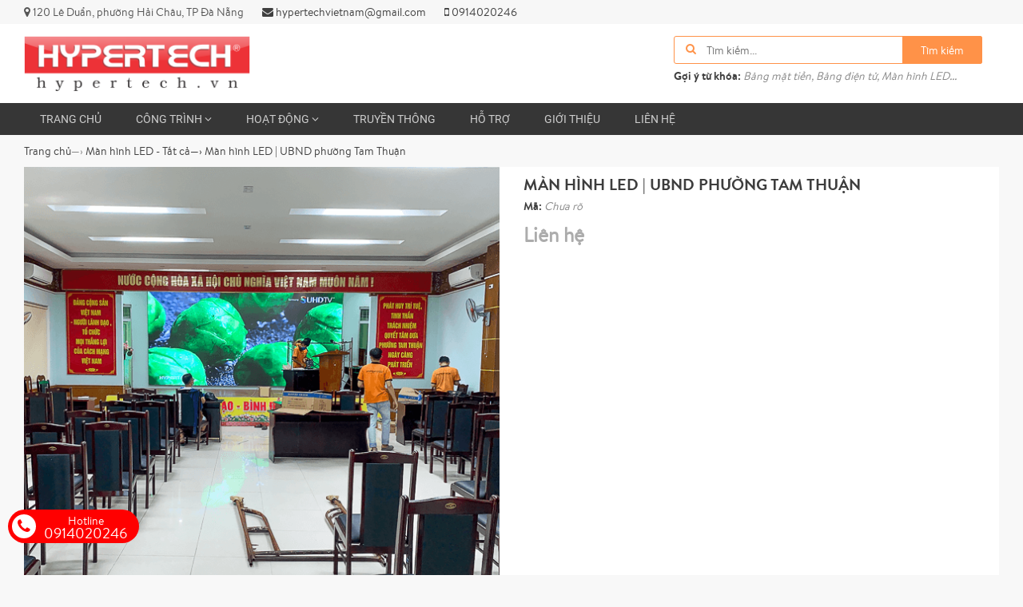

--- FILE ---
content_type: text/html; charset=utf-8
request_url: https://hypertech.vn/man-hinh-led-ubnd-phuong-tam-thuan
body_size: 15923
content:
<!doctype html> 
<!--[if lt IE 7]><html class="no-js ie6 oldie" lang="en"><![endif]-->
<!--[if IE 7]><html class="no-js ie7 oldie" lang="en"><![endif]-->
<!--[if IE 8]><html class="no-js ie8 oldie" lang="en"><![endif]-->
<!--[if gt IE 8]><!-->
<html lang="vi">
	<!--<![endif]-->
	<head>
		
		
		<script language="JavaScript">
			/**
	* Disable right-click of mouse, F12 key, and save key combinations on page
	* By Arthur Gareginyan (arthurgareginyan@gmail.com)
	* For full source code, visit https://mycyberuniverse.com
	*/
			window.onload = function() {
				document.addEventListener("contextmenu", function(e){
					e.preventDefault();
				}, false);
				document.addEventListener("keydown", function(e) {
					//document.onkeydown = function(e) {
					// "I" key
					if (e.ctrlKey && e.shiftKey && e.keyCode == 73) {
						disabledEvent(e);
					}
					// "J" key
					if (e.ctrlKey && e.shiftKey && e.keyCode == 74) {
						disabledEvent(e);
					}
					// "S" key + macOS
					if (e.keyCode == 83 && (navigator.platform.match("Mac") ? e.metaKey : e.ctrlKey)) {
						disabledEvent(e);
					}
					// "U" key
					if (e.ctrlKey && e.keyCode == 85) {
						disabledEvent(e);
					}
					// "F12" key
					if (event.keyCode == 123) {
						disabledEvent(e);
					}
				}, false);
				function disabledEvent(e){
					if (e.stopPropagation){
						e.stopPropagation();
					} else if (window.event){
						window.event.cancelBubble = true;
					}
					e.preventDefault();
					return false;
				}
			};
		</script>
		<style>
			body {
				-webkit-touch-callout: none;
				-webkit-user-select: none;
				-moz-user-select: none;
				-ms-user-select: none;
				-o-user-select: none;
				user-select: none;
			}
		</style>
		<script type="text/JavaScript">
			function killCopy(e){ 
				return false } 
			function reEnable(){ 
				return true } 
			document.onselectstart = new Function ("return false") 

			if (window.sidebar){  
				document.onmousedown=killCopy 
				document.onclick=reEnable 
			}
		</script>
		
		
		<link rel="icon" href="//bizweb.dktcdn.net/100/289/925/themes/630045/assets/favicon.png?1761330587483" type="image/x-icon" />
		<meta charset="utf-8" />
		<!--[if IE]><meta http-equiv='X-UA-Compatible' content='IE=edge,chrome=1' /><![endif]-->
		<title>
			Màn hình LED | UBND phường Tam Thuận  | HYPERTECH.VN
		</title>
		
		<meta name="description" content="THI C&#212;NG M&#192;N H&#204;NH LED | UBND PHƯỜNG TAM THUẬN Sử dụng module hiển thị cao cấp, chuy&#234;n dụng cho tr&#236;nh chiếu slideshow, video demonstration, hội nghị trực tuyến, h&#236;nh ảnh r&#245; n&#233;t, m&#224;u sắc đẹp. Card hiển thị loại tần số qu&#233;t cao, m&#224;u sắc chuẩn - được c&#226;n chỉnh tr&#234;n thiết thị chuy&#234;n dụng, t&#225;i tạo m&#224;u sắc trung thực. Hỗ trợ ">
		
		<meta content='width=device-width, initial-scale=1.0, maximum-scale=2.0, user-scalable=0' name='viewport' />
		<meta http-equiv="Content-Type" content="text/html; charset=utf-8" />
		<meta name='revisit-after' content='1 days' />
		<link rel="canonical" href="https://hypertech.vn/man-hinh-led-ubnd-phuong-tam-thuan" />
		
		<meta name="keywords" content="bảng hiệu quảng cáo, bảng điện tử, màn hình led">
		
		<script src="//bizweb.dktcdn.net/100/289/925/themes/630045/assets/jquery.v2.1.3.js?1761330587483" type="text/javascript"></script>

		<link href="//bizweb.dktcdn.net/100/289/925/themes/630045/assets/owl-carousel.css?1761330587483" rel="stylesheet" type="text/css" media="all" />
		
		<script>
	var Bizweb = Bizweb || {};
	Bizweb.store = 'hypertech.mysapo.net';
	Bizweb.id = 289925;
	Bizweb.theme = {"id":630045,"name":"Super store - Bản chính","role":"main"};
	Bizweb.template = 'product';
	if(!Bizweb.fbEventId)  Bizweb.fbEventId = 'xxxxxxxx-xxxx-4xxx-yxxx-xxxxxxxxxxxx'.replace(/[xy]/g, function (c) {
	var r = Math.random() * 16 | 0, v = c == 'x' ? r : (r & 0x3 | 0x8);
				return v.toString(16);
			});		
</script>
<script>
	(function () {
		function asyncLoad() {
			var urls = ["https://productsrecommend.sapoapps.vn/assets/js/script.js?store=hypertech.mysapo.net"];
			for (var i = 0; i < urls.length; i++) {
				var s = document.createElement('script');
				s.type = 'text/javascript';
				s.async = true;
				s.src = urls[i];
				var x = document.getElementsByTagName('script')[0];
				x.parentNode.insertBefore(s, x);
			}
		};
		window.attachEvent ? window.attachEvent('onload', asyncLoad) : window.addEventListener('load', asyncLoad, false);
	})();
</script>


<script>
	window.BizwebAnalytics = window.BizwebAnalytics || {};
	window.BizwebAnalytics.meta = window.BizwebAnalytics.meta || {};
	window.BizwebAnalytics.meta.currency = 'VND';
	window.BizwebAnalytics.tracking_url = '/s';

	var meta = {};
	
	meta.product = {"id": 34803235, "vendor": "", "name": "Màn hình LED | UBND phường Tam Thuận",
	"type": "màn hình led", "price": 0 };
	
	
	for (var attr in meta) {
	window.BizwebAnalytics.meta[attr] = meta[attr];
	}
</script>

	
		<script src="/dist/js/stats.min.js?v=96f2ff2"></script>
	



<!-- Global site tag (gtag.js) - Google Analytics -->
<script async src="https://www.googletagmanager.com/gtag/js?id=UA-112390222-1"></script>
<script>
  window.dataLayer = window.dataLayer || [];
  function gtag(){dataLayer.push(arguments);}
  gtag('js', new Date());

  gtag('config', 'UA-112390222-1');
</script>
<script>

	window.enabled_enhanced_ecommerce = false;

</script>

<script>

	try {
		
				gtag('event', 'view_item', {
					event_category: 'engagement',
					event_label: "Màn hình LED | UBND phường Tam Thuận"
				});
		
	} catch(e) { console.error('UA script error', e);}
	

</script>






<script>
	var eventsListenerScript = document.createElement('script');
	eventsListenerScript.async = true;
	
	eventsListenerScript.src = "/dist/js/store_events_listener.min.js?v=1b795e9";
	
	document.getElementsByTagName('head')[0].appendChild(eventsListenerScript);
</script>






		<link href="//bizweb.dktcdn.net/100/289/925/themes/630045/assets/bootstrap.css?1761330587483" rel="stylesheet" type="text/css" media="all" />
<link href="//bizweb.dktcdn.net/100/289/925/themes/630045/assets/font-awesome.css?1761330587483" rel="stylesheet" type="text/css" media="all" />

<link href="//bizweb.dktcdn.net/100/289/925/themes/630045/assets/styles.css?1761330587483" rel="stylesheet" type="text/css" media="all" />
<link href="//bizweb.dktcdn.net/100/289/925/themes/630045/assets/responsive.css?1761330587483" rel="stylesheet" type="text/css" media="all" />
<link href="//bizweb.dktcdn.net/100/289/925/themes/630045/assets/edit.scss.css?1761330587483" rel="stylesheet" type="text/css" media="all" />
<script>
window.store = { 
	template: "product"
}
</script>
		

<meta property="og:type" content="product">
<meta property="og:title" content="Màn hình LED | UBND phường Tam Thuận">

<meta property="og:image" content="http://bizweb.dktcdn.net/thumb/grande/100/289/925/products/p-tamthuan-600.png?v=1709789933250">
<meta property="og:image:secure_url" content="https://bizweb.dktcdn.net/thumb/grande/100/289/925/products/p-tamthuan-600.png?v=1709789933250">

<meta property="og:image" content="http://bizweb.dktcdn.net/thumb/grande/100/289/925/products/p-tamthuan8-720.png?v=1709789844017">
<meta property="og:image:secure_url" content="https://bizweb.dktcdn.net/thumb/grande/100/289/925/products/p-tamthuan8-720.png?v=1709789844017">

<meta property="og:image" content="http://bizweb.dktcdn.net/thumb/grande/100/289/925/products/p-tamthuan7-720.png?v=1709789844747">
<meta property="og:image:secure_url" content="https://bizweb.dktcdn.net/thumb/grande/100/289/925/products/p-tamthuan7-720.png?v=1709789844747">

<meta property="og:price:amount" content="0">
<meta property="og:price:currency" content="VND">

<meta property="og:description" content="THI CÔNG MÀN HÌNH LED | UBND PHƯỜNG TAM THUẬN Sử dụng module hiển thị cao cấp, chuyên dụng cho trình chiếu slideshow, video demonstration, hội nghị trực tuyến, hình ảnh rõ nét, màu sắc đẹp. Card hiển thị loại tần số quét cao, màu sắc chuẩn - được cân chỉnh trên thiết thị chuyên dụng, tái tạo màu sắc trung thực. Hỗ trợ ">
<meta property="og:url" content="https://hypertech.vn/man-hinh-led-ubnd-phuong-tam-thuan">
<meta property="og:site_name" content="HYPERTECH.VN">





<meta name="twitter:card" content="summary">




<meta name="twitter:title" content="M&#224;n h&#236;nh LED | UBND phường Tam Thuận">
<meta name="twitter:description" content="">
<meta name="twitter:image" content="https://bizweb.dktcdn.net/thumb/medium/100/289/925/products/p-tamthuan-600.png?v=1709789933250">
<meta name="twitter:image:width" content="240">
<meta name="twitter:image:height" content="240">

		<!-- Google Tag Manager -->
		<script>(function(w,d,s,l,i){w[l]=w[l]||[];w[l].push({'gtm.start':
															  new Date().getTime(),event:'gtm.js'});var f=d.getElementsByTagName(s)[0],
	j=d.createElement(s),dl=l!='dataLayer'?'&l='+l:'';j.async=true;j.src=
		'https://www.googletagmanager.com/gtm.js?id='+i+dl;f.parentNode.insertBefore(j,f);
									})(window,document,'script','dataLayer','GTM-T3P7NSH');</script>
		<!-- End Google Tag Manager -->
	</head>
	<body class="chir_un_home"  oncontextmenu="return false;" >
		<div class="insLoading hidden">
			<div class="sk-circle">
				<div class="sk-circle1 sk-child"></div>
				<div class="sk-circle2 sk-child"></div>
				<div class="sk-circle3 sk-child"></div>
				<div class="sk-circle4 sk-child"></div>
				<div class="sk-circle5 sk-child"></div>
				<div class="sk-circle6 sk-child"></div>
				<div class="sk-circle7 sk-child"></div>
				<div class="sk-circle8 sk-child"></div>
				<div class="sk-circle9 sk-child"></div>
				<div class="sk-circle10 sk-child"></div>
				<div class="sk-circle11 sk-child"></div>
				<div class="sk-circle12 sk-child"></div>
			</div>
		</div>
		<div class="chir-page">
			<header id="header_chir" class="bg_w">
	
	<section id="chir_top_bar" class="hidden-xs hidden-sm">
		<div class="main">
			<div class="container">
				<ul>
					<li><i class="fa fa-map-marker" aria-hidden="true"></i> <span>120 Lê Duẩn, phường Hải Châu, TP Đà Nẵng</span></li>
					<li><a href="mailto:hypertechvietnam@gmail.com" ><i class="fa fa-envelope" aria-hidden="true"></i> hypertechvietnam@gmail.com</a></li>
					
					<li>
						<a class="oi1 hidden" href="tel:0905866399">
							<i class="fa fa-mobile" aria-hidden="true"></i> 
							0905866399
						</a>
						<a class="oi2 hidden" href="tel:0914020246">
							<i class="fa fa-mobile" aria-hidden="true"></i> 
							0914020246
						</a>
					</li>
					
				</ul>
			</div>
		</div>
	</section>
	
	<section id="main_header">
		<div class="container">
			<div class="row">
				<div id="chir_logo" class="col-lg-3 col-md-3 col-sm-12 col-xs-12">
					<div class="tool_bar_menu visible-xs visible-sm">
						<a href="javascript:void(0)">
							<span class="open-menu"></span>
						</a>
					</div>
					<div class="tool_bar_user hidden">
						<a href="/cart" title="Giỏ hàng" class="cart_mobile">
							<span class="cart-control control-4">
							</span>
							<span id="count_Cart_mobile" class="header-cart-count CartCount">0</span>
						</a>
						<div class="site_user_xs relative">
							<span class="open-user">
								<div class="div-user-control control-2">
								</div>
							</span>
							<div class="box_user_xs">
								<ul class="dropdown-menu info-user user-xs" aria-labelledby="dLabel">
									
									<li class="info"><a href="/account/login" class="login"><i class="fa fa-sign-in" aria-hidden="true"></i> Đăng nhập</a></li>
									<li class="info"><a href="/account/register"><i class="fa fa-registered" aria-hidden="true"></i> Đăng ký</a></li>
									
								</ul>
							</div>
						</div>
					</div>
					<p>
						<a href="/"><img src="//bizweb.dktcdn.net/100/289/925/themes/630045/assets/logo.png?1761330587483" alt='HYPERTECH.VN' /></a>
					</p>
					
				</div>
				<div id="chir_search_head" class="col-lg-offset-3 col-md-offset-3 col-lg-4 col-md-6 col-sm-12 col-xs-12">
					<div class="chir_frm">
						<form id="frm_search_head" action="/search">
							<i class="fa fa-search"></i>
							<input type="hidden" name="type" value="product" />
							<input required type="text" name="q" placeholder="Tìm kiếm..." />
							<button type="submit" class="chir_btn_sub">
								Tìm kiếm
							</button>
						</form>
					</div>
					<ul class="chir_autocomplete">
						<li class="title"><strong>Gợi ý từ khóa: </strong></li>
						<li><span>Bảng mặt tiền, Bảng điện tử, Màn hình LED...</span></li>
					</ul>
				</div>
				<div class="col-lg-3 col-md-3 col-sm-6 col-xs-12 hidden-sm hidden-xs fr scroll-down2 hidden">
					<div class="control-box hidden">
						<ul class="ul-control-box">
							
							<li class="top-hotline">
								<a href="/apps/kiem-tra-don-hang" title="Hot line">
									<span class="div-user-control control-4">
										<img src="//bizweb.dktcdn.net/100/289/925/themes/630045/assets/phone.png?1761330587483"/>
									</span>
									<span class="info">Tra cứu đơn hàng</span>
								</a>
							</li>
							
							<li class="top-cart-block">
								<a href="/cart" class="open-cart-popup" title="Giỏ hàng">
									<span class="div-user-control control-4" id="cartItemsCount">
									</span>
									<span class="info">Giỏ hàng</span>
									<span id="count_Cart" class="header-cart-count CartCount">0</span>
								</a>
							</li>
							<li class="dropdown" id="segment_user_do_login">
								<a class="info" data-toggle="dropdown" role="button" aria-haspopup="true" aria-expanded="false">
									<div class="div-user-control control-2">
									</div>
									<span> Tài khoản </span>
								</a>
								<ul class="dropdown-menu info-user" aria-labelledby="dLabel">
									
									<li class="info"><a href="/account/login" class="login"><i class="fa fa-sign-in" aria-hidden="true"></i> Đăng nhập</a></li>
									<li class="info"><a href="/account/register"><i class="fa fa-registered" aria-hidden="true"></i> Đăng ký</a></li>
									
								</ul>
							</li>
						</ul>
					</div>
				</div>
			</div>
		</div>
	</section>
</header>
<nav id="chir_main_menu" class="hidden-sm hidden-xs">
	<div class="main">
		<div class="container">
			<div class="navar_menu">
				<ul class="nav-navbar clearfix">
					
					
					<li class="">
						<a href="/" class="" title="Trang chủ">
							Trang chủ
							<span class="label_icon no_label"></span>
						</a>
					</li>
					
					
					
					<li class="li_child ">
						<a href="/collections/all" title="Công trình" class=" fa_down up">
							Công trình <i class="fa fa-angle-down" aria-hidden="true"></i>
							<span class="label_icon no_label"></span>
						</a>
						<ul class="menu_child levlup_2" role="menu">
							
							
							<li class="hasChild">
								<a href="/man-hinh-led-tat-ca" class=" fa_down right" title="Màn hình LED">Màn hình LED <i class="fa fa-angle-right" aria-hidden="true"></i></a>
								<ul class="menu_child levlup_3">
									
									<li>
										<a href="/p1-2-p1-8-p2-p2-5" title="P1.2-P1.8-P2-P2.5">P1.2-P1.8-P2-P2.5</a>
									</li>
									
									<li>
										<a href="/man-hinh-led-trong-nha" title="P3-P4-P5">P3-P4-P5</a>
									</li>
									
									<li>
										<a href="/man-hinh-ngoai-troi" title="P10-P16">P10-P16</a>
									</li>
									
									<li>
										<a href="/man-hinh-led-tat-ca" title="Tất cả">Tất cả</a>
									</li>
									
								</ul>
							</li>
							
							
							
							<li class="hasChild">
								<a href="/bang-dien-tu-tat-ca" class=" fa_down right" title="Bảng Điện tử">Bảng Điện tử <i class="fa fa-angle-right" aria-hidden="true"></i></a>
								<ul class="menu_child levlup_3">
									
									<li>
										<a href="/p10-1" title="1 Màu">1 Màu</a>
									</li>
									
									<li>
										<a href="/bang-dien-tu-p10-smd" title="3 Màu">3 Màu</a>
									</li>
									
									<li>
										<a href="/bang-dien-tu-p10-full-mau" title="Full màu">Full màu</a>
									</li>
									
									<li>
										<a href="/p10-full-mau" title="Bảng Thông tin Điện tử">Bảng Thông tin Điện tử</a>
									</li>
									
									<li>
										<a href="/bang-dien-tu-tat-ca" title="Tất cả">Tất cả</a>
									</li>
									
								</ul>
							</li>
							
							
							
							<li class="hasChild">
								<a href="/bang-hieu-quang-cao-tat-ca" class=" fa_down right" title="Bảng hiệu Quảng cáo">Bảng hiệu Quảng cáo <i class="fa fa-angle-right" aria-hidden="true"></i></a>
								<ul class="menu_child levlup_3">
									
									<li>
										<a href="/bang-mat-tien" title="Bảng mặt tiền">Bảng mặt tiền</a>
									</li>
									
									<li>
										<a href="/bang-vay-2-mat" title="Bảng vẫy 2 mặt">Bảng vẫy 2 mặt</a>
									</li>
									
									<li>
										<a href="/bo-chu-logo" title="Bộ chữ - Logo">Bộ chữ - Logo</a>
									</li>
									
									<li>
										<a href="/bang-hieu-quang-cao-tat-ca" title="Tất cả">Tất cả</a>
									</li>
									
								</ul>
							</li>
							
							
							
							<li class="">
								<a href="/bang-vay-2-mat" title="Bảng vẫy 2 mặt">Bảng vẫy 2 mặt</a>
							</li>
							
							
							
							<li class="">
								<a href="/bang-gia-vang" title="Bảng giá vàng">Bảng giá vàng</a>
							</li>
							
							
							
							<li class="">
								<a href="/led-trang-tri-toa-nha" title="LED trang trí tòa nhà">LED trang trí tòa nhà</a>
							</li>
							
							
							
							<li class="">
								<a href="/tranh-dien-hop-den" title="Hộp đèn LED">Hộp đèn LED</a>
							</li>
							
							
						</ul>
					</li>
					
					
					
					<li class="li_child ">
						<a href="#" title="Hoạt động" class=" fa_down up">
							Hoạt động <i class="fa fa-angle-down" aria-hidden="true"></i>
							<span class="label_icon no_label"></span>
						</a>
						<ul class="menu_child levlup_2" role="menu">
							
							
							<li class="">
								<a href="/test-2018" title="Năm 2018">Năm 2018</a>
							</li>
							
							
						</ul>
					</li>
					
					
					
					<li class="">
						<a href="/tin-tuc" class="" title="Truyền thông">
							Truyền thông
							<span class="label_icon no_label"></span>
						</a>
					</li>
					
					
					
					<li class="">
						<a href="/ho-tro" class="" title="Hỗ trợ">
							Hỗ trợ
							<span class="label_icon no_label"></span>
						</a>
					</li>
					
					
					
					<li class="">
						<a href="/gioi-thieu" class="" title="Giới thiệu">
							Giới thiệu
							<span class="label_icon no_label"></span>
						</a>
					</li>
					
					
					
					<li class="">
						<a href="/lien-he" class="" title="Liên hệ">
							Liên hệ
							<span class="label_icon no_label"></span>
						</a>
					</li>
					
					
				</ul>
			</div>
		</div>
	</div>
</nav>
			
			<div class="chir_main">
				






<div id="mango-product">
	<div class="breadcrumb-box">
		<div class="container">
			<div class="row">
				<style>
	.chir_breadcrumb ul li {
		display: inline-block;
		padding: 10px 0px;
	}
	.chir_breadcrumb ul li strong {
		font-family: 'brandon_textregular'!important;
	}
</style>
<div class="chir_breadcrumb  hidden-xs" >
	<div class="container">
		<ul itemscope itemtype="http://data-vocabulary.org/Breadcrumb">
			<li class="home"> <a itemprop="url" title="Quay lại trang chủ" href="/"><span itemprop="title">Trang chủ</span></a><span>&mdash;&rsaquo;</span></li>
			
			
			
			 
			
			
			
			<li itemscope itemtype="http://data-vocabulary.org/Breadcrumb">
				<a itemprop="url" href="/man-hinh-led-tat-ca"><span itemprop="title">Màn hình LED - Tất cả</span>&mdash;&rsaquo;</a>
			</li>
			
			


			
			<li><strong>Màn hình LED | UBND phường Tam Thuận</strong><li>
			
		</ul>
	</div>
</div>
			</div>
		</div>
	</div>
	<div class="box_collection">
		<div class="container">
			<div class="information-blocks bg_w">
				<div class="row">
					<div class="col-xs-12 col-sm-12 col-md-6 col-lg-6 information-entry">
						<div class="product-preview-box relative">
							
							  
							<div class="swiper-feature text-center">
								<img class="product-image-feature" src="//bizweb.dktcdn.net/thumb/1024x1024/100/289/925/products/p-tamthuan-600.png?v=1709789933250 " alt="Màn hình LED | UBND phường Tam Thuận">
							</div>
							
							<div id="thumb_img" class="">
								<ul class="slide_thumb_img owl_design" >
									
									<li class="product-thumb">
										<a href="javascript:" >
											<img alt="" data-change="https://bizweb.dktcdn.net/100/289/925/products/p-tamthuan-600.png?v=1709789933250" data-image="//bizweb.dktcdn.net/thumb/1024x1024/100/289/925/products/p-tamthuan-600.png?v=1709789933250" src="//bizweb.dktcdn.net/thumb/compact/100/289/925/products/p-tamthuan-600.png?v=1709789933250" >
										</a>
									</li>	
									
									<li class="product-thumb">
										<a href="javascript:" >
											<img alt="" data-change="https://bizweb.dktcdn.net/100/289/925/products/p-tamthuan8-720.png?v=1709789844017" data-image="//bizweb.dktcdn.net/thumb/1024x1024/100/289/925/products/p-tamthuan8-720.png?v=1709789844017" src="//bizweb.dktcdn.net/thumb/compact/100/289/925/products/p-tamthuan8-720.png?v=1709789844017" >
										</a>
									</li>	
									
									<li class="product-thumb">
										<a href="javascript:" >
											<img alt="" data-change="https://bizweb.dktcdn.net/100/289/925/products/p-tamthuan7-720.png?v=1709789844747" data-image="//bizweb.dktcdn.net/thumb/1024x1024/100/289/925/products/p-tamthuan7-720.png?v=1709789844747" src="//bizweb.dktcdn.net/thumb/compact/100/289/925/products/p-tamthuan7-720.png?v=1709789844747" >
										</a>
									</li>	
									
									<li class="product-thumb">
										<a href="javascript:" >
											<img alt="" data-change="https://bizweb.dktcdn.net/100/289/925/products/p-tamthuan1-720.png?v=1709789845250" data-image="//bizweb.dktcdn.net/thumb/1024x1024/100/289/925/products/p-tamthuan1-720.png?v=1709789845250" src="//bizweb.dktcdn.net/thumb/compact/100/289/925/products/p-tamthuan1-720.png?v=1709789845250" >
										</a>
									</li>	
									
									<li class="product-thumb">
										<a href="javascript:" >
											<img alt="" data-change="https://bizweb.dktcdn.net/100/289/925/products/p-tamthuan2-720.png?v=1709789845547" data-image="//bizweb.dktcdn.net/thumb/1024x1024/100/289/925/products/p-tamthuan2-720.png?v=1709789845547" src="//bizweb.dktcdn.net/thumb/compact/100/289/925/products/p-tamthuan2-720.png?v=1709789845547" >
										</a>
									</li>	
									
									<li class="product-thumb">
										<a href="javascript:" >
											<img alt="" data-change="https://bizweb.dktcdn.net/100/289/925/products/p-tamthuan3-720.png?v=1709789846053" data-image="//bizweb.dktcdn.net/thumb/1024x1024/100/289/925/products/p-tamthuan3-720.png?v=1709789846053" src="//bizweb.dktcdn.net/thumb/compact/100/289/925/products/p-tamthuan3-720.png?v=1709789846053" >
										</a>
									</li>	
									
									<li class="product-thumb">
										<a href="javascript:" >
											<img alt="" data-change="https://bizweb.dktcdn.net/100/289/925/products/p-tamthuan4-720.png?v=1709789846577" data-image="//bizweb.dktcdn.net/thumb/1024x1024/100/289/925/products/p-tamthuan4-720.png?v=1709789846577" src="//bizweb.dktcdn.net/thumb/compact/100/289/925/products/p-tamthuan4-720.png?v=1709789846577" >
										</a>
									</li>	
									
									<li class="product-thumb">
										<a href="javascript:" >
											<img alt="" data-change="https://bizweb.dktcdn.net/100/289/925/products/p-tamthuan5-720.png?v=1709789847087" data-image="//bizweb.dktcdn.net/thumb/1024x1024/100/289/925/products/p-tamthuan5-720.png?v=1709789847087" src="//bizweb.dktcdn.net/thumb/compact/100/289/925/products/p-tamthuan5-720.png?v=1709789847087" >
										</a>
									</li>	
									
									<li class="product-thumb">
										<a href="javascript:" >
											<img alt="" data-change="https://bizweb.dktcdn.net/100/289/925/products/p-tamthuan6-720.png?v=1709789847587" data-image="//bizweb.dktcdn.net/thumb/1024x1024/100/289/925/products/p-tamthuan6-720.png?v=1709789847587" src="//bizweb.dktcdn.net/thumb/compact/100/289/925/products/p-tamthuan6-720.png?v=1709789847587" >
										</a>
									</li>	
									
								</ul>
							</div>
							
						</div>
					</div>
					<div class="col-xs-12 col-sm-12 col-md-6 col-lg-6 information-entry">
						<div class="product-detail-box">
							<h3 class="product-subtitle"></h3>
							<h1 class="product-title">Màn hình LED | UBND phường Tam Thuận</h1>
							<span class="sku"><strong>Mã:</strong> Chưa rõ</span>
							
							<div class="row">
								<div class="col-sm-12 col-xs-12 left_box">
									<div class="price detail-info-entry">
										
										<div class="current">Liên hệ</div>
										
									</div>
									<div class="quantity-selector detail-info-entry"style="display:none">
										<div class="detail-info-entry-title">Số lượng</div>
										<div class="entry number-minus">&nbsp;</div>
										<div class="entry number">1</div>
										<div class="entry number-plus">&nbsp;</div>
									</div>
									<div class="select clearfix">
										
										 
										
										<input type="hidden" name="variantId" value="111331972" id="one_variant" />
										
										
									</div>
									<div class="select-swatch">							
										
									</div>
								</div>
								
							</div>

							<div class="clearfix"></div>
							<div class="detail-info-entry pd_action">
								<a href="javascript:void(0)" class="button btn-outline btn-addCart hidden">Thêm vào giỏ</a>
								<a href="javascript:void(0)" class="button btn-outline btn-buyNow hidden">Mua ngay</a>
								<a href="javascript:void(0)" class="button btn-outline btn-Soldout hidden">Hết hàng</a>
								<div class="clear"></div>
							</div>
							
							<div class="product_socaial">
								<div class="box_social">
									<div class="fb">
										<div class="fb-like" data-href="" data-layout="button_count" data-action="like" data-size="small" data-show-faces="true" data-share="true"></div>
									</div>
									<div class="gg">
										<div class="g-plus" data-action="share" data-annotation="none" data-href=""></div>
									</div>
								</div>
							</div>
						</div>
					</div>
				</div>
			</div>

			<div class="information-blocks">
				<div class="tabs-container style-1">
					<div class="swiper-tabs description">
						<div class="title_chir">
							<h2>
								Chi tiết
							</h2>
						</div>
						<div class="content-text bg_w">
							
							<p>
								<p style="text-align: center;"><span style="font-size:14px;">THI CÔNG MÀN HÌNH LED | <strong>UBND PHƯỜNG TAM THUẬN</strong></span></p>
<p style="text-align: center;"><span style="font-size:14px;">Sử dụng module hiển thị cao cấp, chuyên dụng cho trình chiếu slideshow, video demonstration, hội nghị trực tuyến,&nbsp;hình ảnh rõ nét, màu sắc đẹp.</span></p>
<p style="text-align: center;"><span style="font-size:14px;">Card hiển thị loại tần số quét cao, màu sắc chuẩn - được cân chỉnh trên thiết thị chuyên dụng, tái tạo màu sắc trung thực.</span></p>
<p style="text-align: center;"><span style="font-size:14px;">Hỗ trợ đa dạng các tín hiệu đầu vào: HDMI, DVI, VGA. Phát trực tiếp Video, Image từ thẻ nhớ USB</span></p>
<p style="text-align: center;">&nbsp;</p>
<p style="text-align: center;">&nbsp;</p>
<p style="text-align: center;"><span style="font-size:14px;"><img data-thumb="original" original-height="540" original-width="720" src="//bizweb.dktcdn.net/100/289/925/files/p-tamthuan1-720.png?v=1709789750953" /></span></p>
<p style="text-align: center;">&nbsp;</p>
<p style="text-align: center;">&nbsp;</p>
<p style="text-align: center;"><span style="font-size:14px;"><img data-thumb="original" original-height="540" original-width="720" src="//bizweb.dktcdn.net/100/289/925/files/p-tamthuan2-720.png?v=1709789751542" /></span></p>
<p style="text-align: center;">&nbsp;</p>
<p style="text-align: center;">&nbsp;</p>
<p style="text-align: center;"><span style="font-size:14px;"><img data-thumb="original" original-height="540" original-width="720" src="//bizweb.dktcdn.net/100/289/925/files/p-tamthuan3-720.png?v=1709789752349" /></span></p>
<p style="text-align: center;">&nbsp;</p>
<p style="text-align: center;">&nbsp;</p>
<p style="text-align: center;"><span style="font-size:14px;"><img data-thumb="original" original-height="540" original-width="720" src="//bizweb.dktcdn.net/100/289/925/files/p-tamthuan4-720.png?v=1709789753153" /></span></p>
<p style="text-align: center;">&nbsp;</p>
<p style="text-align: center;">&nbsp;</p>
<p style="text-align: center;"><span style="font-size:14px;"><img data-thumb="original" original-height="540" original-width="720" src="//bizweb.dktcdn.net/100/289/925/files/p-tamthuan5-720.png?v=1709789753747" /></span></p>
<p style="text-align: center;">&nbsp;</p>
<p style="text-align: center;">&nbsp;</p>
<p style="text-align: center;"><span style="font-size:14px;"><img data-thumb="original" original-height="540" original-width="720" src="//bizweb.dktcdn.net/100/289/925/files/p-tamthuan6-720.png?v=1709789754341" /></span></p>
<p style="text-align: center;">&nbsp;</p>
<p style="text-align: center;">&nbsp;</p>
<p style="text-align: center;"><span style="font-size:14px;"><img data-thumb="original" original-height="540" original-width="720" src="//bizweb.dktcdn.net/100/289/925/files/p-tamthuan7-720.png?v=1709789755134" /></span></p>
<p style="text-align: center;">&nbsp;</p>
<p style="text-align: center;">&nbsp;</p>
<p style="text-align: center;"><span style="font-size:14px;"><img data-thumb="original" original-height="540" original-width="720" src="//bizweb.dktcdn.net/100/289/925/files/p-tamthuan8-720.png?v=1709789755966" /></span></p>
<p style="text-align: center;">&nbsp;</p>
<p style="text-align: center;">&nbsp;</p>
<p style="text-align: center;">&nbsp;</p>
							</p>
							
						</div>
					</div>
				</div>
				
				<div class="information-blocks related_product">
					<div class="tabs-container style-1">
						<div>
							<div class="tabs-entry">
								<div class="article-container style-1">
									




					

<div class="title_chir">
	<h2>
		<a href="/man-hinh-led-tat-ca" title="Công trình tương tự">
			Công trình tương tự
		</a>
	</h2>
</div>
<div class="content-related-product product_tabs_slide_first owl_design">
	
	
	<li class="item_product">
		







<div class="chir_loop loop_item insScroll">
	<div class="chir-img">
		
		
		<a href="/man-hinh-led-hoi-dong-nhan-dan-tp-da-nang" title="">
			
			<picture>
				<source srcset="//bizweb.dktcdn.net/thumb/compact/100/289/925/products/hdnd-600.jpg?v=1609352553553" media="(min-width: 992px) and (max-width: 1199px)">
				<source srcset="//bizweb.dktcdn.net/thumb/medium/100/289/925/products/hdnd-600.jpg?v=1609352553553" media="(min-width: 768px) and (max-width: 991px)">
				<source srcset="//bizweb.dktcdn.net/thumb/medium/100/289/925/products/hdnd-600.jpg?v=1609352553553" media="(min-width: 480px) and (max-width: 767px)">
				<source srcset="//bizweb.dktcdn.net/thumb/compact/100/289/925/products/hdnd-600.jpg?v=1609352553553" media="(max-width: 479px)">
				<img srcset="//bizweb.dktcdn.net/thumb/medium/100/289/925/products/hdnd-600.jpg?v=1609352553553" alt="">
			</picture>
			
		</a>
		<div class="chi-action">
			<a href="javascript:void(0)" class="quick_views btn-quickview-1" data-alias="/man-hinh-led-hoi-dong-nhan-dan-tp-da-nang" ><img src="//bizweb.dktcdn.net/100/289/925/themes/630045/assets/zoom_w.png?1761330587483" alt="Xem nhanh" title="Xem nhanh" /></a>
			<a href="/man-hinh-led-hoi-dong-nhan-dan-tp-da-nang"  class="view_product"><img src="//bizweb.dktcdn.net/100/289/925/themes/630045/assets/eye_w.png?1761330587483" alt="Xem chi tiết" title="Xem chi tiết" /></a>
			
			<a href="javascript:void(0)" class="add-cart design_cart Soldoutcart"><img src="//bizweb.dktcdn.net/100/289/925/themes/630045/assets/cart_w.png?1761330587483" alt="Liên hệ" title="Liên hệ"/></a>
			
		</div>
	</div>
	<div class="product-detail clearfix">
		<h3 class="pro-name"><a href="/man-hinh-led-hoi-dong-nhan-dan-tp-da-nang" title="Màn hình LED | Hội đồng Nhân dân TP Đà Nẵng">Màn hình LED | Hội đồng Nhân dân TP Đà Nẵng </a></h3>
		
		<p class="pro-price hidden">Liên hệ</p>
		
		<div class="product_view_list">
			<ul>
				<li>Mã sản phẩm: <span>chưa rõ</span></li>
				<li>Thương hiệu: <span>chưa rõ</span></li>
				<li>Mô tả ngắn:
					<span class="short-des">
						
						THI CÔNG MÀN HÌNH LED | HỘI ĐỒNG NHÂN DÂN TP ĐÀ NẴNG
Sử dụng module hiển thị cao cấp, chuyên dụng cho trình chiếu slideshow, video demonstration, hội nghị trực tuyến,&nbsp;hình ảnh rõ nét, màu sắc đẹp.
Card hiển thị loại tần số quét cao, màu sắc chuẩn - được cân chỉnh trên thiết thị chuyên dụng, tái tạo màu sắc trung thực.
Hỗ trợ đa dạng các tín hiệu đầu vào: HDMI, DVI, VGA. Phát trực tiếp Video, Image từ thẻ nhớ USB
&nbsp;

&nbsp;

&nbsp;

&nbsp;

&nbsp;

&nbsp;

&nbsp;

&nbsp;

&nbsp;

&nbsp;

&nbsp;

&nbsp;

&nbsp;

&nbsp;

&nbsp;

&nbsp;

&nbsp;
						
					</span>
				</li>
			</ul>
		</div>
	</div>
</div>
	</li>
	
	
	
	<li class="item_product">
		







<div class="chir_loop loop_item insScroll">
	<div class="chir-img">
		
		
		<a href="/man-hinh-led-thanh-uy-da-nang" title="">
			
			<picture>
				<source srcset="//bizweb.dktcdn.net/thumb/compact/100/289/925/products/tu-600.jpg?v=1568265321777" media="(min-width: 992px) and (max-width: 1199px)">
				<source srcset="//bizweb.dktcdn.net/thumb/medium/100/289/925/products/tu-600.jpg?v=1568265321777" media="(min-width: 768px) and (max-width: 991px)">
				<source srcset="//bizweb.dktcdn.net/thumb/medium/100/289/925/products/tu-600.jpg?v=1568265321777" media="(min-width: 480px) and (max-width: 767px)">
				<source srcset="//bizweb.dktcdn.net/thumb/compact/100/289/925/products/tu-600.jpg?v=1568265321777" media="(max-width: 479px)">
				<img srcset="//bizweb.dktcdn.net/thumb/medium/100/289/925/products/tu-600.jpg?v=1568265321777" alt="">
			</picture>
			
		</a>
		<div class="chi-action">
			<a href="javascript:void(0)" class="quick_views btn-quickview-1" data-alias="/man-hinh-led-thanh-uy-da-nang" ><img src="//bizweb.dktcdn.net/100/289/925/themes/630045/assets/zoom_w.png?1761330587483" alt="Xem nhanh" title="Xem nhanh" /></a>
			<a href="/man-hinh-led-thanh-uy-da-nang"  class="view_product"><img src="//bizweb.dktcdn.net/100/289/925/themes/630045/assets/eye_w.png?1761330587483" alt="Xem chi tiết" title="Xem chi tiết" /></a>
			
			<a href="javascript:void(0)" class="add-cart design_cart Soldoutcart"><img src="//bizweb.dktcdn.net/100/289/925/themes/630045/assets/cart_w.png?1761330587483" alt="Liên hệ" title="Liên hệ"/></a>
			
		</div>
	</div>
	<div class="product-detail clearfix">
		<h3 class="pro-name"><a href="/man-hinh-led-thanh-uy-da-nang" title="Màn hình LED | Thành ủy Đà Nẵng">Màn hình LED | Thành ủy Đà Nẵng </a></h3>
		
		<p class="pro-price hidden">Liên hệ</p>
		
		<div class="product_view_list">
			<ul>
				<li>Mã sản phẩm: <span>chưa rõ</span></li>
				<li>Thương hiệu: <span>chưa rõ</span></li>
				<li>Mô tả ngắn:
					<span class="short-des">
						
						Thi công Màn hình led Hội trường
Thành ủy Đà Nẵng
Sử dụng module hiển thị chuyên dụng cho sự kiện, độ bền cao, tháo lắp nhanh, màu sắc đẹp.
Card hiển thị loại cực mịn, tần số quét lớn, màu sắc chuẩn - được cân chỉnh trên thiết bị chuyên dụng, tái tạo màu sắc trung thực.
&nbsp;

&nbsp;

&nbsp;

&nbsp;

&nbsp;

&nbsp;

&nbsp;

&nbsp;

&nbsp;

&nbsp;

&nbsp;

&nbsp;

&nbsp;

&nbsp;

&nbsp;

						
					</span>
				</li>
			</ul>
		</div>
	</div>
</div>
	</li>
	
	
	
	<li class="item_product">
		







<div class="chir_loop loop_item insScroll">
	<div class="chir-img">
		
		
		<a href="/man-hinh-led-dai-hoc-da-nang" title="">
			
			<picture>
				<source srcset="//bizweb.dktcdn.net/thumb/compact/100/289/925/products/dhdnledscreen600.jpg?v=1569994595540" media="(min-width: 992px) and (max-width: 1199px)">
				<source srcset="//bizweb.dktcdn.net/thumb/medium/100/289/925/products/dhdnledscreen600.jpg?v=1569994595540" media="(min-width: 768px) and (max-width: 991px)">
				<source srcset="//bizweb.dktcdn.net/thumb/medium/100/289/925/products/dhdnledscreen600.jpg?v=1569994595540" media="(min-width: 480px) and (max-width: 767px)">
				<source srcset="//bizweb.dktcdn.net/thumb/compact/100/289/925/products/dhdnledscreen600.jpg?v=1569994595540" media="(max-width: 479px)">
				<img srcset="//bizweb.dktcdn.net/thumb/medium/100/289/925/products/dhdnledscreen600.jpg?v=1569994595540" alt="">
			</picture>
			
		</a>
		<div class="chi-action">
			<a href="javascript:void(0)" class="quick_views btn-quickview-1" data-alias="/man-hinh-led-dai-hoc-da-nang" ><img src="//bizweb.dktcdn.net/100/289/925/themes/630045/assets/zoom_w.png?1761330587483" alt="Xem nhanh" title="Xem nhanh" /></a>
			<a href="/man-hinh-led-dai-hoc-da-nang"  class="view_product"><img src="//bizweb.dktcdn.net/100/289/925/themes/630045/assets/eye_w.png?1761330587483" alt="Xem chi tiết" title="Xem chi tiết" /></a>
			
			<a href="javascript:void(0)" class="add-cart design_cart Soldoutcart"><img src="//bizweb.dktcdn.net/100/289/925/themes/630045/assets/cart_w.png?1761330587483" alt="Liên hệ" title="Liên hệ"/></a>
			
		</div>
	</div>
	<div class="product-detail clearfix">
		<h3 class="pro-name"><a href="/man-hinh-led-dai-hoc-da-nang" title="Màn hình LED | Đại học Đà Nẵng">Màn hình LED | Đại học Đà Nẵng </a></h3>
		
		<p class="pro-price hidden">Liên hệ</p>
		
		<div class="product_view_list">
			<ul>
				<li>Mã sản phẩm: <span>chưa rõ</span></li>
				<li>Thương hiệu: <span>chưa rõ</span></li>
				<li>Mô tả ngắn:
					<span class="short-des">
						
						Thi công Màn hình led Phòng họp&nbsp;Đại học Đà Nẵng
Sử dụng module hiển thị cao cấp, chuyên dụng cho trình chiếu slideshow, hình ảnh rõ nét, màu sắc đẹp.
Card hiển thị loại tần số quét cao, màu sắc chuẩn - được cân chỉnh trên thiết thị chuyên dụng, tái tạo màu sắc trung thực.
&nbsp;

&nbsp;

&nbsp;

&nbsp;

&nbsp;

&nbsp;

&nbsp;

&nbsp;

&nbsp;

&nbsp;

						
					</span>
				</li>
			</ul>
		</div>
	</div>
</div>
	</li>
	
	
	
	<li class="item_product">
		







<div class="chir_loop loop_item insScroll">
	<div class="chir-img">
		
		
		<a href="/man-hinh-led-benh-vien-da-nang" title="">
			
			<picture>
				<source srcset="//bizweb.dktcdn.net/thumb/compact/100/289/925/products/manhinhled-bvdn-600.jpg?v=1551864428227" media="(min-width: 992px) and (max-width: 1199px)">
				<source srcset="//bizweb.dktcdn.net/thumb/medium/100/289/925/products/manhinhled-bvdn-600.jpg?v=1551864428227" media="(min-width: 768px) and (max-width: 991px)">
				<source srcset="//bizweb.dktcdn.net/thumb/medium/100/289/925/products/manhinhled-bvdn-600.jpg?v=1551864428227" media="(min-width: 480px) and (max-width: 767px)">
				<source srcset="//bizweb.dktcdn.net/thumb/compact/100/289/925/products/manhinhled-bvdn-600.jpg?v=1551864428227" media="(max-width: 479px)">
				<img srcset="//bizweb.dktcdn.net/thumb/medium/100/289/925/products/manhinhled-bvdn-600.jpg?v=1551864428227" alt="">
			</picture>
			
		</a>
		<div class="chi-action">
			<a href="javascript:void(0)" class="quick_views btn-quickview-1" data-alias="/man-hinh-led-benh-vien-da-nang" ><img src="//bizweb.dktcdn.net/100/289/925/themes/630045/assets/zoom_w.png?1761330587483" alt="Xem nhanh" title="Xem nhanh" /></a>
			<a href="/man-hinh-led-benh-vien-da-nang"  class="view_product"><img src="//bizweb.dktcdn.net/100/289/925/themes/630045/assets/eye_w.png?1761330587483" alt="Xem chi tiết" title="Xem chi tiết" /></a>
			
			<a href="javascript:void(0)" class="add-cart design_cart Soldoutcart"><img src="//bizweb.dktcdn.net/100/289/925/themes/630045/assets/cart_w.png?1761330587483" alt="Liên hệ" title="Liên hệ"/></a>
			
		</div>
	</div>
	<div class="product-detail clearfix">
		<h3 class="pro-name"><a href="/man-hinh-led-benh-vien-da-nang" title="Màn hình LED | Bệnh viện Đà Nẵng">Màn hình LED | Bệnh viện Đà Nẵng </a></h3>
		
		<p class="pro-price hidden">Liên hệ</p>
		
		<div class="product_view_list">
			<ul>
				<li>Mã sản phẩm: <span>chưa rõ</span></li>
				<li>Thương hiệu: <span>chưa rõ</span></li>
				<li>Mô tả ngắn:
					<span class="short-des">
						
						Thi công Màn hình LED tại Phòng họp Bệnh viện Đà Nẵng
&nbsp;

&nbsp;

&nbsp;

&nbsp;

&nbsp;

&nbsp;

						
					</span>
				</li>
			</ul>
		</div>
	</div>
</div>
	</li>
	
	
	
	<li class="item_product">
		







<div class="chir_loop loop_item insScroll">
	<div class="chir-img">
		
		
		<a href="/man-hinh-led-benh-vien-phoi" title="">
			
			<picture>
				<source srcset="//bizweb.dktcdn.net/thumb/compact/100/289/925/products/bvp-600.jpg?v=1762243568953" media="(min-width: 992px) and (max-width: 1199px)">
				<source srcset="//bizweb.dktcdn.net/thumb/medium/100/289/925/products/bvp-600.jpg?v=1762243568953" media="(min-width: 768px) and (max-width: 991px)">
				<source srcset="//bizweb.dktcdn.net/thumb/medium/100/289/925/products/bvp-600.jpg?v=1762243568953" media="(min-width: 480px) and (max-width: 767px)">
				<source srcset="//bizweb.dktcdn.net/thumb/compact/100/289/925/products/bvp-600.jpg?v=1762243568953" media="(max-width: 479px)">
				<img srcset="//bizweb.dktcdn.net/thumb/medium/100/289/925/products/bvp-600.jpg?v=1762243568953" alt="">
			</picture>
			
		</a>
		<div class="chi-action">
			<a href="javascript:void(0)" class="quick_views btn-quickview-1" data-alias="/man-hinh-led-benh-vien-phoi" ><img src="//bizweb.dktcdn.net/100/289/925/themes/630045/assets/zoom_w.png?1761330587483" alt="Xem nhanh" title="Xem nhanh" /></a>
			<a href="/man-hinh-led-benh-vien-phoi"  class="view_product"><img src="//bizweb.dktcdn.net/100/289/925/themes/630045/assets/eye_w.png?1761330587483" alt="Xem chi tiết" title="Xem chi tiết" /></a>
			
			<a href="javascript:void(0)" class="add-cart design_cart Soldoutcart"><img src="//bizweb.dktcdn.net/100/289/925/themes/630045/assets/cart_w.png?1761330587483" alt="Liên hệ" title="Liên hệ"/></a>
			
		</div>
	</div>
	<div class="product-detail clearfix">
		<h3 class="pro-name"><a href="/man-hinh-led-benh-vien-phoi" title="Màn hình LED | Bệnh viện Phổi">Màn hình LED | Bệnh viện Phổi </a></h3>
		
		<p class="pro-price hidden">Liên hệ</p>
		
		<div class="product_view_list">
			<ul>
				<li>Mã sản phẩm: <span>chưa rõ</span></li>
				<li>Thương hiệu: <span>chưa rõ</span></li>
				<li>Mô tả ngắn:
					<span class="short-des">
						
						THI CÔNG MÀN HÌNH LED | BỆNH VIỆN PHỔI
Sử dụng module hiển thị cao cấp, chuyên dụng cho trình chiếu slideshow, video demonstration, hội nghị trực tuyến,&nbsp;hình ảnh rõ nét, màu sắc đẹp.
Card hiển thị loại tần số quét cao, màu sắc chuẩn - được cân chỉnh trên thiết thị chuyên dụng, tái tạo màu sắc trung thực.
Hỗ trợ đa dạng các tín hiệu đầu vào: HDMI, DVI, VGA. Phát trực tiếp Video, Image từ thẻ nhớ USB
&nbsp;

&nbsp;

&nbsp;

&nbsp;

&nbsp;

&nbsp;

&nbsp;

&nbsp;

&nbsp;

&nbsp;

&nbsp;

&nbsp;

&nbsp;
&nbsp;
						
					</span>
				</li>
			</ul>
		</div>
	</div>
</div>
	</li>
	
	
	
	<li class="item_product">
		







<div class="chir_loop loop_item insScroll">
	<div class="chir-img">
		
		
		<a href="/man-hinh-led-trung-tam-cap-cuu-tp-da-nang" title="">
			
			<picture>
				<source srcset="//bizweb.dktcdn.net/thumb/compact/100/289/925/products/ttcc-600.jpg?v=1759727314197" media="(min-width: 992px) and (max-width: 1199px)">
				<source srcset="//bizweb.dktcdn.net/thumb/medium/100/289/925/products/ttcc-600.jpg?v=1759727314197" media="(min-width: 768px) and (max-width: 991px)">
				<source srcset="//bizweb.dktcdn.net/thumb/medium/100/289/925/products/ttcc-600.jpg?v=1759727314197" media="(min-width: 480px) and (max-width: 767px)">
				<source srcset="//bizweb.dktcdn.net/thumb/compact/100/289/925/products/ttcc-600.jpg?v=1759727314197" media="(max-width: 479px)">
				<img srcset="//bizweb.dktcdn.net/thumb/medium/100/289/925/products/ttcc-600.jpg?v=1759727314197" alt="">
			</picture>
			
		</a>
		<div class="chi-action">
			<a href="javascript:void(0)" class="quick_views btn-quickview-1" data-alias="/man-hinh-led-trung-tam-cap-cuu-tp-da-nang" ><img src="//bizweb.dktcdn.net/100/289/925/themes/630045/assets/zoom_w.png?1761330587483" alt="Xem nhanh" title="Xem nhanh" /></a>
			<a href="/man-hinh-led-trung-tam-cap-cuu-tp-da-nang"  class="view_product"><img src="//bizweb.dktcdn.net/100/289/925/themes/630045/assets/eye_w.png?1761330587483" alt="Xem chi tiết" title="Xem chi tiết" /></a>
			
			<a href="javascript:void(0)" class="add-cart design_cart Soldoutcart"><img src="//bizweb.dktcdn.net/100/289/925/themes/630045/assets/cart_w.png?1761330587483" alt="Liên hệ" title="Liên hệ"/></a>
			
		</div>
	</div>
	<div class="product-detail clearfix">
		<h3 class="pro-name"><a href="/man-hinh-led-trung-tam-cap-cuu-tp-da-nang" title="Màn hình LED | Trung tâm Cấp cứu TP Đà Nẵng">Màn hình LED | Trung tâm Cấp cứu TP Đà Nẵng </a></h3>
		
		<p class="pro-price hidden">Liên hệ</p>
		
		<div class="product_view_list">
			<ul>
				<li>Mã sản phẩm: <span>chưa rõ</span></li>
				<li>Thương hiệu: <span>chưa rõ</span></li>
				<li>Mô tả ngắn:
					<span class="short-des">
						
						THI CÔNG MÀN HÌNH LED | TRUNG TÂM CẤP CỨU ĐÀ NẴNG
Sử dụng module hiển thị cao cấp, chuyên dụng cho trình chiếu slideshow, video demonstration, hội nghị trực tuyến,&nbsp;hình ảnh rõ nét, màu sắc đẹp.
Card hiển thị loại tần số quét cao, màu sắc chuẩn - được cân chỉnh trên thiết thị chuyên dụng, tái tạo màu sắc trung thực.
Hỗ trợ đa dạng các tín hiệu đầu vào: HDMI, DVI, VGA. Phát trực tiếp Video, Image từ thẻ nhớ USB

&nbsp;

&nbsp;

&nbsp;

&nbsp;

&nbsp;

&nbsp;
&nbsp;
						
					</span>
				</li>
			</ul>
		</div>
	</div>
</div>
	</li>
	
	
	
	<li class="item_product">
		







<div class="chir_loop loop_item insScroll">
	<div class="chir-img">
		
		
		<a href="/man-hinh-led-vien-kiem-sat-ndcc" title="">
			
			<picture>
				<source srcset="//bizweb.dktcdn.net/thumb/compact/100/289/925/products/vks-600.jpg?v=1679941064527" media="(min-width: 992px) and (max-width: 1199px)">
				<source srcset="//bizweb.dktcdn.net/thumb/medium/100/289/925/products/vks-600.jpg?v=1679941064527" media="(min-width: 768px) and (max-width: 991px)">
				<source srcset="//bizweb.dktcdn.net/thumb/medium/100/289/925/products/vks-600.jpg?v=1679941064527" media="(min-width: 480px) and (max-width: 767px)">
				<source srcset="//bizweb.dktcdn.net/thumb/compact/100/289/925/products/vks-600.jpg?v=1679941064527" media="(max-width: 479px)">
				<img srcset="//bizweb.dktcdn.net/thumb/medium/100/289/925/products/vks-600.jpg?v=1679941064527" alt="">
			</picture>
			
		</a>
		<div class="chi-action">
			<a href="javascript:void(0)" class="quick_views btn-quickview-1" data-alias="/man-hinh-led-vien-kiem-sat-ndcc" ><img src="//bizweb.dktcdn.net/100/289/925/themes/630045/assets/zoom_w.png?1761330587483" alt="Xem nhanh" title="Xem nhanh" /></a>
			<a href="/man-hinh-led-vien-kiem-sat-ndcc"  class="view_product"><img src="//bizweb.dktcdn.net/100/289/925/themes/630045/assets/eye_w.png?1761330587483" alt="Xem chi tiết" title="Xem chi tiết" /></a>
			
			<a href="javascript:void(0)" class="add-cart design_cart Soldoutcart"><img src="//bizweb.dktcdn.net/100/289/925/themes/630045/assets/cart_w.png?1761330587483" alt="Liên hệ" title="Liên hệ"/></a>
			
		</div>
	</div>
	<div class="product-detail clearfix">
		<h3 class="pro-name"><a href="/man-hinh-led-vien-kiem-sat-ndcc" title="Màn hình LED | Viện Kiểm Sát NDCC">Màn hình LED | Viện Kiểm Sát NDCC </a></h3>
		
		<p class="pro-price hidden">Liên hệ</p>
		
		<div class="product_view_list">
			<ul>
				<li>Mã sản phẩm: <span>chưa rõ</span></li>
				<li>Thương hiệu: <span>chưa rõ</span></li>
				<li>Mô tả ngắn:
					<span class="short-des">
						
						THI CÔNG MÀN HÌNH LED | VIỆN KIỂM SÁT NHÂN DÂN CẤP CAO TẠI ĐÀ NẴNG
Sử dụng module hiển thị cao cấp, chuyên dụng cho trình chiếu slideshow, video demonstration, hội nghị trực tuyến,&nbsp;hình ảnh rõ nét, màu sắc đẹp.
Card hiển thị loại tần số quét cao, màu sắc chuẩn - được cân chỉnh trên thiết thị chuyên dụng, tái tạo màu sắc trung thực.
Hỗ trợ đa dạng các tín hiệu đầu vào: HDMI, DVI, VGA. Phát trực tiếp Video, Image từ thẻ nhớ USB
&nbsp;

&nbsp;
&nbsp;

&nbsp;
&nbsp;

&nbsp;
&nbsp;

&nbsp;
&nbsp;

&nbsp;
&nbsp;

&nbsp;
&nbsp;

&nbsp;
&nbsp;

&nbsp;
&nbsp;

&nbsp;
&nbsp;

&nbsp;
&nbsp;

&nbsp;
&nbsp;
						
					</span>
				</li>
			</ul>
		</div>
	</div>
</div>
	</li>
	
	
	
	<li class="item_product">
		







<div class="chir_loop loop_item insScroll">
	<div class="chir-img">
		
		
		<a href="/man-hinh-led-ban-to-chuc-thanh-uy-dn" title="">
			
			<picture>
				<source srcset="//bizweb.dktcdn.net/thumb/compact/100/289/925/products/btc-600.jpg?v=1681410540413" media="(min-width: 992px) and (max-width: 1199px)">
				<source srcset="//bizweb.dktcdn.net/thumb/medium/100/289/925/products/btc-600.jpg?v=1681410540413" media="(min-width: 768px) and (max-width: 991px)">
				<source srcset="//bizweb.dktcdn.net/thumb/medium/100/289/925/products/btc-600.jpg?v=1681410540413" media="(min-width: 480px) and (max-width: 767px)">
				<source srcset="//bizweb.dktcdn.net/thumb/compact/100/289/925/products/btc-600.jpg?v=1681410540413" media="(max-width: 479px)">
				<img srcset="//bizweb.dktcdn.net/thumb/medium/100/289/925/products/btc-600.jpg?v=1681410540413" alt="">
			</picture>
			
		</a>
		<div class="chi-action">
			<a href="javascript:void(0)" class="quick_views btn-quickview-1" data-alias="/man-hinh-led-ban-to-chuc-thanh-uy-dn" ><img src="//bizweb.dktcdn.net/100/289/925/themes/630045/assets/zoom_w.png?1761330587483" alt="Xem nhanh" title="Xem nhanh" /></a>
			<a href="/man-hinh-led-ban-to-chuc-thanh-uy-dn"  class="view_product"><img src="//bizweb.dktcdn.net/100/289/925/themes/630045/assets/eye_w.png?1761330587483" alt="Xem chi tiết" title="Xem chi tiết" /></a>
			
			<a href="javascript:void(0)" class="add-cart design_cart Soldoutcart"><img src="//bizweb.dktcdn.net/100/289/925/themes/630045/assets/cart_w.png?1761330587483" alt="Liên hệ" title="Liên hệ"/></a>
			
		</div>
	</div>
	<div class="product-detail clearfix">
		<h3 class="pro-name"><a href="/man-hinh-led-ban-to-chuc-thanh-uy-dn" title="Màn hình LED | Ban Tổ Chức Thành Ủy ĐN">Màn hình LED | Ban Tổ Chức Thành Ủy ĐN </a></h3>
		
		<p class="pro-price hidden">Liên hệ</p>
		
		<div class="product_view_list">
			<ul>
				<li>Mã sản phẩm: <span>chưa rõ</span></li>
				<li>Thương hiệu: <span>chưa rõ</span></li>
				<li>Mô tả ngắn:
					<span class="short-des">
						
						THI CÔNG MÀN HÌNH LED | BAN TỔ CHỨC THÀNH ỦY ĐÀ NẴNG
Sử dụng module hiển thị cao cấp, chuyên dụng cho trình chiếu slideshow, video demonstration, hội nghị trực tuyến,&nbsp;hình ảnh rõ nét, màu sắc đẹp.
Card hiển thị loại tần số quét cao, màu sắc chuẩn - được cân chỉnh trên thiết thị chuyên dụng, tái tạo màu sắc trung thực.
Hỗ trợ đa dạng các tín hiệu đầu vào: HDMI, DVI, VGA. Phát trực tiếp Video, Image từ thẻ nhớ USB
&nbsp;
&nbsp;

&nbsp;
&nbsp;

&nbsp;
&nbsp;

&nbsp;
&nbsp;

&nbsp;
&nbsp;

&nbsp;
&nbsp;

&nbsp;
&nbsp;

&nbsp;
&nbsp;

&nbsp;
&nbsp;

&nbsp;
&nbsp;

&nbsp;
&nbsp;

&nbsp;
&nbsp;

						
					</span>
				</li>
			</ul>
		</div>
	</div>
</div>
	</li>
	
	
	
	<li class="item_product">
		







<div class="chir_loop loop_item insScroll">
	<div class="chir-img">
		
		
		<a href="/man-hinh-led-cty-cap-nuoc-da-nang-dawaco" title="">
			
			<picture>
				<source srcset="//bizweb.dktcdn.net/thumb/compact/100/289/925/products/dawaco-ledscreen600x600.jpg?v=1594444192947" media="(min-width: 992px) and (max-width: 1199px)">
				<source srcset="//bizweb.dktcdn.net/thumb/medium/100/289/925/products/dawaco-ledscreen600x600.jpg?v=1594444192947" media="(min-width: 768px) and (max-width: 991px)">
				<source srcset="//bizweb.dktcdn.net/thumb/medium/100/289/925/products/dawaco-ledscreen600x600.jpg?v=1594444192947" media="(min-width: 480px) and (max-width: 767px)">
				<source srcset="//bizweb.dktcdn.net/thumb/compact/100/289/925/products/dawaco-ledscreen600x600.jpg?v=1594444192947" media="(max-width: 479px)">
				<img srcset="//bizweb.dktcdn.net/thumb/medium/100/289/925/products/dawaco-ledscreen600x600.jpg?v=1594444192947" alt="">
			</picture>
			
		</a>
		<div class="chi-action">
			<a href="javascript:void(0)" class="quick_views btn-quickview-1" data-alias="/man-hinh-led-cty-cap-nuoc-da-nang-dawaco" ><img src="//bizweb.dktcdn.net/100/289/925/themes/630045/assets/zoom_w.png?1761330587483" alt="Xem nhanh" title="Xem nhanh" /></a>
			<a href="/man-hinh-led-cty-cap-nuoc-da-nang-dawaco"  class="view_product"><img src="//bizweb.dktcdn.net/100/289/925/themes/630045/assets/eye_w.png?1761330587483" alt="Xem chi tiết" title="Xem chi tiết" /></a>
			
			<a href="javascript:void(0)" class="add-cart design_cart Soldoutcart"><img src="//bizweb.dktcdn.net/100/289/925/themes/630045/assets/cart_w.png?1761330587483" alt="Liên hệ" title="Liên hệ"/></a>
			
		</div>
	</div>
	<div class="product-detail clearfix">
		<h3 class="pro-name"><a href="/man-hinh-led-cty-cap-nuoc-da-nang-dawaco" title="Màn hình LED | Cty Cấp nước Đà Nẵng DAWACO">Màn hình LED | Cty Cấp nước Đà Nẵng DAWACO </a></h3>
		
		<p class="pro-price hidden">Liên hệ</p>
		
		<div class="product_view_list">
			<ul>
				<li>Mã sản phẩm: <span>chưa rõ</span></li>
				<li>Thương hiệu: <span>chưa rõ</span></li>
				<li>Mô tả ngắn:
					<span class="short-des">
						
						THI CÔNG MÀN HÌNH LED | PHÒNG HỌP CTY CỔ PHẦN CẤP NƯỚC ĐÀ NẴNG&nbsp;DAWACO
Sử dụng module hiển thị cao cấp, chuyên dụng cho trình chiếu slideshow, hình ảnh rõ nét, màu sắc đẹp.
Card hiển thị loại tần số quét cao, màu sắc chuẩn - được cân chỉnh trên thiết thị chuyên dụng, tái tạo màu sắc trung thực.
&nbsp;

&nbsp;

&nbsp;

&nbsp;

&nbsp;

&nbsp;

&nbsp;

&nbsp;

&nbsp;

&nbsp;

						
					</span>
				</li>
			</ul>
		</div>
	</div>
</div>
	</li>
	
	
	
	<li class="item_product">
		







<div class="chir_loop loop_item insScroll">
	<div class="chir-img">
		
		
		<a href="/man-hinh-led-cong-vien-phan-mem-da-nang" title="">
			
			<picture>
				<source srcset="//bizweb.dktcdn.net/thumb/compact/100/289/925/products/softwarepark-600.jpg?v=1565588120663" media="(min-width: 992px) and (max-width: 1199px)">
				<source srcset="//bizweb.dktcdn.net/thumb/medium/100/289/925/products/softwarepark-600.jpg?v=1565588120663" media="(min-width: 768px) and (max-width: 991px)">
				<source srcset="//bizweb.dktcdn.net/thumb/medium/100/289/925/products/softwarepark-600.jpg?v=1565588120663" media="(min-width: 480px) and (max-width: 767px)">
				<source srcset="//bizweb.dktcdn.net/thumb/compact/100/289/925/products/softwarepark-600.jpg?v=1565588120663" media="(max-width: 479px)">
				<img srcset="//bizweb.dktcdn.net/thumb/medium/100/289/925/products/softwarepark-600.jpg?v=1565588120663" alt="">
			</picture>
			
		</a>
		<div class="chi-action">
			<a href="javascript:void(0)" class="quick_views btn-quickview-1" data-alias="/man-hinh-led-cong-vien-phan-mem-da-nang" ><img src="//bizweb.dktcdn.net/100/289/925/themes/630045/assets/zoom_w.png?1761330587483" alt="Xem nhanh" title="Xem nhanh" /></a>
			<a href="/man-hinh-led-cong-vien-phan-mem-da-nang"  class="view_product"><img src="//bizweb.dktcdn.net/100/289/925/themes/630045/assets/eye_w.png?1761330587483" alt="Xem chi tiết" title="Xem chi tiết" /></a>
			
			<a href="javascript:void(0)" class="add-cart design_cart Soldoutcart"><img src="//bizweb.dktcdn.net/100/289/925/themes/630045/assets/cart_w.png?1761330587483" alt="Liên hệ" title="Liên hệ"/></a>
			
		</div>
	</div>
	<div class="product-detail clearfix">
		<h3 class="pro-name"><a href="/man-hinh-led-cong-vien-phan-mem-da-nang" title="Màn hình LED | Công Viên Phần Mềm Đà Nẵng">Màn hình LED | Công Viên Phần Mềm Đà Nẵng </a></h3>
		
		<p class="pro-price hidden">Liên hệ</p>
		
		<div class="product_view_list">
			<ul>
				<li>Mã sản phẩm: <span>chưa rõ</span></li>
				<li>Thương hiệu: <span>chưa rõ</span></li>
				<li>Mô tả ngắn:
					<span class="short-des">
						
						Thi công Màn hình LED tại Tòa Nhà Công Viên Phần Mềm Đà Nẵng
Da Nang Software Park
&nbsp;

&nbsp;

&nbsp;

&nbsp;

&nbsp;

&nbsp;

&nbsp;

&nbsp;

&nbsp;

&nbsp;

&nbsp;

&nbsp;

&nbsp;
						
					</span>
				</li>
			</ul>
		</div>
	</div>
</div>
	</li>
	
	

</div>

								</div>
							</div>
						</div>
					</div>
				</div>
				
			</div>
		</div>
	</div>
</div>
<script>
	$(document).on('click','.btn-addCart', function(e){
		e.preventDefault();
		var id = $('input#one_variant').val(),
			qty = parseInt($('.quantity-selector .entry.number').text()),
			img = $('.swiper-feature img.product-image-feature').clone(),
			title = $('.product-detail-box .product-title').text(),
			price = $('.product-detail-box .price').clone();
		if(id == null || id == undefined ){
			id = $('select#product-selectors').val();
		}
		ajaxAddCartItem(id,qty,img,title,price);
	})

	$(".product-thumb img").click(function(){
		$('.zoomContainer').remove();
		$('.product-image-feature').removeData('elevateZoom');
		$(".product-thumb").removeClass('active');
		$(this).parents('li').addClass('active');
		$(".product-image-feature").attr("src",$(this).attr("data-image"));
		if($(window).width() > 1024){
			jQuery(".product-image-feature").elevateZoom({
				scrollZoom : true,
				easing : true
			});
		}
		//$(".product-image-feature").attr("data-zoom-image",$(this).attr("data-zoom-image"));
	});

	$(".product-thumb").first().addClass('active');
	$(document).ready(function(){
		$('.swatch input').click(function(){
			var _optionID = $(this).parents('.swatch').data('option');
			var _optionVal = $(this).val();
			$(this).parents('.select-swap').find('label').removeClass('sd');
			$(this).next().addClass('sd');
			$('.single-option-selector[data-option="'+_optionID+'"]').val(_optionVal).trigger('change');
		})
		$(document).on('click', '.btn-buyNow', function(){
			var _variantID = $('#product-selectors').val();
			var _Qty = parseInt($('.quantity-selector .entry.number').text());;
			if(_variantID == null){
				_variantID = $('#one_variant').val();
			}
			jQuery.ajax({
				type: "POST",
				url: "/cart/add.js",
				data: "quantity=" + _Qty + "&VariantId=" + _variantID,
				dataType: "json",
				success: function(e) {
					window.location = '/checkout';
				},
				error: function(e, t) {
					Bizweb.onError(e, t);
				}
			});
		})
		jQuery('.slide_thumb_img').owlCarousel({
			items: 5,
			loop: false,
			autoplay: false,
			margin: 0,
			responsiveClass: true,
			nav : true,
			navText: ['‹' , '›'],
			responsive: {
				0: {
					items: 3
				},
				319: {
					items: 3
				},
				480: {
					items: 5
				},
				768: {
					items: 6
				},
				992: {
					items: 4
				},
				1200: {
					items: 5
				}
			}
		})
		jQuery('.content-related-product').owlCarousel({
			items: 5,
			loop: false,
			autoplay: false,
			margin: 0,
			responsiveClass: true,
			nav : true,
			navText: ['‹' , '›'],
			responsive: {
				0: {
					items: 1,
					margin: 0,
				},
				320: {
					items: 2,
					margin: 0,
				},
				768: {
					items: 3
				},
				992: {
					items: 4
				},
				1200: {
					items: 5
				}
			}
		})
	})
	$(document).on('click','.quantity-selector .entry', function(){
		var _qty = parseInt($('.quantity-selector .entry.number').text());
		if($(this).hasClass('number-minus')){
			if(_qty > 1){
				$('.quantity-selector .entry.number').html(_qty - 1);
			}
		}else{
			$('.quantity-selector .entry.number').html(_qty + 1);
		}
	})
</script>
<script>  
	var selectCallback = function(variant, selector) {

		var addToCart = jQuery('.add2cart '),
			productPrice = jQuery('.product-price'),
			buyNow = jQuery('.buy-now');

		if (variant) {
			if(variant.image){
				$('.product-thumb img[data-change="'+variant.image.src+'"]').trigger('click');
			}
			if (variant.sku != null ){
				jQuery('.sku').html('<strong>Mã sản phẩm: </strong>'+variant.sku);
			}else{
				jQuery('.sku').html('<strong>Mã sản phẩm: </strong>Chưa rõ');
			}
			if (variant.available) {
				jQuery('.btn-addCart').removeClass('hidden');
				jQuery('.btn-Soldout').addClass('hidden');
				jQuery('.btn-buyNow').removeClass('hidden');
				jQuery('.sold').remove();
			} else {
				jQuery('.btn-Soldout').removeClass('hidden');
				jQuery('.btn-addCart').addClass('hidden');
				jQuery('.btn-buyNow').addClass('hidden');
				jQuery('.product-preview-box').append('<div class="sold">Hết hàng</div>');
				jQuery('.quantity-selector').show();
			}

			// Regardless of stock, update the product price
			//productPrice.html(Bizweb.formatMoney(variant.price, "{{amount_no_decimals_with_comma_separator}}₫"));

			// Also update and show the product's compare price if necessary
			if(variant.price > 0 ){
				jQuery('.quantity-selector').show();
				if ( variant.compare_at_price > variant.price ) {
					jQuery('.price.detail-info-entry .current').html(Bizweb.formatMoney(variant.price, "{{amount_no_decimals_with_comma_separator}}₫"));
					jQuery('.price.detail-info-entry .prev').remove();
					jQuery('.price.detail-info-entry .current').after('<div class="prev">'+Bizweb.formatMoney(variant.compare_at_price, "{{amount_no_decimals_with_comma_separator}}₫")+'</div>')
					var pro_sold = variant.price ;
					var pro_comp = variant.compare_at_price / 100;
					var sale = 100 - (pro_sold / pro_comp) ;
					var kq_sale = Math.round(sale);
					jQuery('.sale').remove();
					jQuery('.product-preview-box').append('<div class="sale">Giảm: '+kq_sale+"%</div>");
				} else {
					jQuery('.price.detail-info-entry .current').html(Bizweb.formatMoney(variant.price, "{{amount_no_decimals_with_comma_separator}}₫"));
					jQuery('.price.detail-info-entry .prev').remove();
					jQuery('.sale').remove();
				}
			}else{
				jQuery('.price.detail-info-entry .current').html('Liên hệ');
				jQuery('.sale').remove();
				jQuery('.price.detail-info-entry .prev').remove();
				jQuery('.btn-addCart').addClass('hidden');
				jQuery('.btn-buyNow').addClass('hidden');
				jQuery('.quantity-selector').hide();
			}
		} else {
			jQuery('.btn-Soldout').removeClass('hidden');
			jQuery('.btn-addCart').addClass('hidden');
			jQuery('.btn-buyNow').addClass('hidden');
			jQuery('.product-preview-box').append('<div class="sold">Hết hàng</div>');
			jQuery('.quantity-selector').hide();
			jQuery('.price.detail-info-entry .current').html('Hết hàng');
			jQuery('.sale').remove();
			jQuery('.price.detail-info-entry .prev').remove();
		}
	};
	jQuery(function($) {
		

		 // Add label if only one product option and it isn't 'Title'. Could be 'Size'.
		 

		  // Hide selectors if we only have 1 variant and its title contains 'Default'.
		  
		  $('.selector-wrapper').hide();
		    
		   $('.selector-wrapper').css({
			   'text-align':'left',
			   'margin-bottom':'15px'
		   });
		   });
</script>
<script>
	$(document).ready(function(){
		setTimeout(function(){
			$('.swatch .select-swap .swatch-element:first-child input').trigger('click');
		},200)
		if($(window).width() > 1024){
			jQuery(".product-image-feature").elevateZoom({
				scrollZoom : true,
				easing : true
			});
		}
	})
</script>
			</div>
			<footer id="footer_chir">
	
	
	<section id="footer_promotion" class="bg_w hidden-lg hidden-md">
		<div class="container">
			<div class="row">
				<div class="col-md-3 col-sm-3 col-xs-6 item_policy">
					<div class="info_policy clearfix">
						<span class="name-icon pull-left fa fa-truck"></span>
						<div class="description pull-left">
							<h4>THI CÔNG TOÀN QUỐC</h4>
							<p>Lắp đặt tận nơi</p>
						</div>
					</div>
				</div>
				<div class="col-md-3 col-sm-3 col-xs-6 item_policy">
					<div class="info_policy clearfix">
						<span class="name-icon pull-left fa fa-money"></span>
						<div class="description pull-left">
							<h4>MÁY MÓC HIỆN ĐẠI</h4>
							<p>Laser, CNC, Mig, Tig</p>
						</div>
					</div>
				</div>
				<div class="col-md-3 col-sm-3 col-xs-6 item_policy">
					<div class="info_policy clearfix">
						<span class="name-icon pull-left fa fa-smile-o"></span>
						<div class="description pull-left">
							<h4>THƯƠNG HIỆU 15 NĂM</h4>
							<p>Kinh nghiệm - Tận tâm</p>
						</div>
					</div>
				</div>
				<div class="col-md-3 col-sm-3 col-xs-6 item_policy">
					<div class="info_policy clearfix">
						<span class="name-icon pull-left fa fa-phone"></span>
						<div class="description pull-left">
							<h4><a href="tel:0914 020246">0914 020246</a></h4>
							<p>Hotline 24/7</p>
						</div>
					</div>
				</div>
			</div>
		</div>
	</section>
	
	<section id="footer_main">
		<div class="container">
			<div class="row">
				<div class="col-md-3 col-sm-3 col-xs-12 footer-left">
					<div class="fi-about-block grid__item footer-new">
						<div class="fi-title1 insScroll"><a href=""><img class="insImageload" src="//bizweb.dktcdn.net/100/289/925/themes/630045/assets/logo_ft.png?1761330587483" alt="HYPERTECH.VN" itemprop="logo"></a></div>
						<div class="fi-content" style="text-align:justify;">
							
						</div>
					</div>
				</div>
				<div class="col-md-9 col-sm-9 col-xs-12 footer-right">
					<div class="col-md-3 col-sm-6 col-xs-6 newfooter">
						<div class="fi-title">BẢNG HIỆU QUẢNG CÁO</div>
						<div class="fi-content">
							<ul class="grid__item one-whole">
								
								<li>
									<a href="/bang-mat-tien"><span>Bảng mặt tiền</span></a>
								</li>
								
								<li>
									<a href="/bang-vay-2-mat"><span>Bảng vẫy 2 mặt</span></a>
								</li>
								
								<li>
									<a href="/bo-chu-logo"><span>Bộ chữ - Logo</span></a>
								</li>
								
								<li>
									<a href="/bang-hieu-quang-cao-tat-ca"><span>Tất cả</span></a>
								</li>
								
							</ul>
						</div>
					</div>
					<div class="col-md-3 col-sm-6 col-xs-6 newfooter">
						<div class="fi-title">BẢNG ĐIỆN TỬ</div>
						<div class="fi-content">
							<ul class="grid__item one-whole">
								
								<li>
									<a href="/p10-1"><span>1 Màu</span></a>
								</li>
								
								<li>
									<a href="/bang-dien-tu-p10-smd"><span>3 Màu</span></a>
								</li>
								
								<li>
									<a href="/bang-dien-tu-p10-full-mau"><span>Full màu</span></a>
								</li>
								
								<li>
									<a href="/p10-full-mau"><span>Bảng Thông tin Điện tử</span></a>
								</li>
								
								<li>
									<a href="/bang-dien-tu-tat-ca"><span>Tất cả</span></a>
								</li>
								
							</ul>
						</div>
					</div>
					<div class="clearfix visible-sm visible-xs"></div>
					<div class="col-md-3 col-sm-6 col-xs-6 newfooter">
						<div class="fi-title">MÀN HÌNH LED</div>
						<div class="fi-content">
							<ul class="grid__item one-whole">
								
								<li>
									<a href="/p1-2-p1-8-p2-p2-5"><span>P1.2-P1.8-P2-P2.5</span></a>
								</li>
								
								<li>
									<a href="/man-hinh-led-trong-nha"><span>P3-P4-P5</span></a>
								</li>
								
								<li>
									<a href="/man-hinh-ngoai-troi"><span>P10-P16</span></a>
								</li>
								
								<li>
									<a href="/man-hinh-led-tat-ca"><span>Tất cả</span></a>
								</li>
								
							</ul>
						</div>
					</div>
					<div class="col-md-3 col-sm-6 col-xs-6 newfooter">
						<div class="fi-title">TẤT CẢ SẢN PHẨM</div>
						<div class="fi-content">
							<ul class="grid__item one-whole">
								
								<li>
									<a href="/man-hinh-led-tat-ca"><span>Màn hình LED</span></a>
								</li>
								
								<li>
									<a href="/bang-dien-tu-tat-ca"><span>Bảng Điện tử</span></a>
								</li>
								
								<li>
									<a href="/bang-hieu-quang-cao-tat-ca"><span>Bảng hiệu Quảng cáo</span></a>
								</li>
								
								<li>
									<a href="/bang-vay-2-mat"><span>Bảng vẫy 2 mặt</span></a>
								</li>
								
								<li>
									<a href="/bang-gia-vang"><span>Bảng giá vàng</span></a>
								</li>
								
								<li>
									<a href="/led-trang-tri-toa-nha"><span>LED trang trí tòa nhà</span></a>
								</li>
								
								<li>
									<a href="/tranh-dien-hop-den"><span>Hộp đèn LED</span></a>
								</li>
								
							</ul>
						</div>
					</div>
				</div>
			</div>
		</div>
	</section>
	
	<section id="footer_bottom" class="bg_w">
		<div class="container">
			<div class="row">
				<div class="col-md-12 col-sm-12 col-xs-12">
					<div class="bot-ft clearfix insScroll">
						<div class="copy">
							<p>
								<br>
								THI CÔNG MÀN HÌNH LED - BẢNG ĐIỆN TỬ - BẢNG HIỆU QUẢNG CÁO
* THÀNH LẬP TỪ 2005, VỚI HƠN 20 NĂM KINH NGHIỆM, ĐỘI THI CÔNG CHUYÊN NGHIỆP, MÁY MÓC HIỆN ĐẠI
								<br>
								<b>Địa chỉ:</b> <span>120 Lê Duẩn, phường Hải Châu, TP Đà Nẵng</span>
								<br>
								<b>ĐT:</b> 
								<a class="oi1 hidden" href="tel:0905866399">
									0905866399
								</a>
								<a class="oi2 hidden" href="tel:0914020246">
									0914020246
								</a>
								<br>
								<b>Email:</b> <a href="mailto:hypertechvietnam@gmail.com" >hypertechvietnam@gmail.com</a>
							</p>
				
						</div>
					</div>
				</div>
				<div class="col-md-3 hidden-xs hidden-sm ft_payment hidden">
					<div class="fi-title">Thanh toán</div>
					<div class="fi-content insScroll">
						<img class="insImageload" data-load="true" src="//bizweb.dktcdn.net/100/289/925/themes/630045/assets/payment.png?1761330587483" alt="Các phương thức thanh toán" />
					</div>
				</div>
				<p class="col-sm-12 col-xs-12 cpr">
					&copy; Bản quyền thuộc về HYPERTECH.VN | Cung cấp bởi <a rel="nofollow" href="https://www.sapo.vn/?utm_source=site-khach-hang&utm_campaign=referral_bizweb&utm_medium=footer&utm_content=cung-cap-boi-bizweb" title="Sapo" target="_blank">Sapo</a>.
				</p>
			</div>
		</div>
	</section>
	
</footer>
		</div>
		<div class="fixedItem backtop">
			<a href="javascript:void(0)"><img src="//bizweb.dktcdn.net/100/289/925/themes/630045/assets/top.png?1761330587483" alt="HYPERTECH.VN" /></a>
		</div>

		<div class="fixedItem cart hidden">
			<a href="/cart"><img src="//bizweb.dktcdn.net/100/289/925/themes/630045/assets/icon_cart_mb.png?1761330587483" alt="HYPERTECH.VN" /></a>
		</div>

		<section id="mobile_menu" class="visible-sm visible-xs">
	<nav>
		<div class="head">
			<p>
				Danh mục sản phẩm 
			</p>
			<div class="tool_bar_menu">
				<a href="javascript:void(0)">
					<span class="open-menu"></span>
				</a>
			</div>
		</div>
		<ul class="chir_menu_mobile">
			
			
			<li>
				<a href="/" class="" title="Trang chủ">
					<span>Trang chủ</span>
				</a>
			</li>
			
			
			
			<li class="mobile_child">
				<a href="/collections/all" title="Công trình" class="">
					Công trình <i class="fa fa-angle-down" aria-hidden="true"></i>
				</a>
				<ul class="mobile_lvlup lv2" role="menu">
					
					
					<li class="mobile_child">
						<a href="/man-hinh-led-tat-ca" title="Màn hình LED">Màn hình LED <i class="fa fa-angle-down" aria-hidden="true"></i></a>
						<ul class="mobile_lvlup lv3">
							
							<li>
								<a href="/p1-2-p1-8-p2-p2-5" title="P1.2-P1.8-P2-P2.5">P1.2-P1.8-P2-P2.5</a>
							</li>
							
							<li>
								<a href="/man-hinh-led-trong-nha" title="P3-P4-P5">P3-P4-P5</a>
							</li>
							
							<li>
								<a href="/man-hinh-ngoai-troi" title="P10-P16">P10-P16</a>
							</li>
							
							<li>
								<a href="/man-hinh-led-tat-ca" title="Tất cả">Tất cả</a>
							</li>
							
						</ul>
					</li>
					
					
					
					<li class="mobile_child">
						<a href="/bang-dien-tu-tat-ca" title="Bảng Điện tử">Bảng Điện tử <i class="fa fa-angle-down" aria-hidden="true"></i></a>
						<ul class="mobile_lvlup lv3">
							
							<li>
								<a href="/p10-1" title="1 Màu">1 Màu</a>
							</li>
							
							<li>
								<a href="/bang-dien-tu-p10-smd" title="3 Màu">3 Màu</a>
							</li>
							
							<li>
								<a href="/bang-dien-tu-p10-full-mau" title="Full màu">Full màu</a>
							</li>
							
							<li>
								<a href="/p10-full-mau" title="Bảng Thông tin Điện tử">Bảng Thông tin Điện tử</a>
							</li>
							
							<li>
								<a href="/bang-dien-tu-tat-ca" title="Tất cả">Tất cả</a>
							</li>
							
						</ul>
					</li>
					
					
					
					<li class="mobile_child">
						<a href="/bang-hieu-quang-cao-tat-ca" title="Bảng hiệu Quảng cáo">Bảng hiệu Quảng cáo <i class="fa fa-angle-down" aria-hidden="true"></i></a>
						<ul class="mobile_lvlup lv3">
							
							<li>
								<a href="/bang-mat-tien" title="Bảng mặt tiền">Bảng mặt tiền</a>
							</li>
							
							<li>
								<a href="/bang-vay-2-mat" title="Bảng vẫy 2 mặt">Bảng vẫy 2 mặt</a>
							</li>
							
							<li>
								<a href="/bo-chu-logo" title="Bộ chữ - Logo">Bộ chữ - Logo</a>
							</li>
							
							<li>
								<a href="/bang-hieu-quang-cao-tat-ca" title="Tất cả">Tất cả</a>
							</li>
							
						</ul>
					</li>
					
					
					
					<li>
						<a href="/bang-vay-2-mat" title="Bảng vẫy 2 mặt">Bảng vẫy 2 mặt</a>
					</li>
					
					
					
					<li>
						<a href="/bang-gia-vang" title="Bảng giá vàng">Bảng giá vàng</a>
					</li>
					
					
					
					<li>
						<a href="/led-trang-tri-toa-nha" title="LED trang trí tòa nhà">LED trang trí tòa nhà</a>
					</li>
					
					
					
					<li>
						<a href="/tranh-dien-hop-den" title="Hộp đèn LED">Hộp đèn LED</a>
					</li>
					
					
				</ul>
			</li>
			
			
			
			<li class="mobile_child">
				<a href="#" title="Hoạt động" class="">
					Hoạt động <i class="fa fa-angle-down" aria-hidden="true"></i>
				</a>
				<ul class="mobile_lvlup lv2" role="menu">
					
					
					<li>
						<a href="/test-2018" title="Năm 2018">Năm 2018</a>
					</li>
					
					
				</ul>
			</li>
			
			
			
			<li>
				<a href="/tin-tuc" class="" title="Truyền thông">
					<span>Truyền thông</span>
				</a>
			</li>
			
			
			
			<li>
				<a href="/ho-tro" class="" title="Hỗ trợ">
					<span>Hỗ trợ</span>
				</a>
			</li>
			
			
			
			<li>
				<a href="/gioi-thieu" class="" title="Giới thiệu">
					<span>Giới thiệu</span>
				</a>
			</li>
			
			
			
			<li>
				<a href="/lien-he" class="" title="Liên hệ">
					<span>Liên hệ</span>
				</a>
			</li>
			
			
		</ul>
	</nav>
</section>
<div class="overlay_chir menu visible-sm visible-xs"></div>
		
		<div class="modal fade" id="quick-view-modal" tabindex="-1" role="dialog" aria-labelledby="myLargeModalLabel" aria-hidden="false">
	<div class="modal-dialog modal-lg">
		<div class="modal-content">
			<div class="modal-header">
				<h4 class="modal-title " id="">Thông tin sản phẩm</h4>
				<button type="button" class="close" data-dismiss="modal" aria-label="Close"></button>
			</div>
			<div class="modal-body">
				<div class="container-fluid">
					<div class="row">
						<form method="post" action="/cart/add">
							<div class="col-lg-5 col-md-6">
								<div class="image-zoom row">

									<img class="p-product-image-feature" src="">
									<div id="p-sliderproduct" class="flexslider">
										<ul class="slides"></ul>
									</div>

								</div>
							</div>
							<div class="col-lg-7 col-md-6 pull-right" style="padding: 0px 10px;">

								<div class="form-input">
									<div class="product-title p-title">
									</div>
									<div class="product-price">
										<span class="p-price "></span>
										<del></del>
									</div>

								</div>
								<div class="form-des"></div>
								<div class="clearfix"></div>
								<div class="form-input vid ">
									<div class="m-vendor">

									</div>
									<div class="m-sku">

									</div>
									<div class="m-tt">

									</div>
								</div>
								<div class="p-option-wrapper" >
									<select id="product-selectors" name="variantId"></select>
								</div>

								<div class="form-input qty">
									<label>Số lượng</label>
									<input name="quantity" type="number" min="1" value="1" />
								</div>

								<div class="form-input actionQVC" style="width: 100%">
									<button type="button" class="btn-addCart ds-cart addToCartModal cart_QV">Thêm vào giỏ</button>
									<!--<button disabled class="btn-detail addtocart btn-color-add btn-min-width btn-mgt btn-soldout">Hết hàng</button>-->
									<button style="display:none" type="button" class="btn-addCart ds-cart cart_QV noPrice" onclick="window.location = '/cart'">Xem giỏ hàng</button>
									<div class="qv-readmore">
										<span> hoặc </span><a class="read-more p-url" href="" role="button">Xem chi tiết</a>
									</div>

								</div>
							</div>

						</form>
					</div>
				</div>
			</div>
		</div><!-- /.modal-content -->
	</div><!-- /.modal-dialog -->
</div><!-- /.modal -->
<script>
	var callBack = function (variant, selector) {
		if (variant) {
			modal = $('#quick-view-modal');
			if (variant.featured_image) {  
				var _imgSRC = variant.featured_image.src;
				var _urlIMG = '';
				if(_imgSRC.indexOf('-1')){
					_imgSRC = _imgSRC.split('?');
					_urlIMG = _imgSRC[0];
				}else{
					_urlIMG = _imgSRC;
				}
				setTimeout(function(){
					modal.find('.product-thumb a[data-image="'+Bizweb.resizeImage(_urlIMG, 'medium')+'"] img').trigger('click');
				},300)
			}
			if(variant.price > 0 ){
				modal.find('.noPrice').hide();
				modal.find('.addToCartModal').show();
				modal.find('.qv-readmore > span').show();
				modal.find('.qty').show();
				modal.find('.p-price').html(Bizweb.formatMoney(variant.price, "{{amount_no_decimals_with_comma_separator}}₫"));
				if (variant.compare_at_price > variant.price )
					modal.find('del').html(Bizweb.formatMoney(variant.compare_at_price, "{{amount_no_decimals_with_comma_separator}}₫"));
				else
					modal.find('del').html('');
			}else{
				modal.find('.p-price').html('Liên hệ');
				modal.find('.addToCartModal').hide();
				modal.find('.qty').hide();
				//modal.find('.noPrice').show();
				modal.find('.qv-readmore > span').hide();
				modal.find('del').html('');
			}
			if (variant.available) {
				modal.find('.addToCartModal').removeClass('disabled').removeAttr('disabled').html('Thêm vào giỏ');
				//modal.find('.btn-soldout').css('display', 'none');
			}
			else {
				modal.find('.addToCartModal').addClass('disabled').attr('disabled','disabled').html('Hết hàng');
				//modal.find('.btn-soldout').css('display', 'block');
			}
			if (variant.sku != null ){
				modal.find('.m-sku').html('<span>Mã sản phẩm: </span>'+ variant.sku).show();
			}else{
				modal.find('.m-sku').hide();
			}
		}
		else {
			modal.find('.addToCartModal').addClass('disabled').attr('disabled','disabled').html('Hết hàng').show();
			modal.find('.p-price').html('Hết hàng');
			modal.find('.qty').hide();
			modal.find('del').html('');
		}
	}
	var p_select_data = $('.p-option-wrapper').html();
	var p_zoom = $('.image-zoom').html();
	var quickViewProduct = function (purl) {
		if ($(window).width() < 680) { window.location = purl; return false; }
		modal = $('#quick-view-modal'); modal.modal('show');
		$.ajax({
			url: purl + '.js',
			async: false,
			success: function (product) {
				$.each(product.options, function (i, v) {
					product.options[i] = v.name;
				})
				modal.find('.addToCartModal').removeClass('disabled').removeAttr('disabled').html('Thêm vào giỏ');
				modal.find('.p-title').html('<h3>' + product.name + '</h3>');
				modal.find('.p-option-wrapper').html(p_select_data);
				if(product.vendor != null){
					modal.find('.m-vendor').html('<span>Nhà cung cấp: </span>'+ product.vendor).show();
				}else{
					modal.find('.m-vendor').hide();
				}
				var productdes = product.description;
				if(productdes == '' || productdes == 'undefined' || productdes == null ){
					productdes = product.content;
				}
				if(productdes != '' && productdes != 'undefined' && productdes != null ){
					var re_productdes = productdes.replace(/(<([^>]+)>)/ig,"")
					var des = re_productdes.split("&nbsp;").splice(0, 30).join(" ") + "...";
					modal.find('.form-des').html(des);
					modal.find('.form-des').show();
				}else{
					modal.find('.form-des').html('Chưa có mô tả cho sản phẩm này!');
				}
				$('.image-zoom').html(p_zoom);
				modal.find('.p-url').attr('href', product.url);
				if (product.images.length == 0) {
					modal.find('.p-product-image-feature').attr('src', '//hstatic.net/0/0/global/noDefaultImage6_large.gif');
				}
				else {
					$('#p-sliderproduct').remove();
					$('.image-zoom').append("<div id='p-sliderproduct' class='flexslider'>");
					$('#p-sliderproduct').append('<ul class="slides owl_design"></ul>');

					$.each(product.images, function (i, v) {
						elem = $('<li class="product-thumb">').append('<a href="#" data-image="" data-zoom-image=""><img /></a>');
						elem.find('a').attr('data-image', Bizweb.resizeImage(v, 'medium'));
						elem.find('a').attr('data-zoom-image', v);
						elem.find('img').attr('data-image', Bizweb.resizeImage(v, 'medium'));
						elem.find('img').attr('data-zoom-image',v);
						elem.find('img').attr('src', Bizweb.resizeImage(v, 'small'));
						modal.find('.slides').append(elem);
					})

					modal.find('.p-product-image-feature').attr('src', product.featured_image);
					$(".modal-footer .btn-readmore").attr('href', purl);
					setTimeout(function(){
						$('#p-sliderproduct .slides').owlCarousel({
							items: 4,
							loop: false,
							autoplay: false,
							margin: 10,
							responsiveClass: true,
							nav : true,
							navText: ['‹' , '›'],
							responsive: {
								0: {
									items: 1,
									margin: 0
								},
								414: {
									items: 2,
									margin: 15
								},
								480: {
									items: 2,
									margin: 15
								},
								768: {
									items: 2,
									margin: 15
								},
								992: {
									items: 4
								}
							}
						});
						modal.find('.owl-item:first-child .product-thumb img').click();
					},100)
				}
				$.each(product.variants, function (i, v) {
					modal.find('select#product-selectors').append("<option value='" + v.id + "'>" + v.title + ' - ' + v.price + "</option>");
				})
				if (product.variants.length == 1 || product.variants[0].title.indexOf('Default') != -1){
					$('.p-option-wrapper').hide();
					callBack(product.variants[0], null);
				}
				else
					//$('.p-option-wrapper').hide();

					if (product.variants.length == 1 && product.variants[0].title.indexOf('Default') != -1) {
						callBack(product.variants[0], null);
					}
				else {
					new Bizweb.OptionSelectors('product-selectors', {
						product: product,
						onVariantSelected: callBack, 
						enableHistoryState: true
					});     
					//debugger
					if (product.options.length == 1 && product.options[0].indexOf('Tiêu đề')==-1)

						modal.find('.selector-wrapper:eq(0)').prepend('<label>' + product.options[0] + '</label>');
					$('.p-option-wrapper').show();
					$('.p-option-wrapper select:not(#product-selectors)').each(function () {
						$(this).wrap('<span class="custom-dropdown custom-dropdown--white"></span>');
						$(this).addClass("custom-dropdown__select custom-dropdown__select--white");
					});
					callBack(product.variants[0], null);
				}
			}
		});

		//$('.modal-backdrop').css('opacity', '0');
		return false;
	}
	$('#quick-view-modal ').on('click', '.product-thumb img', function (event) {
		event.preventDefault();
		modal = $('#quick-view-modal');
		modal.find('.p-product-image-feature').attr('src', $(this).attr('data-zoom-image'));
		modal.find('.product-thumb').removeClass('active');
		$(this).parents('li').addClass('active');
		return false;
	})
	$(document).on('click', 'a.btn-quickview-1', function (event) {
		//console.log('abc')
		event.preventDefault();
		quickViewProduct($(this).attr('data-alias'));
	})
</script>
		<div class="modal fade" id="addCartModal" tabindex="-1" role="dialog" aria-labelledby="myLargeModalLabel" aria-hidden="false">
			<div class="modal-dialog modal-lg">
				<div class="modal-content">
					<div class="modal-header">
						<h4 class="modal-title " id=""><i class="fa fa-check-square-o" aria-hidden="true"></i> Thêm vào giỏ thành công</h4>
						<button type="button" class="close" data-dismiss="modal" aria-label="Close"></button>
					</div>
					<div class="modal-body">
						<div class="row">
							<div class="col-sm-4 col-xs-5 imgCartItem">

							</div>
							<div class="col-sm-8 col-xs-7 imgCartDetail">
								<h3 class="itemCartTile"></h3>
								<div class="itemCartPrice"></div>
								<span class="itemCartQty"></span>
							</div>
						</div>
					</div>
					<div class="modal-footer">
						<button type="button" class="close continueShopping" data-dismiss="modal" aria-label="Close">Tiếp tục mua sắm</button>
						<button type="button" class="close viewCartPage" onclick="window.location = '/cart'">Xem giỏ hàng</button>
					</div>
				</div>
			</div>
		</div>
		<script src="//bizweb.dktcdn.net/100/289/925/themes/630045/assets/bootstrap.js?1761330587483" type="text/javascript"></script>
<script src="//bizweb.dktcdn.net/100/289/925/themes/630045/assets/fast-click.js?1761330587483" type="text/javascript"></script>
<script src="//bizweb.dktcdn.net/100/289/925/themes/630045/assets/bizweb-api.js?1761330587483" type="text/javascript"></script>
<script src="//bizweb.dktcdn.net/100/289/925/themes/630045/assets/bizweb-selection.js?1761330587483" type="text/javascript"></script>
<script src="//bizweb.dktcdn.net/100/289/925/themes/630045/assets/owl-carousel.js?1761330587483" type="text/javascript"></script>




<script src="//bizweb.dktcdn.net/100/289/925/themes/630045/assets/jquery.elevatezoom.min.js?1761330587483" type="text/javascript"></script>

<script src="//bizweb.dktcdn.net/100/289/925/themes/630045/assets/scripts.js?1761330587483" type="text/javascript"></script>
		<div class="buy-cart-product">
			<table>
				<tbody>
					<tr>
						<td>
							<a href="tel:0905866399" class="oi1 hidden"><i class="fa fa-phone" style="background: #fff; color: red; border-radius: 50%; padding: 5px 7px; font-size: 20px;"></i></a>
							<a href="tel:0914020246" class="oi2 hidden"><i class="fa fa-phone" style="background: #fff; color: red; border-radius: 50%; padding: 5px 7px; font-size: 20px;"></i></a>
						</td>
						<td style="line-height: 15px; text-align: center; font-size: 18px; padding-top: 0px; padding-left: 10px">
							<a href="tel:0905866399" style="color: #fff;" class="oi1 hidden">
								<span style="font-size: 14px;">Hotline</span>
								<br>
								0905866399			
							</a>
							<a href="tel:0914020246" style="color: #fff;" class="oi2 hidden">
								<span style="font-size: 14px;">Hotline</span>
								<br>
								0914020246			
							</a>
						</td>
					</tr>
				</tbody>
			</table>
		</div>
		<!-- Google Tag Manager (noscript) -->
		<noscript><iframe src="https://www.googletagmanager.com/ns.html?id=GTM-T3P7NSH"
						  height="0" width="0" style="display:none;visibility:hidden"></iframe></noscript>
		<!-- End Google Tag Manager (noscript) -->
		<!-- Messenger Plugin chat Code -->
		<div id="fb-root"></div>
		<script>
			window.fbAsyncInit = function() {
				FB.init({
					xfbml            : true,
					version          : 'v10.0'
				});
			};

			(function(d, s, id) {
				var js, fjs = d.getElementsByTagName(s)[0];
				if (d.getElementById(id)) return;
				js = d.createElement(s); js.id = id;
				js.src =
					'https://connect.facebook.net/vi_VN/sdk/xfbml.customerchat.js';
				fjs.parentNode.insertBefore(js, fjs);
			}(document, 'script', 'facebook-jssdk'));
		</script>

		<!-- Your Plugin chat code -->
		<div class="fb-customerchat"
			 attribution="setup_tool"
			 page_id="192078117522978">
		</div>
	</body>
</html>

--- FILE ---
content_type: text/css
request_url: https://bizweb.dktcdn.net/100/289/925/themes/630045/assets/styles.css?1761330587483
body_size: 17674
content:
@font-face {
	font-family: 'Glyphicons Halflings';
	src: url('//file.hstatic.net/1000041748/file/glyphicons-halflings-regular.eot');
	src: url('//file.hstatic.net/1000041748/file/glyphicons-halflings-regular.eot') format('embedded-opentype'), url('//file.hstatic.net/1000041748/file/glyphicons-halflings-regular.woff') format('woff'), url('//file.hstatic.net/1000041748/file/glyphicons-halflings-regular.ttf') format('truetype'), url('//file.hstatic.net/1000041748/file/glyphicons-halflings-regular.svg') format('svg');
	font-weight: normal;
	font-style: normal;
}
@font-face {
	font-family: 'FontAwesome';
	src: url('//file.hstatic.net/1000041748/file/fontawesome.eot');
	src: url('//file.hstatic.net/1000041748/file/fontawesome.eot') format('embedded-opentype'), url('//file.hstatic.net/1000041748/file/fontawesome.woff') format('woff'), url('//file.hstatic.net/1000041748/file/fontawesome.ttf') format('truetype'), url('//file.hstatic.net/1000041748/file/fontawesome.svg') format('svg');
	font-weight: normal;
	font-style: normal;
}
@font-face {
	font-family: 'brandon_textbold';
	src: url('//file.hstatic.net/1000041748/file/brandontext-bold-webfont.eot');
	src: url('//file.hstatic.net/1000041748/file/brandontext-bold-webfont.eot?#iefix') format('embedded-opentype'), url('//file.hstatic.net/1000041748/file/brandontext-bold-webfont.woff') format('woff'), url('//file.hstatic.net/1000041748/file/brandontext-bold-webfont.ttf') format('truetype'), url('//file.hstatic.net/1000041748/file/brandontext-bold-webfont.svg#brandon_textbold') format('svg');
	font-weight: normal;
	font-style: normal;
}
@font-face {
	font-family: 'brandon_textregular';
	src: url('//file.hstatic.net/1000041748/file/brandontext-regular-webfont.eot');
	src: url('//file.hstatic.net/1000041748/file/brandontext-regular-webfont.eot?#iefix') format('embedded-opentype'), url('//file.hstatic.net/1000041748/file/brandontext-regular-webfont.woff') format('woff'), url('//file.hstatic.net/1000041748/file/brandontext-regular-webfont.ttf') format('truetype'), url('//file.hstatic.net/1000041748/file/brandontext-regular-webfont.svg#brandon_textregular') format('svg');
	font-weight: normal;
	font-style: normal;
}
/*========================================================== GENERAL ==========================================================*/ 
.glyphicon{font-family: 'Glyphicons Halflings'!important;} .fa{font-family: 'FontAwesome'!important;}
a, a:hover,a:focus{  text-decoration:none; outline:none; } img, iframe{ max-width:100% }
table{width:100%;} 
html, body, div, span, applet, object, iframe,h1, h2, h3, h4, h5, h6, p, blockquote, pre,a, abbr, acronym, address, big, cite, code,del, dfn, em, font, ins, kbd, q, s, samp,small, strike, strong, sub, sup, tt, var,dl, dt, dd, li,fieldset, form, label, legend,table, caption, tbody, tfoot, thead, tr, th, td {border: 0;font-size: 100%;margin: 0;outline: 0;padding: 0;vertical-align: baseline;}
body {font-size: 14px;color: #888888;position: relative;overflow-x: hidden;overflow-y: auto;}
ol, ul {padding-left: 15px; list-style: none;}
h1,h2,h3,h4,h5,h6 {clear: both;color: #373737;}
h1 {font-size: 24px;}
h2 {font-size: 20px;}
h3 {font-size: 18px;}
h4 {font-size: 16px;}
h5 {font-size: 14px;}
h6 {font-size: 12px;}
p {margin-bottom: 10px;line-height: 24px;}
img {border: none;max-width: 100%;height: auto;} 
a {color: #000;}
a:hover {color: #007DBA;text-decoration: none;}
a:focus {text-decoration: none;color: inherit;outline: none;}
a, button, input {transition: all 0.3s ease-in-out 0s;-moz-transition: all 0.3s ease-in-out 0s;-o-transition: all 0.3s ease-in-out 0s;-webkit-transition: all 0.3s ease-in-out 0s;-ms-transition: all 0.3s ease-in-out 0s;} 
input[type=text],input[type=email],input[type=password],input[type=number],input[type=search],textarea {border: 1px solid #b5b5b5;padding: 8px 15px;font-size: 14px;color: #757575;border-radius: 0;}
button,input[type=text]:focus,input[type=email]:focus,input[type=password]:focus,input[type=number]:focus,input[type=search]:focus,textarea:focus {border-color: #C1BCBC;outline: none;}
fieldset legend {display: inline-block;color: inherit;background: none;vertical-align: top;} 

/* reuse style */
.relative{position: relative; } .absolute{position:absolute; } .pos_initial{position:initial; }
/*=========== custom style ===============*/
body{
	font-family: 'brandon_textregular'!important;
	background: #f8f8f8;
}
h1,h2,h3,h4,h5,h6,strong{
	font-family: 'brandon_textbold';
	font-weight: 500;
	color: #404040;
}
a{
	color: #404040;
}
a:hover{
	color: #ff9248;
}
.sk-circle .sk-child:before {
	background-color: #ff9248;
}
section#chir_top_bar {
	background: #f7f7f7;
	color: #555555;
}
#chir_search_head .chir_frm input[type="text"] {
	border: 1px solid #ff9248;
}
#frm_search_head > i {
	color: #ff9248;
}
#frm_search_head:hover .fa-search {
	color: #ff9248;
}
#frm_search_head button.chir_btn_sub {
	background: #ff9248;
}
#chir_main_menu .main {
	background: #363636;
}
.navar_menu ul li a {
	color: #cdcdcd;
}
.navar_menu ul li:hover a, .navar_menu ul li.active a{
	color:#ffffff;
	background: #ff9149;
}
ul.menu_child {
	border-bottom: 3px solid #ff9248;
}
.navar_menu ul.menu_child li a {
	color: #404040;
}
.navar_menu ul.menu_child li a:hover{
	color: #ff9248 !important;
}

.header-cart-count {
	background-color: #ff9248;
}
.box-vertical-megamenus h4.title {
	background: #363636;
}
.box-vertical-megamenus h4.title span.btn-open-mobile {
	background: #ffffff;
}
.vertical-menu-content > ul > li:last-child{
	border-bottom: 2px solid #e5e5e5;
}
button.btn-addcart, #quick-view-modal .btn-soldout {
	background: #ff9248;;
}
button.btn-addcart:hover{
	border-color: #ff9248;; 
	color: #ff9248;;
}
#quick-view-modal li.product-thumb.active{
	border-color: #ff9248;
}
div#quick-view-modal .modal-header {
	background: #ff9248;
}
#quick-view-modal .btn-color-add:hover, #quick-view-modal .btn-color-add:focus, #quick-view-modal .btn-color-add:active{
	background: #70a732;
}
#quick-view-modal .p-price{
	color: #acacac !important;
}
#quick-view-modal del{
	color: #999999!important;
}
button.btn-addCart.cart_QV {
	background: #ff9248;
}
.title_chir h2 {
	border-bottom: 3px solid #ff9248;
}
.tabViewMore a {
	box-shadow: 0 0 0 0 #ff9248;
	color: #ff9248;
}
.chir_loop .product-detail a {
	color: #333333;
}
.chir_loop .product-detail a:hover {
	color: #6b6b6b;
}
.pro-price {
	color: #acacac;
}
.compare-price {
	color: #999999;
}
.owl_design.owl-carousel .owl-controls .owl-nav div {
	border: 1px solid #ff9248;
	color: #ff9248;
}
.owl_design.owl-carousel .owl-controls .owl-nav div:hover, .product_tabs_slide.owl_design.owl-carousel .owl-controls .owl-nav div:hover{
	background: #ff9248;
}
.product_tabs .nav-tabs {
	border-bottom: 3px solid #ff9248;
}
.nav-tabs>li.active>a, .nav-tabs>li.active>a:focus, .nav-tabs>li.active>a:hover{
	border-color: #ff9248 !important;
	color: #ff9248;
}
.nav-tabs>li.active>a:after, .nav-tabs>li.active>a:focus:after, .nav-tabs>li.active>a:hover:after,
.nav-tabs>li.active>a:before, .nav-tabs>li.active>a:focus:before, .nav-tabs>li.active>a:hover:before{
	color: #ff9248;
}
.box-timer .box-time-date .time-num:before {
	background: #ff9248 none repeat scroll 0 0;
}
.box-timer .box-time-date .text {
	background: #ff9248 none repeat scroll 0 0;
}
.blog_post_heading h3 a {
	color:#333333;
}
.blog_post_heading h3 a:hover{
	color: #6b6b6b;
}
.blog_post_content ul li i {
	color: #ff9248;
}
.loadding_send {
	color: #ff9248;
}
.bounceball:before {
	background-color: #ff9248;
}
section#footer_top {
	background: #ff9248;
}
button.le-button {
	background: ;
	border: 1px solid ;
}
.info_policy span.name-icon {
	color: #ff9248;
}
.info_policy .description h4 {
	color: #ff9248;
}
.info_policy .description h4 a{
	color: #ff9248;
}
.fixedItem a {
	background: #ff9248;
}
.check-box-list input[type="checkbox"]:checked + label span.button{
	background: #ff9248 url("//bizweb.dktcdn.net/100/289/925/themes/630045/assets/checked.png?1760923315311") no-repeat center center;
}
.check-box-list input[type="checkbox"]:checked + label, .check-box-list label:hover{
	color: #ff9248;
}
.page_head .ins_title:before{
	border-bottom: 1px solid #ff9248;
}
.display-product-option li.selected span, .display-product-option li:hover span {
	background-color: #ff9248 !important;
}
/*Paginate*/
.content_sortPagiBar .pagination {
	margin: 0px;
	float: right
}

.content_sortPagiBar .pagination>li {
	float: left;
	padding: 0px 2px
}
.pagination>li>a, .pagination>li>span {
	padding: 5px 10px;
}
.content_sortPagiBar .pagination>li>a, .content_sortPagiBar .pagination>li span {
	font-size: 12px;
	color: #333333;
	border-color: #ff9248;
	background: #ffffff;
}

.content_sortPagiBar .pagination>li:hover>a,.content_sortPagiBar .pagination>li:hover span,.content_sortPagiBar .pagination>li:focus>a,.content_sortPagiBar .pagination>li:focus span {
	color: #ffffff;
	border-color: #ff9248;
	background: #ff9248;
}

.content_sortPagiBar .pagination>li:hover>a:before,.content_sortPagiBar .pagination>li:hover span,.content_sortPagiBar .pagination>li:focus>a:before,.content_sortPagiBar .pagination>li:focus span {
	color: #ffffff;
}

.content_sortPagiBar .pagination .active>a,.content_sortPagiBar .pagination .active span {
	color: #ffffff;
	border-color: #ff9248;
	background: #ff9248;
}

.content_sortPagiBar .pagination .pagination_previous:hover>a,.content_sortPagiBar .pagination .pagination_previous:hover span,.content_sortPagiBar .pagination .pagination_previous:focus>a,.content_sortPagiBar .pagination .pagination_previous:focus span {
	color: #ffffff;
	background: #ff9248;
	border-color: #ff9248;
}

.content_sortPagiBar .pagination .pagination_previous>a,.content_sortPagiBar .pagination .pagination_previous span {
	position: relative;
	//height: 34px;
	font-size: 0px
}

.content_sortPagiBar .pagination .pagination_previous>a:before,.content_sortPagiBar .pagination .pagination_previous span:before {
	content: "Trước";
	font-weight: 300;
	font-size: 12px;
	color: #333333;
	display: block
}

.content_sortPagiBar .pagination .pagination_next:hover>a,.content_sortPagiBar .pagination .pagination_next:hover span,.content_sortPagiBar .pagination .pagination_next:focus>a,.content_sortPagiBar .pagination .pagination_next:focus span {
	color: #ffffff;
	background: #ff9248;
	border-color: #ff9248;
}
.content_sortPagiBar .pagination .pagination_next:hover>a:before,.content_sortPagiBar .pagination .pagination_next:hover span,.content_sortPagiBar .pagination .pagination_next:focus>a:before,.content_sortPagiBar .pagination .pagination_next:focus span {
	color: #ffffff;
}

.content_sortPagiBar .pagination .pagination_next>a,.content_sortPagiBar .pagination .pagination_next span {
	position: relative;
	//height: 34px;
	font-size: 0px
}

.content_sortPagiBar .pagination .pagination_next>a:before,.content_sortPagiBar .pagination .pagination_next span:before {
	content: "Sau";
	font-weight: 300;
	font-size: 12px;
	color: #333333;
	display: block
}
.content_sortPagiBar.pagi {
	padding: 20px 10px;
	display: block;
	border: none;
}
.content_sortPagiBar .pagination>li.pagination_previous>a, .content_sortPagiBar .pagination>li.pagination_previous span, .content_sortPagiBar .pagination>li.pagination_next>a, .content_sortPagiBar .pagination>li.pagination_next span {
	color: #333333;
	background: #ffffff;
	border-color: #ff9248;
}
.content_sortPagiBar .pagination>li.pagination_previous.disabled, .content_sortPagiBar .pagination>li.pagination_next.disabled {
	display: none;
}
.page-selector .pages-box .content_sortPagiBar {
	margin: 0;
	padding: 0;
}
.page-selector .pages-box .content_sortPagiBar li.pagination_previous, .page-selector .pages-box .content_sortPagiBar li.pagination_next {
	//display: none;
}
/*end pagi*/
.product-detail-box .price .prev {
	color: #999999;
}
.product-detail-box .price .current {
	color: #acacac !important;
}
.btn-outline {
	border: 1px solid #ff9248;
	background: #ff9248;
}
.btn-outline:hover, .btn-outline:focus, .btn-outline.btn-buyNow, .btn-outline.btn-style-2{
	color: #ff9248;
	border: 1px solid #ff9248;
}
a.button.btn-outline.btn-buyNow:hover, .btn-outline.btn-style-2:hover{
	background: #ff9248;
	border: 1px solid #ff9248;
}
.sale {
	border: 1px solid #acacac;
	background: #acacac;
	min-width: 60px;
}
.slide_thumb_img li.product-thumb.active {
	border-color: #ff9248;
}
.lat_news_right_con h3 a{
	color: #333333;
}
.lat_news_right_con h3 a:hover{
	color: #6b6b6b;
}
.lat_news_right_con h4{
	color: #ff9248;
}
.category_right li a:hover, .category_right li.current-cat a{
	color: #ff9248;
}
.swiper-feature .product-image-feature {
	display: inline-block;
}
.dataEmpty p {
	text-align: center;
	font-style: italic;
}
@media (min-width: 1200px){
	.container {
		width: 1250px;
	}
}
@media (min-width: 992px){
	.logo-ft-1 {
		width: 20%;
		max-width: none !important;
		margin-right: 0 !important;
		padding-right: 10px;
	}

}
@media screen and (max-width: 767px){
	#home_block_blog .owl-dots {
		text-align: center;
	}
	#home_block_blog .owl-dots .owl-dot {
		width: 15px;
		height: 15px;
		border: 1px solid #ff9248;
		display: inline-block;
		margin: 0px 5px;
	}
	#home_block_blog .owl-dots .owl-dot.active{
		background: #ff9248;
	}
	#home_block_blog .owl_design.owl-carousel .owl-controls .owl-nav div {
		display: none;
	}
}
.insCtMain {
	background: url(//bizweb.dktcdn.net/100/289/925/themes/630045/assets/bg_sing_practice.png?1760923315311) top left repeat;
	padding: 10px;
}
.nopadding{
	padding: 0;
}
.bg_w{
	background-color: #fff;
}
section#footer_promotion
{
	margin-top:20px
}
img {
	-moz-transition: all 0.5s;
	-webkit-transition: all 0.5s;
	transition: all 0.5s;
}
.imgage_hover{
	width: 100%;
	overflow: hidden;
}
.imgage_hover img{
	width: 100%;
}
.imgage_hover:hover img{
	-moz-transform: scale(1.1);
	-webkit-transform: scale(1.1);
	transform: scale(1.1);
}
@-webkit-keyframes pulse {
	0% {
		@include transform(scale(.9));
	}

	70% {
		@include transform(scale(1));
		box-shadow: 0 0 0 10px rgba(237,22,80,0);
	}

	100% {
		@include transform(scale(.9));
		box-shadow: 0 0 0 0 rgba(237,22,80,0);
	}
}

@-moz-keyframes pulse {
	0% {
		@include transform(scale(.9));
	}

	70% {
		@include transform(scale(1));
		box-shadow: 0 0 0 10px rgba(237,22,80,0);
	}

	100% {
		@include transform(scale(.9));
		box-shadow: 0 0 0 0 rgba(237,22,80,0);
	}
}

@keyframes pulse {
	0% {
		@include transform(scale(.9));
	}

	70% {
		@include transform(scale(1));
		box-shadow: 0 0 0 10px rgba(237,22,80,0);
	}

	100% {
		@include transform(scale(.9));
		box-shadow: 0 0 0 0 rgba(237,22,80,0);
	}
}
/* -------------- Load Icon *--------------- */
.insLoading {
	position: fixed;
	/* top: 50%; */
	/* left: 50%; */
	/* transform: translate(-50%, -50%); */
	/* z-index: 100; */
	top: 0 !important;
	right: 0;
	bottom: 0;
	left: 0;
	background: #fff;
	z-index: 10000;
	display: flex;
	align-items: center;
	text-align: center;
}
.sk-circle {
	width: 40px;
	height: 40px;
	position: relative;
	margin: 0 auto;
}
.sk-circle .sk-child {
	width: 100%;
	height: 100%;
	position: absolute;
	left: 0;
	top: 0;
}
.sk-circle .sk-child:before {
	content: '';  
	display: block;
	margin: 0 auto;
	width: 15%;
	height: 15%;
	border-radius: 100%;
	-webkit-animation: sk-circleBounceDelay 1.2s infinite ease-in-out both;
	animation: sk-circleBounceDelay 1.2s infinite ease-in-out both;
}
.sk-circle .sk-circle2 {
	-webkit-transform: rotate(30deg);
	-ms-transform: rotate(30deg);
	transform: rotate(30deg); }
.sk-circle .sk-circle3 {
	-webkit-transform: rotate(60deg);
	-ms-transform: rotate(60deg);
	transform: rotate(60deg); }
.sk-circle .sk-circle4 {
	-webkit-transform: rotate(90deg);
	-ms-transform: rotate(90deg);
	transform: rotate(90deg); }
.sk-circle .sk-circle5 {
	-webkit-transform: rotate(120deg);
	-ms-transform: rotate(120deg);
	transform: rotate(120deg); }
.sk-circle .sk-circle6 {
	-webkit-transform: rotate(150deg);
	-ms-transform: rotate(150deg);
	transform: rotate(150deg); }
.sk-circle .sk-circle7 {
	-webkit-transform: rotate(180deg);
	-ms-transform: rotate(180deg);
	transform: rotate(180deg); }
.sk-circle .sk-circle8 {
	-webkit-transform: rotate(210deg);
	-ms-transform: rotate(210deg);
	transform: rotate(210deg); }
.sk-circle .sk-circle9 {
	-webkit-transform: rotate(240deg);
	-ms-transform: rotate(240deg);
	transform: rotate(240deg); }
.sk-circle .sk-circle10 {
	-webkit-transform: rotate(270deg);
	-ms-transform: rotate(270deg);
	transform: rotate(270deg); }
.sk-circle .sk-circle11 {
	-webkit-transform: rotate(300deg);
	-ms-transform: rotate(300deg);
	transform: rotate(300deg); }
.sk-circle .sk-circle12 {
	-webkit-transform: rotate(330deg);
	-ms-transform: rotate(330deg);
	transform: rotate(330deg); }
.sk-circle .sk-circle2:before {
	-webkit-animation-delay: -1.1s;
	animation-delay: -1.1s; }
.sk-circle .sk-circle3:before {
	-webkit-animation-delay: -1s;
	animation-delay: -1s; }
.sk-circle .sk-circle4:before {
	-webkit-animation-delay: -0.9s;
	animation-delay: -0.9s; }
.sk-circle .sk-circle5:before {
	-webkit-animation-delay: -0.8s;
	animation-delay: -0.8s; }
.sk-circle .sk-circle6:before {
	-webkit-animation-delay: -0.7s;
	animation-delay: -0.7s; }
.sk-circle .sk-circle7:before {
	-webkit-animation-delay: -0.6s;
	animation-delay: -0.6s; }
.sk-circle .sk-circle8:before {
	-webkit-animation-delay: -0.5s;
	animation-delay: -0.5s; }
.sk-circle .sk-circle9:before {
	-webkit-animation-delay: -0.4s;
	animation-delay: -0.4s; }
.sk-circle .sk-circle10:before {
	-webkit-animation-delay: -0.3s;
	animation-delay: -0.3s; }
.sk-circle .sk-circle11:before {
	-webkit-animation-delay: -0.2s;
	animation-delay: -0.2s; }
.sk-circle .sk-circle12:before {
	-webkit-animation-delay: -0.1s;
	animation-delay: -0.1s; }

@-webkit-keyframes sk-circleBounceDelay {
	0%, 80%, 100% {
		-webkit-transform: scale(0);
		transform: scale(0);
	} 40% {
		-webkit-transform: scale(1);
		transform: scale(1);
	}
}

@keyframes sk-circleBounceDelay {
	0%, 80%, 100% {
		-webkit-transform: scale(0);
		transform: scale(0);
	} 40% {
		-webkit-transform: scale(1);
		transform: scale(1);
	}
}

/*------------ Chir header ---------------*/
ul,ol,p,h1,h2,h3,h4,h5,h6{
	padding: 0;
	margin: 0;
}
section#chir_top_bar {
	padding: 5px;
}
section#chir_top_bar ul li {
	display: inline-block;
	margin-right: 20px;
}
section#main_header {
	padding: 15px 0px;
}
#chir_search_head form#frm_search_head {
	position: relative;
}
#chir_search_head .chir_frm input[type="text"] {
	padding: 6px 12px;
	padding-left: 40px;
	height: 35px;
	padding-right: 5px;
	-webkit-transition: border-color ease-in-out .15s,-webkit-box-shadow ease-in-out .15s;
	-o-transition: border-color ease-in-out .15s,box-shadow ease-in-out .15s;
	transition: border-color ease-in-out .15s,box-shadow ease-in-out .15s;
	border-radius: 3px;
	font-size: 14px;
	width: 100%;
	padding-right: 110px;
}
#frm_search_head > i {
	-o-transition: transform .3s ease,color .2s ease;
	-moz-transition: transform .3s ease,color .2s ease;
	-webkit-transition: transform .3s ease,color .2s ease;
	transition: transform .3s ease,color .2s ease;
	padding: 1px;
	top: 8px;
	left: 14px;
	position: absolute;
}
#frm_search_head:hover .fa-search {
	-o-transform: rotate(90deg);
	-ms-transform: rotate(90deg);
	-moz-transform: rotate(90deg);
	-webkit-transform: rotate(90deg);
	transform: rotate(90deg);
	-o-transition: transform .3s ease,color .2s ease;
	-moz-transition: transform .3s ease,color .2s ease;
	-webkit-transition: transform .3s ease,color .2s ease;
	transition: transform .3s ease,color .2s ease;
}
#frm_search_head button.chir_btn_sub {
	border-radius: 0 3px 3px 0;
	border: 1px solid transparent;
	color: #fff;
	height: 35px;
	width: 100px;
	position: absolute;
	right: 0;
	top: 0;
}
.ul-control-box {
	margin: 0;
	padding: 0;
	text-align: right;
}
.ul-control-box li {
	list-style-type: none;
	display: inline-block;
	margin: 0 7px;
	min-width: 60px;
	position: relative;
}
.div-user-control {
	width: 40px;
	margin: 0 auto;
	display: block;
	height: 40px;
}
.control-4 {
	background: url(//bizweb.dktcdn.net/100/289/925/themes/630045/assets/sprite-icon.png?1760923315311) -40px -78px no-repeat;
	background-size: 500px;
}
.div-user-control.control-4 {
	width: 40px;
	position: relative;
}
.ul-control-box .info {
	font-size: 12px;
	margin: -3px auto 0;
	display: block;
	text-align: center;
}
.header-cart-count {
	position: absolute;
	top: 5px;
	right: 17px;
	color: #fff;
	text-align: center;
	min-width: 19px;
	min-height: 19px;
	line-height: 19px;
	border-radius: 20px;
	-moz-border-radius: 20px;
	-ms-border-radius: 20px;
	-webkit-border-radius: 20px;
	-o-border-radius: 20px;
	font-size: 11px;
}
.control-2 {
	background: url(//bizweb.dktcdn.net/100/289/925/themes/630045/assets/sprite-icon.png?1760923315311) -40px -40px no-repeat;
	background-size: 500px;
}
.top-hotline span.div-user-control {
	background: none;
	text-align: center;
	line-height: 35px;
}
.top-hotline span.div-user-control img {
	max-width: 30px;
}
ul.chir_autocomplete {
	padding: 5px 0px;
}
ul.chir_autocomplete li {
	display: inline-block;
	font-style: italic;
}
ul.chir_autocomplete li.title {
	font-style: normal;
}
ul.dropdown-menu.info-user {
	left: auto;
	right: 0;
	border-radius: 0;
	min-width: 120px;
	padding: 0;
	margin: 0;
}
ul.dropdown-menu.info-user li.info {
	margin: 0;
	text-align: left;
	font-size: 14px;
}
ul.dropdown-menu.info-user li a {
	padding: 5px 10px;
}
ul.dropdown-menu.info-user li a i {
	margin-right: 5px;
}
@media screen and (max-width: 1199px){
	#main_header .scroll-down2 {
		padding: 0;
	}
}

/*========================================== Main menu ========================================*/
.navar_menu ul li {
	display: inline-block;
	position: relative;
}
.navar_menu ul li a {
	padding: 10px 20px;
	display: block;
	    text-transform: uppercase;
}
span.label_icon {
	position: absolute;
	top: -8px;
	right: 0;
	font-size: 10px;
	text-align: center;
	color: #fff;
	line-height: 16px;
	width: 29px;
	height: 18px;
}
span.label_icon.no_label {
	display: none;
}
span.label_icon.label_new {
	background: url(new-label.png) no-repeat;
}
span.label_icon.label_new:before{
	content: 'New' ;
}
span.label_icon.label_sale {
	background: url(sale-label.png) no-repeat;
}
span.label_icon.label_sale:before{
	content: 'Sale' ;
}
span.label_icon.label_hot {
	background: url(hot-label.png) no-repeat;
}
span.label_icon.label_hot:before{
	content: 'Hot' ;
}
ul.menu_child {
	position: absolute;
	z-index: 100;
	background: #fff;
	min-width: 226px;
	left: 0;
	-webkit-box-shadow: 0 6px 12px rgba(0,0,0,.175);
	box-shadow: 0 6px 12px rgba(0,0,0,.175);
	-webkit-transition: all .5s ease-in-out;
	-moz-transition: all .5s ease-in-out;
	-o-transition: all .5s ease-in-out;
	transition: all .5s ease-in-out;
	visibility: hidden;
	opacity: 0;
	filter: alpha(opacity=0);
}
.navar_menu ul li:hover > ul {
	visibility: visible;
	opacity: 1;
	filter: alpha(opacity=100);
}
ul.menu_child.levlup_3 {
	left: 100%;
	top: 0;
}
.navar_menu ul.menu_child li {
	width: 100%;
}
.navar_menu ul.menu_child li a {
	padding: 5px 5px 5px 25px;
	background: url('r7.png') no-repeat 10px 13px;
}
.navar_menu ul.menu_child li a:hover{
	background-color: transparent;
}
.navar_menu ul.menu_child li.hasChild > a {
	padding-right: 15px;
}
.navar_menu ul.menu_child li i {
	position: absolute;
	top: 50%;
	transform: translateY(-50%);
	right: 5px;
}
/*========================================== End Main menu ========================================*/
/*========================================== SIDEBAR MENU ========================================*/
.box-vertical-megamenus h4.title {
	height: 40px;
	line-height: 40px;
	padding: 0 20px 0 0;
	text-align: center;
	text-transform: uppercase;
	font-weight: 700;
	font-size: 16px;
	overflow: hidden;
	color: #000000;
	    border: solid 1px #e5e5e5;
}
.box-vertical-megamenus h4.title span.btn-open-mobile {
	line-height: 40px;
	width: 40px;
	height: 40px;
	float: left;
	text-align: center;
	font-size: 17px;
}
.vertical-menu-content ul li {
	padding: 9px 10px 9px 5px;
	border: 1px solid #e5e5e5;
	position: relative;
}
.vertical-menu-content > ul > li{
	padding-right: 20px;
}
.vertical-menu-content ul li a {
	font-size: 15px;
	font-family: 'brandon_textregular'!important;
}
.vertical-menu-content ul li img.icon-menu {
	vertical-align: top;
	margin-right: 10px;
}
.box-vertical-megamenus .vertical-menu-content ul>li>a.parent:before {
	display: inline-block;
	font-family: FontAwesome;
	font-style: normal;
	font-weight: 400;
	line-height: 1;
	-webkit-font-smoothing: antialiased;
	-moz-osx-font-smoothing: grayscale;
	content: "\f105";
	position: absolute;
	top: 50%;
	right: 10px;
	transform: translateY(-50%);
}
.biz_menu_child {
	position: absolute;
	left: 100%;
	background: #fff;
	top: 0;
	border: 1px solid #ccc;
	transition: all 0.5s ease 0s;
	-webkit-transition: all 0.5s ease 0s;
	transform: scale(0, 1);
	-webkit-transform: scale(0, 1);
	opacity: 0;
	filter: alpha(opacity=0);
	display: block;
	transform-origin: 0 0;
	-webkit-transform-origin: 0 0;
	z-index: 1000;
	min-width: 200px;
}
.biz_nav_dropdown {
	width: 450px;
	padding: 5px 10px 10px 0;
}
.vertical-menu-content ul li:hover > .biz_menu_child {
	transform: scale(1, 1);
	-webkit-transform: scale(1, 1);
	opacity: 1;
	filter: alpha(opacity=100);
}
.biz_nav_dropdown .biz_nav_title {
	font-size: 16px;
	font-weight: bold;
	padding: 0px 10px;
}
.biz_nav_dropdown .biz_nav_list > li {
	line-height: 25px;
	font-size: 13px;
	border: none;
	padding: 0 20px;
}
.biz_nav_dropdown .biz_nav_list > li > a {
	background: url(r7.png) no-repeat left center;
	padding-left: 15px;
}
.vertical-menu-content ul li.has-child ul {
	border-left: 0;
	top: -1px;
	border-top: 0;
}
.vertical-menu-content ul li.has-child ul li {
	padding-left: 5px;
}
.vertical-menu-content ul li.has-child ul li a{
	display: inline-block;
	background: url(r7.png) no-repeat left center;
	padding-left: 15px;
}
.biz_menu_child .biz_nav_img img {
	max-height: 205px;
}
/*========================================== END SIDEBAR MENU========================================*/
/***************** Slider thumb article *********************/
div#slider-menu {
	//padding-left: 0;
}
#slider {
	padding: 10px 0 0;
}
#slider .slider-thumb {
	position: absolute;
	right: 30px;
	top: 15px;
	background : #fff;
	min-width: 235px;
	border: 1px solid #dfdfdf;
	z-index: 999;
	padding: 0px;
}
#slider .slider-thumb li {
	border-bottom: 1px solid #d7d7d7;
	position: relative;
	padding: 7px 10px;
}
#slider .slider-thumb li:last-child {
	border: none;
}
#slider .slider-thumb li.active {
	background-color: #eeeeee;
}
#slider .slider-thumb li:hover {
	background-color: #eeeeee;
}
#slider .slider-thumb li.active:before,
#slider .slider-thumb li:hover:before {
	content: "";
	border-left: 8px solid transparent;
	border-top: 8px solid transparent;
	border-bottom: 8px solid transparent;
	border-right: 10px solid #eeeeee;
	position: absolute;
	left: -18px;
	top: 15px;
}
#slider .slider-image-thumb {
	display: inline-block;
	float:left;
	margin-right: 10px;
	cursor: pointer;
}
#slider .slider-detail {
	display: inline-block;
}
#slider .slider-detail .title-image {
	font-size: 11px;
	font-weight: bold;
	display:block;
	color: #666666;
}
#slider .slider-detail .description-image {
	font-size: 11px;
	color: #666666;
}
/***************** END Slider thumb article *********************/
/*========================================== Quickview ========================================*/

#quick-view-modal {
	background: rgba(0, 0, 0, 0.31);
	z-index: 9999;
}

#quick-view-modal .modal-footer {
	border-top: 1px solid #ccc;
}

#quick-view-modal .selector-wrapper {
	width: auto;
	float: none;
	display: block;
	margin-bottom: 10px;
}

#quick-view-modal .selector-wrapper label {
	width: 100%
}

#quick-view-modal .selector-wrapper select {
	border: 1px solid #ccc;
	display: block;
	margin-top: 4px;
	height: 35px;
	outline: 0;
	min-width: 100px;
}

#quick-view-modal .btn-detail {
	float: left;
}

#quick-view-modal .form-input {
	float: none;
	//width: 300px;
	width: 100%;
	max-width: 100%;
	padding: 10px 0px;
}

#quick-view-modal .modal-body {
	padding: 10px 15px;
}
.m-sku, .m-vendor {
	padding: 5px 0;
	font-style: italic;
}
.form-input.vid span {
	font-size: 14px;
	font-weight: 700;
	font-style: normal!important;
}
#quick-view-modal .form-input input[type=number] {
	max-width: 60px;
	text-align: center;
	padding: 6px;
	//border-radius: 5px;
	//border: 1px solid #E5E5E5;
}
button.btn-addcart, #quick-view-modal .btn-soldout {
	float: left;
	height: 40px;
	border: none;
	padding: 10px 30px;
	color: #fff;
	font-size: 15px;
	transition: color 300ms ease-in-out 0s, background-color 300ms ease-in-out 0s, background-position 300ms ease-in-out 0s;
	border: 1px solid #fff;
	outline: none;
}
button.btn-addcart:hover{
	background: #fff;
}
#quick-view-modal .modal-header h2 {
	padding: 10px 0px;
	background: #53A1CC;
	color: #fff;
	line-height: 29px;
	text-align: center;
}

#quick-view-modal .qv-readmore a {
	color: #b00000 !important;
	font-weight: bold;
	font-size: 15px !important;
}

#quick-view-modal .qv-readmore {
	float: left;
	padding: 12px 10px;
}

#quick-view-modal .p-price {
	font-size: 20px;
	margin-right: 10px;
}

#quick-view-modal i.fa.fa-plus,
#quick-view-modal i.fa.fa-times {
	margin-right: 8px;
}
#quick-view-modal .modal-content{
	border: none;
}
#quick-view-modal .modal-content,
#quick-view-modal .btn {
	border-radius: 2px;
}

#quick-view-modal del {
	font-size: 14px;
	display: inline-block;
	margin-top: 5px;
}

#quick-view-modal .item img {
	max-width: 100%;
	max-height: calc(100% - 2px);
	position: absolute;
	top: 0px;
	bottom: 0px;
	margin: auto;
	left: 0px;
	right: 0px;
}

#quick-view-modal .item {
	height: 50px;
	position: relative;
	margin: 7px 0px;
}

#quick-view-modal .item a {
	float: left;
	width: 100%;
	height: 100%;
}

#quick-view-modal .zoom > img {
	max-width: 100%;
	max-height: 300px;
}

#quick-view-modal div#p-sliderproduct {
	width: 300px;
	margin: auto;
}

#quick-view-modal .zoom {
	text-align: center;
	width: 100%;
	height: 230px;
	padding: 10px;
}

#quick-view-modal .thumb .item:hover a,
#quick-view-modal .thumb .item.active a {
	border: 1px solid #E05544 !important;
}

#quick-view-modal .product-thumb:hover a:after,
#quick-view-modal .product-thumb.active a:after {
	border-top: 5px solid rgba(224, 85, 68, 0) !important;
	border-left: 5px solid transparent;
	border-right: 5px solid transparent;
	border-bottom: 6px solid #FF0000;
	content: "";
	position: absolute;
	top: -12px;
	left: 0px;
	right: 0px;
	margin: auto;
	width: 6px;
}

#quick-view-modal li.product-thumb {
	border: 1px solid #ccc;
	padding: 3px;
}
#quick-view-modal li.product-thumb img {
	max-width: 100%;
}
#quick-view-modal .image-zoom.row {
	text-align: center;
}

#quick-view-modal .image-zoom > img {
	max-width: 100%;
	max-height: 300px;
	margin-bottom:5px;

}
div#quick-view-modal .modal-header {
	padding: 10px;
}
h4.modal-title {
	color: #fff;
	font-size: 20px;
	text-align: center;
	text-transform: uppercase;
}
#quick-view-modal .modal-title.p-title {
	font-weight: bold;
	text-align: left;
	padding-left: 20px;
	color: #fff;
}
#quick-view-modal .modal-header .close {
	position: absolute;
	margin-top: 0;
	background: url('fancybox_sprite.png') top left no-repeat;
	top: -15px;
	outline: none;
	padding: 0;
	height: 35px;
	width: 35px;
	right: -15px;
	opacity: 1;
	filter: alpha(opacity=100);
}

.product-title.p-title h3 {
	font-size: 20px;
	padding: 5px 0px;
	font-weight: bold;
	margin: 0;
	line-height: normal;
}
#quick-view-modal .product-price {
	padding: 5px 0px 0px;
	margin: 0;
	border: none;
}

#sliderproduct:hover .flex-direction-nav li a, #p-sliderproduct:hover .flex-direction-nav li a {
	opacity: 0.7;
}
#quick-view-modal .form-des {
	display: block;
	float: left;
	line-height: 1.4;
	padding: 0px;
	border: 1px;
	border-right: none;
	border-left: none;
	max-height: 95px;
	overflow: hidden;
	width: 100%;
}
#quick-view-modal .form-input input[type=number]{
	border: 1px solid #ccc;
}
button.btn-addCart.cart_QV {
	float: left;
	height: 40px;
	padding: 10px 30px;
	color: #fff;
	font-size: 15px;
	transition: color .3s ease-in-out 0s,background-color .3s ease-in-out 0s,background-position .3s ease-in-out 0s;
	border: 1px solid transparent;
	outline: 0;
}
/*====================== End Modal ==========================*/
.engo-popup {
	display: -ms-flexbox;
	display: -webkit-flex;
	display: flex;
	-ms-flex-align: center;
	-webkit-align-items: center;
	-webkit-box-align: center;
	align-items: center;
	position: fixed;
	z-index: 9999;
	top: 0;
	height: 0;
	width: 0;
	left: 0;
	right: 0;
	bottom: 0;
	text-align: center;
	overflow: hidden;
	visibility: hidden;
	opacity: 0;
	-webkit-transition: all 300ms ease-in-out;
	-moz-transition: all 300ms ease-in-out;
	-ms-transition: all 300ms ease-in-out;
	-o-transition: all 300ms ease-in-out;
	transition: all 300ms ease-in-out;
}
.engo-popup.active {
	visibility: visible;
	opacity: 1;
	top: 0 !important;
	height: auto;
	width: auto;
}
.engo-popup .overlay {
	background-color: rgba(0, 0, 0, 0.7);
	color: rgba(0, 0, 0, 0.4);
	position: fixed;
	top: 0 !important;
	left: 0;
	right: 0;
	bottom: 0;
	margin: auto;
	width: 0;
	height: 0;
}
.engo-popup.active .overlay {
	width: 100%;
	height: 100%;
}
.engo-popup .content {
	//max-width: 800px;
	padding: 20px;
	margin: 0 auto;
	text-align: left;
	position: relative;
	background: #fff;
	//min-width: 490px;
	-webkit-transition: all 300ms ease-in-out;
	-moz-transition: all 300ms ease-in-out;
	-ms-transition: all 300ms ease-in-out;
	-o-transition: all 300ms ease-in-out;
	transition: all 300ms ease-in-out;
}
.engo-popup.active .content {
	max-height: 100%;
}
a.close_newletter {
	position: absolute;
	margin-top: 0;
	background: url('fancybox_sprite.png') top left no-repeat;
	top: -15px;
	outline: none;
	padding: 0;
	height: 35px;
	width: 35px;
	right: -15px;
}
@media screen and (min-width: 1200px){
	.engo-popup .content {
		max-width: 1024px;
		width: 800px;
	}
}
@media screen and (max-width: 1199px){
	.engo-popup .content {
		max-width: 750px;
	}
}
@media screen and (min-width: 480px) and (max-width: 767px){
	.newletter-popup.engo-popup .content {
		max-width: 100%;
		width: 80%;
		height: auto;
		overflow: auto;
		overflow-x: hidden;
		max-height: 90%;
	}
	a.close_newletter {
		top: 5px;
		right: 5px;
	}
}
@media screen and (max-width: 479px){
	.newletter-popup.engo-popup .content {
		width: 90%;
	}
}
/* --------------- Main home ----------------------- */
.chir_main {
	padding: 15px 0px;
}
.chir_un_home .chir_main {
	padding-top: 0;
}
.chir_main .main {
	position: relative;
}
.title_chir {
	position: relative;
	//border-bottom: 1px solid #f1f1f1;
	padding: 0px 5px 0px 0px;
	margin-bottom: 15px;
	font-weight: normal;
}
.title_chir h2 {
	display: inline-block;
	line-height: normal;
	padding-right: 5px;
	position: relative;
	font-weight: normal;
	text-transform: uppercase;
	font-size: 18px;
}
#chir_seller .main div.banner {
	padding-right: 0;
}
#chir_seller .banner img {
	max-height: 304px;
}
.tabViewMore {
	position: absolute;
	top: 0;
	left: 20px;
	padding: 5px 10px;
	z-index: 10;
}
.tabViewMore a {
	display: inline-block;
	padding: 5px 10px;
	-webkit-animation: pulse 1.5s infinite;
	-moz-animation: pulse 1.5s infinite;
	-o-animation: pulse 1.5s infinite;
	animation: pulse 1.5s infinite;
	-webkit-transform: translateZ(0);
	-moz-transform: translateZ(0);
	-ms-transform: translateZ(0);
	-o-transform: translateZ(0);
	transform: translateZ(0);
	-webkit-transition: top .2s ease;
	-moz-transition: top .2s ease;
	-o-transition: top .2s ease;
	transition: top .2s ease;
	-moz-border-radius: 3px;
	-webkit-border-radius: 3px;
	border-radius: 3px;
}
.product_tabs_slide ul.item {
	float: left;
	width: 20%;
}
.item_product {
	border: 1px solid #eaeaea;
	border-right: 0;
	background: #fff;
	position: relative;
	list-style-type: none;
}
.product-list.products .item_product {
	border: 0;
	background: transparent;
	margin-bottom: 30px;
}
.insBestColl li.item_product {
	margin-bottom: 20px;
}
.product-list.products .item_product .loop_item {
	background: #fff;
	transition: all 0.3s ease-in-out 0s;
	-moz-transition: all 0.3s ease-in-out 0s;
	-o-transition: all 0.3s ease-in-out 0s;
	-webkit-transition: all 0.3s ease-in-out 0s;
	-ms-transition: all 0.3s ease-in-out 0s;
}
.product-list.products .item_product .chir_loop:hover {
	-webkit-box-shadow: 0px 5px 10px 0px rgba(138,138,145,0.8);
	-moz-box-shadow: 0px 5px 10px 0px rgba(138,138,145,0.8);
	box-shadow: 0px 5px 10px 0px rgba(138,138,145,0.8);
}
.product_tabs_slide ul.item .tab_item:last-child {
	border-top: 0;
}
.chir-img {
	text-align: center;
	position: relative;
	padding: 10px;
	width: 100%;
	overflow: hidden;
}
.chir-img .insLoadIMG {
	height: 100%;
}
.chir-img img {
	-moz-transition: all 0.5s;
	-webkit-transition: all 0.5s;
	transition: all 0.5s;
	max-height: 100%;
	width: auto;
}
.owl-carousel .owl-item img{
	width: auto;
	margin: 0 auto;
}
.insIconLoad {
	max-width: 50px !important;
	position: absolute;
	left: 50%;
	top: 50%;
	transform: translate(-50%, -50%);
}
#chir_seller .chir-img {
	height: 225px;
	width: 100%;
	display: inline-block;
}
.product_in_block .chir-img{
	height: 180px;
	width: 100%;
	display: inline-block;
}
.related_product .chir-img img {
	width: auto;
	display: inline-block;
}
#home_block_deal .product_in_block .chir-img, .related_product .chir-img {
	height: 240px;
}
.chir_loop:hover .chir-img > a > img{
	-moz-transform: scale(1.1);
	-webkit-transform: scale(1.1);
	transform: scale(1.1);
}
.chir_loop .product-detail {
	padding: 5px 10px;
}
.chir_loop .product-detail a {
	font-family: 'brandon_textregular';
	font-size: 15px;
	line-height: 1.3;
	width: 100%;
	height: 40px;
	overflow: hidden;
}
.chir_loop .product-detail h3 {text-align: center;}
#pd_collection .chir_loop .product-detail a {
	width: 100%;
	height: auto;
}
.pro-price {
	//font-family: 'brandon_textbold';
	font-size: 17px;
}
.compare-price {
	font-size: 12px;
	margin-left: 5px;
	vertical-align: top;
}
.product_tabs_slide ul.item .tab_item p.pro-price {
	font-size: 14px;
	line-height: 1.5;
}
.chi-action {
	position: absolute;
	top: 50%;
	left: 0;
	right: 0;
	transform: translateY(-50%);
	text-align: center;
	-webkit-transition: all .1s ease-in-out;
	-moz-transition: all .1s ease-in-out;
	-o-transition: all .1s ease-in-out;
	transition: all .1s ease-in-out;
	visibility: hidden;
	opacity: 0;
}
.chir_loop:hover .chi-action {
	visibility: visible;
	opacity: 1;
}
.chir_loop .chi-action a {
	display: inline-block;
	width: 35px;
	height: 35px;
	line-height: 35px;
	background: rgba(0,0,0,.8);
	border-radius: 50%;
	text-align: center;
	transform: translate(30px, 30px);
	-ms-transform:translate(30px, 30px);
	-webkit-transform:translate(30px, 30px);
	visibility: hidden;
	opacity: 0;
}
.product_tabs_slide ul.item .tab_item .chi-action a {
	width: 30px;
	height: 30px;
	line-height: 30px;
}
.chir_loop .chi-action a.Soldoutcart {
	filter: alpha(opacity=70) !important; 
	-khtml-opacity: 0.7 !important;
	-moz-opacity: 0.7 !important;       
	opacity: 0.7 !important;
	cursor: default;
}
.chir_loop:hover .chi-action a{
	transform: translate(0px, 0px);
	-ms-transform:translate(0px, 0px);
	-webkit-transform:translate(0px, 0px);
	visibility: visible;
	opacity: 1;
}
.chir_loop .chi-action a:first-child{
	transition: all 0.2s ease-in-out 0s;
	-moz-transition: all 0.2s ease-in-out 0s;
	-o-transition: all 0.2s ease-in-out 0s;
	-webkit-transition: all 0.2s ease-in-out 0s;
	-ms-transition: all 0.2s ease-in-out 0s;
}
.chir_loop .chi-action a:nth-child(2){
	transition: all 0.4s ease-in-out 0s;
	-moz-transition: all 0.4s ease-in-out 0s;
	-o-transition: all 0.4s ease-in-out 0s;
	-webkit-transition: all 0.4s ease-in-out 0s;
	-ms-transition: all 0.4s ease-in-out 0s;
}
.chir_loop .chi-action a:last-child{
	transition: all 0.6s ease-in-out 0s;
	-moz-transition: all 0.6s ease-in-out 0s;
	-o-transition: all 0.6s ease-in-out 0s;
	-webkit-transition: all 0.6s ease-in-out 0s;
	-ms-transition: all 0.6s ease-in-out 0s;
}
.chir_loop .chi-action img {
	max-width: 17px;
	-webkit-transform: rotate(0);
	-ms-transform: rotate(0);
	-o-transform: rotate(0);
	transform: rotate(0);
	transition: transform .6s ease;
	width: auto;
	height: auto;
	display: inline-block;
}
.product_tabs_slide ul.item .tab_item .chi-action a img {
	max-width: 15px;
}
.chir_loop .chi-action a:hover img {
	-webkit-transform: rotate(-360deg);
	-ms-transform: rotate(-360deg);
	-o-transform: rotate(-360deg);
	transform: rotate(-360deg);
	transition: transform .6s ease;
}
.chir_loop .product_view_list {
	display: none;
}
.owl_design.owl-carousel .owl-controls .owl-nav div {
	width: 30px;
	height: 50px;
	font-size: 50px;
	line-height: 40px;
	text-align: center;
	background: rgba(255,255,255,.8);
	position: absolute;
	top: 50%;
	transform: translateY(-50%);
	transition: all .4s ease-in-out 0s;
	-moz-transition: all .4s ease-in-out 0s;
	-o-transition: all .4s ease-in-out 0s;
	-webkit-transition: all .4s ease-in-out 0s;
	-ms-transition: all .4s ease-in-out 0s;
	font-family: -webkit-body;
	opacity: 0;
	filter: alpha(opacity=0);
	visibility: hidden;
}

.owl_design .owl-controls .owl-nav div.owl-next {
	right: -30px;
}
.owl_design .owl-controls .owl-nav div.owl-prev {
	left: -30px;
}
.owl_design:hover .owl-controls .owl-nav div {
	opacity: 1;
	filter: alpha(opacity=100);
	visibility: visible;
}
.owl_design:hover .owl-controls .owl-nav div.owl-prev {
	left: 0;
}
.owl_design:hover .owl-controls .owl-nav div.owl-next {
	right: 0;
}

.owl_design.owl-carousel .owl-controls .owl-nav div:hover, .product_tabs_slide.owl_design.owl-carousel .owl-controls .owl-nav div:hover{
	color: #fff;
}

.home_block {
	margin-top: 30px;
}
.banner_brand {
	padding-right: 0;
}
.banner_brand .imgage_hover {
	margin-top: 0px;
}
.banner_brand .brands {
	border: 1px solid #ccc;
	border-right: 0;
	border-bottom: 0;
}
.banner_brand .brands h4 {
	font-size: 15px;
	text-transform: uppercase;
	padding: 10px 0px;
	display:none;
}

.banner_brand .brands ul li {
	display: inline-block;
	margin: 5px 0px 0;
	text-align: center;
	padding: 5px;
	float: left;
	width: 50%;
	margin: 0;
	border: 1px solid #ccc;
	border-top: 0;
	border-left: 0;
}
.banner_brand .brands ul li img {
	margin-bottom: 5px;
	max-width: 97px;
}

.banner_brand .brands ul li:hover img {
	-webkit-filter: grayscale(70%);
	filter: grayscale(70%);
}

.product_tabs .nav-tabs>li {
	float: none;
	margin: 0;
	display: inline-block;
}
.product_tabs .nav-tabs>li>a {
	border: none !important;
	border-top: 1px solid transparent !important;
	//border-bottom: 1px solid transparent !important;
	border-radius: 0;
	background: #fff !important;
	font-size: 15px;
	margin: 0;
}
.product_tabs .nav-tabs>li>a:after, .product_tabs .nav-tabs>li>a:before {
	font: normal normal normal 14px/1 FontAwesome;
	position: absolute;
	left: 50%;
	-ms-transform: translateX(-50%);
	-webkit-transform: translateX(-50%);
	transform: translateX(-50%);
	color: #fff;
	-webkit-transition: all 0.3s ease-out 0s;
	-moz-transition: all 0.3s ease-out 0s;
	-o-transition: all 0.3s ease-out 0s;
	transition: all 0.3s ease-out 0s;
	opacity: 0;
	filter: alpha(opacity=0);
	visibility: hidden;
}
.product_tabs .nav-tabs>li>a:after{
	content: "\f0d8";
	bottom: -4px;
}
.product_tabs .nav-tabs>li>a:before{
	//content: "\f0d7";
	top: -5px;
}

.nav-tabs>li.active>a:after, .nav-tabs>li.active>a:focus:after, .nav-tabs>li.active>a:hover:after,
.nav-tabs>li.active>a:before, .nav-tabs>li.active>a:focus:before, .nav-tabs>li.active>a:hover:before{
	opacity: 1;
	filter: alpha(opacity=100);
	visibility: inherit;
}
p.not_url {
	margin: 20px 0px;
	font-size: 16px;
}
.block_product_list .noproduct p {
	font-size: 15px;
	padding: 15px 0px;
}
.box-timer {
	position: absolute;
	bottom: 0;
	z-index: 100;
	background: rgba(255,255,255,.3);
	width: 100%;
	text-align: center;
	left: 0;
}
.box-timer .box-time-date {
	display: inline-block;
	padding-left: 5px;
	padding-right: 5px;
	color: #363636;
	font-size: 15px;
}
.box-timer .box-time-date .time-num {
	background: #fafafa none repeat scroll 0 0;
	border-radius: 0 0 0 18px;
	line-height: 30px;
	min-height: 30px;
	position: relative;
	width: 45px;
	display: inline-block;
	//font-family: 'brandon_textbold';
	font-size: 18px;
}
.box-timer .box-time-date .time-num:before {
	bottom: 0;
	content: "";
	height: 20px;
	left: 0;
	position: absolute;
	width: 20px;
	z-index: -1;
}
.box-timer .box-time-date .text {
	border-radius: 0 15px 0 0;
	display: block;
	font-size: 11px;
	font-weight: 600;
	line-height: 20px;
	max-height: 20px;
	padding: 1px 0;
	position: relative;
	width: 45px;
	color: #fff;
}
.box-timer .box-time-date .text:after {
	background: #fafafa none repeat scroll 0 0;
	content: "";
	height: 15px;
	position: absolute;
	right: 0;
	top: 0;
	width: 20px;
	z-index: -1;
}
/* Blogs home */
.article_item {
	margin-bottom: 30px;
	padding: 0px 10px;
}
.single_blog_post_box {
	border: 1px solid #ededed;
	box-shadow: -5px 5px 0 #f0f0f0;
	padding: 6px;
}
.blog_post_heading {
	padding: 15px 10px 0;
	border-bottom: 1px solid #dddddd;
}
.blog_post_heading h3 {
	margin-bottom: 5px;
	max-height: 45px;
	overflow: hidden;
}
.blog_post_heading h3 a {
	text-transform: uppercase;
	font-size: 15px;
	line-height: normal;
}

.blog_post_heading p {
	font-size: 14px;
	color: #666666;
	font-style: italic;
	margin-bottom: 10px;
}
.blog_post_content {
	padding: 10px 10px 0;
}
.blog_post_content p {
	font-size: 14px;
}
.blog_post_content ul li {
	color: #888888;
	display: inline-block;
	margin-right: 20px;
	font-size: 13px;
}

/* End Blogs home */
/*  LOADING */
.overlay_load {
	display: none;
	position: absolute;
	top: 90px;
	right: 0;
	bottom: 0px;
	background: #fff;
	z-index: 100;
}
.loadding_send {
	position: absolute;
	left: 45%;
	top: 50%;
	transform: translateY(-50%);
	font-size: 20px;
	z-index: 100;
}
.loadding_send .text {
	display: inline-block;
	margin-left: 10px;
}
.bounceball {
	position: relative;
	display: inline-block;
	height: 37px;
	width: 15px;
}

.bounceball:before {
	position: absolute;
	content: '';
	display: block;
	top: 0;
	width: 15px;
	height: 15px;
	border-radius: 50%;
	-webkit-transform-origin: 50%;
	transform-origin: 50%;
	-webkit-animation: bounce 500ms alternate infinite ease;
	animation: bounce 500ms alternate infinite ease;
}

@-webkit-keyframes bounce {
	0% {
		top: 30px;
		height: 5px;
		border-radius: 60px 60px 20px 20px;
		-webkit-transform: scaleX(2);
		transform: scaleX(2);
	}

	35% {
		height: 15px;
		border-radius: 50%;
		-webkit-transform: scaleX(1);
		transform: scaleX(1);
	}

	100% {
		top: 0;
	}
}

@keyframes bounce {
	0% {
		top: 30px;
		height: 5px;
		border-radius: 60px 60px 20px 20px;
		-webkit-transform: scaleX(2);
		transform: scaleX(2);
	}

	35% {
		height: 15px;
		border-radius: 50%;
		-webkit-transform: scaleX(1);
		transform: scaleX(1);
	}

	100% {
		top: 0;
	}
}

/* --------------- END Main home ----------------------- */
/* Footer */
section#footer_top {
	text-align: center;
	padding: 15px 0;
}
.footer_newsletter h3 {
	font-size: 19px;
	color: #fff;
	display: inline-block;
	margin: 5px 10px 0 0;
}
.footer_newsletter .frm_new {
	display: inline-block;
	position: relative;
}
.frm_new input[type="email"] {
	width: 300px;
	height: 32px;
	display: inline-block;
	border-radius: 0 !important;
	border: none;
	margin-right: 18px;
}
button.le-button {
	display: inline-block;
	position: relative;
	vertical-align: top;
	width: auto;
	padding: 0px 20px;
	height: 32px;
	color: #fff;
}
.info_policy {
	position: relative;
	padding: 30px 0;
	text-align: center;
}
.info_policy span.name-icon {
	font-size: 35px;
	vertical-align: top;
	margin-right: 10px;
}
.info_policy .description {
	vertical-align: top;
	text-align: left;
}
.info_policy .description h4 {
	font-size: 14px;
	text-transform: uppercase;
}
.info_policy .description p {
	font-size: 14px;
	color: #666666;
	line-height: 20px;
}
section#footer_main {
	background: #E6E6E6;
	padding: 30px 0px;
}
.footer-right {

}
.fi-title {
	font-size: 15px;
	margin-bottom: 10px;
	padding-bottom: 10px;
	width: 100%;
	background: url(//bizweb.dktcdn.net/100/289/925/themes/630045/assets/dash-double-footer.png?1760923315311) bottom repeat-x;
	text-transform: uppercase;
}
.footer-left {
	padding: 0px 20px 0 20px;
	background: url(//bizweb.dktcdn.net/100/289/925/themes/630045/assets/footer-line-right.png?1760923315311) repeat-y right;
}
.bot-ft {
	width: 100%;
	overflow: hidden;
	padding: 10px 0;
}
.logo-ft-1 {
	display: block;
	float: left;
	margin-right: 30px;
	margin-top: 30px;
	max-width: 300px;
}
.bot-ft .copy {
	
	padding-top: 10px;
}
.ft_payment {
	padding: 20px 0px 0;
}
.ft_payment ul li {
	display: inline-block;
	margin-right: 5px;
}
.ft_payment img {
	max-height: 100px;
}
.fi-about-block .fi-content {
	margin-top: 15px;
}
.cpr {
	padding: 10px 15px;
	text-align: center;
	font-size: 16px;
}
.fixedItem{
	display: none;
	position: fixed;
	bottom: 20px;
	top: auto !important;
	right: 15px;
	z-index: 100;
	text-align: center;
	padding: 0 !important;
}
.fixedItem a {
	display: block;
	width: 35px;
	height: 35px;
	line-height: 33px;
	border-radius: 50%;
}
.fixedItem.backtop {
	bottom: 95px;
}
.fixedItem.cart a {
	background: #ed1b25;
}
.fixedItem.cart a img {
	max-width: 25px;
}
/* END Footer*/
/* ----------------------- CHIR COLLECTION ---------------------- */
/**Filter**/
.accordion-body ul {
	padding-left: 0;
}
.layered .layered_subtitle{
	color: #666;
	font-size: 16px;
	padding-bottom: 4px;
	text-transform: uppercase;
}
.layered .layered-content{
	border-bottom: 1px solid #eaeaea;
	padding-bottom: 15px;
	margin-bottom: 15px;
	padding-top: 5px;
}
.layered .layered-content:last-child{
	border-bottom: none;
	padding-bottom: 0;
	margin-bottom: 0;
}
.layered .layered-content:first-child{

}
.layered-category .layered-content{
	border-bottom: none;
	padding-bottom: 0;
	padding-top: 0;
	margin-bottom: 0;
}
.check-box-list{
	overflow: hidden;
}
.check-box-list li{
	line-height: 24px;
}
.check-box-list label{
	display: inline-block;
	cursor: pointer;
	line-height: 12px;
	font-weight: normal;
}
.check-box-list input[type="checkbox"]{
	display: none;
}
.check-box-list input[type="checkbox"] + label span.button, .not_show span.buttonk {
	display:inline-block;
	width:12px;
	height:12px;
	margin-right: 5px;
	background: url("//bizweb.dktcdn.net/100/289/925/themes/630045/assets/checkbox.png?1760923315311") no-repeat;
	padding: 0;
	border: none;
}
.filter-color li input[type=checkbox]+label span.button {
	background: 0 0;
	margin: 0;
}
.check-box-list label span.count{
	color: #a4a4a4;
	margin-left: 2px;
}

.filter-color ul{
	padding: 0;
	margin: 0;
	overflow: hidden;
	margin-left: -5px;
	margin-right: -5px;
	margin-top: -5px;
}
.filter-color li{
	display: inline;
	padding: 0;
	margin: 0;
	line-height: normal;
	float: left;
	padding: 5px;
}
.filter-color li label{
	border: 1px solid #eaeaea;
	width: 25px;
	height: 25px;
	padding-top: 6px;
	padding-left: 6px;
	float: left;
}
.filter-color li input[type="checkbox"] + label span.button_check{
	background: none;
	margin: 0;
}
.filter-color li input[type="checkbox"]:checked + label{
	border-color: #ff3366;
	background-image: url(//bizweb.dktcdn.net/100/289/925/themes/630045/assets/bg_chonsen.png?1760923315311);
	background-position: right bottom;
	background-repeat: no-repeat;
}
.filter-size-box:focus{
	background-color: #fff;
	border-color: #cbc6b5;
	color: #cbc6b5;
}
.filter-color li label:hover{
	background-color: transparent;
	border-color: #e61446 !important;
	color: #e61446;
	background-image: url(//bizweb.dktcdn.net/100/289/925/themes/630045/assets/bg_chonsen.png?1760923315311);
	background-position: right bottom;
	background-repeat: no-repeat;
}
.widget .accordion-body .accordion-body-wrapper {
	//padding: 18px 0 10px;
}
.sidebar .widget {
	margin-bottom: 20px;
}

.filter-size-box {
	color: #a39d94;
	font-size: 12px;
	line-height: 33px;
	text-align: center;
	text-transform: uppercase;
}
.filter-color-box:focus{
	box-shadow: none;
	-webkit-box-shadow: none;
}
.filter-chose a.active, .filter-color-box:hover {
	border-color: #e61446 !important;
	background-image: url(//bizweb.dktcdn.net/100/289/925/themes/630045/assets/bg_chonsen.png?1760923315311);
	background-position: right bottom;
	background-repeat: no-repeat;
	box-shadow: inset 0 0 0 2px #fff;
	-webkit-box-shadow: inset 0 0 0 2px #fff;
}
.filter-color-box, .filter-size-box {
	display: inline-block;
	width: 35px;
	height: 35px;
	border: 1px solid #d7d5cb;
	margin: 0 6px 12px !important;
}
.filter-color-box {
	width: 25px;
	height: 25px;
}
.filter-color-box {
	box-shadow: inset 0 0 0 1px #fff;
	-webkit-box-shadow: inset 0 0 0 1px #fff;
}
.filter-chose a.active, .filter-color-box:hover {
	border-color: #e61446 !important;
	background-image: url(//bizweb.dktcdn.net/100/289/925/themes/630045/assets/bg_chonsen.png?1760923315311);
	background-position: right bottom;
	background-repeat: no-repeat;
	box-shadow: inset 0 0 0 2px #fff;
	-webkit-box-shadow: inset 0 0 0 2px #fff;
}
div#sidebar-collapse-filter {
	border: 1px solid #eaeaea;
	padding: 10px 20px;
}
.accordion-title.block-title.size-3 {
	border: none;
}
.check-box-list input[type="checkbox"]:checked + label span.button{
	background: #ff9248 url("//bizweb.dktcdn.net/100/289/925/themes/630045/assets/checked.png?1760923315311") no-repeat center center;
}

.filter-color li.active span.button {
	display: none !important;
}
.layered .layered-content.filter-size li {
	display: inline-block;
	width: 45%;
}
/*End filter */
#chir_collection .main {
	padding: 0;
}
section#chir_collection {
	//margin-top: -15px;
}
ol.breadcrumb {
	margin: 0;
	background: transparent;
	padding-left: 0;
}
#left_column .box_sidebar {
	border: 1px solid #eaeaea;
	border-top: 0;
}
#left_column .left-module {
	margin-bottom: 10px;
	overflow: hidden;
}
#left_column .block {
	border-top: 1px solid #eaeaea;
}
#left_column .block .title_block {
	font-size: 16px;
	font-weight: 700;
	border-bottom: 1px solid #eaeaea;
	padding-left: 28px;
	text-transform: uppercase;
	padding-top: 11px;
	padding-bottom: 12px;
	font-family: 'brandon_textbold';
	color: #333;
	position: relative;
}
#left_column .block .block_content {
	padding: 15px 20px;
}
.check-box-list li, .tree-menu li {
	line-height: 24px;
}
.tree-menu>li>span:before {
	content: "\f105";
	display: inline-block;
}
.tree-menu>li>span.open:before, .tree-menu>li>span:before, .tree-menu>li>ul>li>span:before {
	font-size: 14px;
	text-align: right;
	padding-right: 12px;
	color: #ccc;
	font-family: FontAwesome;
}
.page_head{
	position: relative;
	padding: 13px 0 0px 0;
	border-bottom: 1px solid #eaeaea;
	margin-bottom: 10px;
}
.page_head .ins_title{
	font-size: 18px;
	text-transform: uppercase;
	line-height: normal;
	position: relative;
	display: inline-block;
	padding-bottom: 10px;
	top: 1px;
}
.page_head .ins_title:before{
	content: '';
	position: absolute;
	height: 2px;
	width: 100%;
	bottom: 0;
}
.display-product-option {
	width: 63px;
	height: 30px;
}
.view-product-list .display-product-option {
	position: absolute;
	top: 50%;
	right: 10px;
	transform: translateY(-50%);
}
.display-product-option li.view-as-grid span {
	width: 30px;
	height: 30px;
	display: block;
	cursor: pointer;
	text-indent: -9999px;
	background: url(//bizweb.dktcdn.net/100/289/925/themes/630045/assets/grid-view-bg.png?1760923315311) #666;
	border: none;
	float: left;
}
.display-product-option li.view-as-list span {
	width: 30px;
	height: 30px;
	display: block;
	cursor: pointer;
	text-indent: -9999px;
	background: url(//bizweb.dktcdn.net/100/289/925/themes/630045/assets/list-view-bg.png?1760923315311) #666;
	border: none;
	float: right;
}
.display-product-option li.selected span, .display-product-option li:hover span {
	background-position: 0 -30px;
}
.browse-tags {
	position: absolute;
	right: 80px;
	top: 50%;
	transform: translateY(-50%);
}
.browse-tags span {
	display: inline-block;
	line-height: 30px;
}
.browse-tags select {
	height: 30px;
	border: 1px solid #ccc;
	outline: none;
}
.browse-tags {
	position: absolute;
	right: 80px;
	top: 50%;
	transform: translateY(-50%);
	z-index: 100
}

.browse-tags span {
	display: inline-block;
	line-height: 30px
}

.browse-tags select {
	height: 30px;
	border: 1px solid #ccc;
	outline: 0
}

.browse-tags label {
	float: left;
	display: block;
	margin-right: 10px;
	line-height: 30px
}

#sort-by ul {
	margin: 0;
	padding: 0;
	list-style: none;
	display: inline
}

#sort-by ul ul {
	position: absolute;
	visibility: hidden;
	filter: alpha(opacity=0); 
	-khtml-opacity: 0;      
	-moz-opacity: 0;       
	opacity: 0;          
	left: -1px;
	top: 27px;
	background: #F8F8F8;
	z-index: 10000;
	border: 1px solid #F0F0F0;
	transition: all 0.2s ease-in-out 0s;
	-moz-transition: all 0.2s ease-in-out 0s;
	-o-transition: all 0.2s ease-in-out 0s;
	-webkit-transition: all 0.2s ease-in-out 0s;
	-ms-transition: all 0.2s ease-in-out 0s;
}

#sort-by li {
	background: #fff;
	margin: 0 auto;
	padding: 5px 10px;
	position: relative;
	width: 120px;
	float: left;
	color: #333;
	border: 1px solid #F3F3F3
}

.browse-tags #sort-by span {
	line-height: 20px
}

#sort-by li li {
	width: 120px;
	margin-top: 0;
	border-top: none;
	border-right: none;
	border-left: none;
	text-align: left
}

#sort-by li li:hover,#sort-by li:hover {
	background-color: #fff
}

#sort-by li:hover>ul {
	visibility: visible;
	filter: alpha(opacity=100); 
	-khtml-opacity: 1;      
	-moz-opacity: 1;       
	opacity: 1;   
}
ul.product-list.filter {

}

.product-list.products .item_product img {
	max-height: 260px;
}
/* View list */
ul.product-list.view_list li.item_product {
	width: 100%;
}
ul.product-list.view_list li.item_product .chir-img {
	float: left;
	width: 30%;
}
ul.product-list.view_list li.item_product .product-detail {
	float: left;
	width: 70%;
}
ul.product-list.view_list li.item_product .chir_loop .product-detail a {
	height: auto;
	font-size: 20px;
}
ul.product-list.view_list li.item_product .chir_loop .product_view_list {
	display: block;
	margin-bottom: 10px;
}
/* ----------------------- END CHIR COLLECTION ---------------------- */
/* ----------------------- CHIR PRODUCT ---------------------- */
/* 
Swatches Styles
*/



.swatch { 
	margin:0.5em 0; 
}
/* Label */
.swatch .header {
	margin: 0;
	font-weight: bold;
	margin-bottom: 5px;
	border-bottom: none;
	display: inline-block;
	min-width: 200px;
	position: relative;
}
.swatch .header:before{
	content: '';
}
/* Hide radio buttons.*/
.swatch input { 
	display:none;
}
.swatch label {
	float:left;
	min-width:35px !important; 
	height:35px !important;
	margin:0;
	text-align:center;
	line-height:35px;
	white-space:nowrap;
	font-size: 12px;
	border:1px solid #ccc;
	cursor: pointer;
	position: relative;
}
.swatch-element label { padding:0 10px; }
.color.swatch-element label { 
	background-size: cover !important;
	padding: 0px;
}
.swatch .swatch-element {
	//float:left;
	-webkit-transform:translateZ(0); /* webkit flicker fix */
	-webkit-font-smoothing:antialiased; /* webkit text rendering fix */
	margin:0px;
	display: inline-block;
	position:relative;
}
/* Image with the cross in it */
.crossed-out { position:absolute; width:100%; height:100%; left:0; top:0; }
.swatch .swatch-element .crossed-out { display:none; }
.swatch .swatch-element.soldout .crossed-out { display:block; }
.swatch .swatch-element.soldout label {
	filter: alpha(opacity=60); /* internet explorer */
	-khtml-opacity: 0.6;      /* khtml, old safari */
	-moz-opacity: 0.6;       /* mozilla, netscape */
	opacity: 0.6;           /* fx, safari, opera */
}
.swatch .img-check{
	display:none;
	position: absolute;
	right: 0;
	bottom: 0;
}
.swatch-element label.sd {
	border: 1px solid #e4393c;
}
.swatch-element label.sd img.img-check {
	display: block;
}
.swatch-element label span {
	color: #000;
	font-size: 13px;
	line-height: normal;
	vertical-align: middle;
	//display: none;
}
label[for="product-select-option-0"] { display: none; }
label[for="product-select-option-1"] { display: none; }
label[for="product-select-option-2"] { display: none; }
#product-select-option-0 { display: none; }
#product-select-option-1 { display: none; }
#product-select-option-2 { display: none; }
#product-select-option-0 + .custom-style-select-box { display: none !important; }
#product-select-option-1 + .custom-style-select-box { display: none !important; }
#product-select-option-2 + .custom-style-select-box { display: none !important; }
.selector-wrapper {
	display: none;
}
.color.swatch-element label.no-thumb {
	padding-left: 10px;
}
/*end swatch*/
.product-detail-box {
	padding-right: 20px;
}
.product-detail-box .product-subtitle {
	font-size: 14px;
	line-height: 18px;
	margin-bottom: 5px;
	color: #949494;
	font-weight: 400;
	margin-top: 10px;
	text-transform: uppercase;
}
.product-detail-box .product-title {
	font-size: 20px;
	line-height: 1.2;
	margin-bottom: 5px;
	color: #3d3d3d;
	font-weight: 400;
	text-transform: uppercase;
}
.product-detail-box .sku {
	font-size: 14px;
	font-style: italic;
	display: inline-block;
	vertical-align: middle;
	margin-bottom: 10px;
}
.product-detail-box .sku strong{
	font-style: normal;
}
.product-description {
	font-size: 14px;
	line-height: 1.3;
	color: #808080;
	font-weight: 300;
	margin-bottom: 20px !important;
}
.price {
	font-size: 15px;
	line-height: 15px;
}
.product-detail-box .price {
	line-height: 1.3;
	letter-spacing: 0px;
}
.detail-info-entry {
	margin-bottom: 10px;
}
.product-detail-box .price .prev {
	font-size: 18px;
	font-weight: 400;
	display: block;
	vertical-align: middle;
	margin-left: 0px;
	margin-bottom: 0px;
	text-decoration: line-through;
	font-style: italic;
}
.product-detail-box .price .current {
	font-size: 25px;
	font-weight: 700;
	display: inline-block;
	vertical-align: middle;
}
.product-detail-box .right_box {
	padding: 10px 0 0 20px;
	border-left: 1px #dfdfdf solid;
}
.serv-1 {
	background: url(//bizweb.dktcdn.net/100/289/925/themes/630045/assets/icon-serv-1.png?1760923315311) top left no-repeat;
}
.serv-2 {
	background: url(//bizweb.dktcdn.net/100/289/925/themes/630045/assets/icon-serv-2.png?1760923315311) top left no-repeat;
}
.pd_policy p {
	color: #000;
	display: block;
	padding-left: 40px;
	width: 100%;
	padding-bottom: 20px;
}
.pd_policy p:last-child {
	padding-bottom: 0;
}
.pd_policy p span {
	color: #727272;
}
.pd_policy h3, .pd_saler h3 {
	font-size: 17px;
	color: #5a5a5a;
	padding-bottom: 10px;
}
.quantity-selector {
	font-size: 0;
}
.detail-info-entry-title {
	font-size: 14px;
	color: #313131;
	line-height: 18px;
	font-weight: 600;
	margin-bottom: 7px;
}
.quantity-selector .entry {
	border: 1px #d1d1d1 solid;
	height: 30px;
	line-height: 30px;
	width: 30px;
	margin-left: -1px;
	display: inline-block;
	cursor: pointer;
	position: relative;
	font-size: 12px;
	color: #4c4c4c;
	text-align: center;
	user-select: none;
	-webkit-user-select: none;
	-moz-user-select: none;
}
.quantity-selector .entry.number-minus:before, .quantity-selector .entry.number-plus:before {
	content: "";
	width: 11px;
	height: 1px;
	background: #4d4d4d;
	left: 50%;
	margin-left: -5.5px;
	top: 50%;
	margin-top: -0.5px;
	position: absolute;
}
.quantity-selector .entry.number-plus:after {
	content: "";
	height: 11px;
	width: 1px;
	background: #4d4d4d;
	left: 50%;
	margin-left: -0.5px;
	top: 50%;
	margin-top: -5.5px;
	position: absolute;
}
.quantity-selector .entry.number {
	cursor: default;
	width: 44px;
	padding: 0 5px;
	width: auto;
	min-width: 44px;
}
.detail-info-entry.pd_action {
	margin-top: 20px;
}
.btn-outline {
	position: relative;
	z-index: 0;
	white-space: nowrap;
	padding: 10px 40px;
	margin-bottom: 0;
	font-weight: 800;
	text-align: center;
	text-transform: uppercase;
	vertical-align: middle;
	display: inline-block;
	color: #ffffff;
	transition: all 0.3s ease-in-out;
	margin-right: 20px;
	border-radius: 50px;
}
.btn-outline:hover, .btn-outline:focus, .btn-outline.btn-buyNow, .btn-outline.btn-style-2{
	background: #fff;
}
a.button.btn-outline.btn-buyNow:hover, .btn-outline.btn-style-2:hover{
	color: #fff;
}
.pd_saler {
	margin-top: 20px;
}
.pd_saler p {
	display: block;
	width: 100%;
	padding-left: 25px;
	background: url(//bizweb.dktcdn.net/100/289/925/themes/630045/assets/check-ser.png?1760923315311) left 4px no-repeat;
	padding-bottom: 8px;
	color: #000;
}
.product_socaial .box_social > div {
	display: inline-block;
	vertical-align: top;
	margin-right: 5px;
}
.sale {
	position: absolute;
	right: 10px;
	top: 10px;
	z-index: 10;
	padding: 5px;
	color: #fff;
	font-size: 12px;
}
.sold {
	position: absolute;
	left: 10px;
	top: 10px;
	z-index: 10;
	padding: 5px;
	border: 1px solid #323232;
	background: #323232;
	color: #fff;
	font-size: 12px;
}
div#thumb_img {
	margin: 20px 0px;
}
div#thumb_img ul.slide_thumb_img {
	padding: 0px 30px;
}
.slide_thumb_img li.product-thumb {
	margin: 5px;
	padding: 5px;
	border: 1px solid transparent;
}
.information-entry .title_chir {
	margin-top: 10px;
}
.inline-product-entry.new .image {
	width: 85px;
	float: left;
	border: 1px transparent solid;
}
.inline-product-entry.new .content {
	margin-left: 90px;
	padding-right: 10px;
}
.cell-view {
	display: table-cell;
	vertical-align: middle;
	height: inherit;
}
.inline-product-entry.new .content .cell-view {
	height: 55px;
}
.inline-product-entry.new .title {
	display: block;
	max-height: 35px;
	overflow: hidden;
	line-height: 1.4;
}
.information-entry .new .price {
	font-size: 13px;
	margin-top: 10px;
}
.information-entry .new .price .prev {
	font-size: 11px;
	text-decoration: line-through;
	font-style: italic;
}
.swiper-tabs {
	padding: 20px 0px;
}
.swiper-tabs .content-text {
	padding: 15px;
}
/*------------------- PAGE BLOGS ---------------------------- */
/* --------------------------------------------------------
Right Sidebar CSS
-----------------------------------------------------------*/
.ba_sidebar {
	padding-left: 0;
}
.right_sidebar{
	background: url(bg_sing_practice.png);
	padding: 10px;
}
.all_right_widgets{
	background: #fff;
	padding:15px;
}
.sing_right_widget{
	margin-top: 30px
}
.sing_right_widget:first-child{
	margin-top: 0;
}
.sing_right_widget > h2{
	font-size: 18px;
	font-weight: 700;
	margin-bottom: 15px;
}
.lat_news_right > li {
	overflow: hidden;
}
.lat_news_right img {
	float: left;
	margin-right: 10px;
	max-width: 60px;
}
.lat_news_right_con {
	float: left;
	width: auto;
}
.lat_news_right_con h3{
	font-size: 13px;
	text-transform: none;
	line-height: 15px;
	margin-bottom: 5px;
}

.lat_news_right_con h4{
	font-size: 12px;
	font-style: italic;
	margin-bottom: 0;
}
.lat_news_right li{
	border-bottom: 1px solid #e8e8e8;
	padding: 20px 0;
}
.lat_news_right li:first-child{
	padding-top: 0;
}
.lat_news_right li:last-child{
	padding-bottom: 0px;
	border-bottom: 0px;
}
.upcoming_events_right{
	overflow: hidden;
}
.upcoming_events_right img{
	margin: 7.5px 0;
}
.single_social_share{
	padding: 15px 0;
	text-align: center;
	color: #fff;
}
.single_social_share a{
	color: #fff;
	font-size: 20px;
	width: 47px;
	line-height: 47px;
	background: rgba(255,255,255,.1);
	display: block;
	border-radius: 50%;
	margin: 0 auto;
}
.single_social_share a:hover{
	background: rgba(255,255,255,.2);
}
.social_share_logo_right{
	overflow: hidden;
}
.social_share_logo_right .col-md-4:nth-child(1) .single_social_share{
	background: #3b59a1;
}
.social_share_logo_right .col-md-4:nth-child(2) .single_social_share{
	background: #46b0e4;
}
.social_share_logo_right .col-md-4:nth-child(3) .single_social_share{
	background: #dd4c39;
}
.single_social_share span{
	margin-top: 20px;
	font-size: 15px;
	display: block;
}
.category_right li{
	margin-bottom: 20px;
}
.category_right li a{
	font-size: 15px;
}
.category_right li a i{
	margin-right: 15px;
}
.main_article {
	padding: 15px;
}
#article_edu .head h1 {
	font-size: 28px;
	margin-bottom: 10px;
}
.info_edu {
	margin-bottom: 10px;
}
.info_edu ul li {
	display: inline-block;
	padding-right: 10px;
}
.main_article *:not(i) {
	font-family: 'brandon_textregular'!important;
	//width: auto !important;
}
.main_article h1, .main_article h2, .main_article h3, .main_article h4,
.main_article h5, .main_article h6 {
	font-family: 'brandon_textbold'!important;
}
/* Popup complete add cart */
#addCartModal .modal-dialog {
	width: 400px;
}
#addCartModal .modal-dialog .modal-content {
	border-radius: 0;
}
#addCartModal .modal-header {
	padding: 10px 0px;
	position: relative;
	border-bottom: 1px dashed #00a651;
}
#addCartModal h4.modal-title {
	color: #02a556;
	font-size: 15px;
	padding: 0;
	font-family: 'brandon_textregular';
}
#addCartModal .modal-header button{
	background: url('fancybox_sprite.png') top left no-repeat;
	width: 35px;
	height: 35px;
	opacity: 1;
	filter: alpha(opacity=1);
	position: absolute;
	top: -10px;
	right: -15px;
}
.itemCartPrice {
	color: #00a651;
	font-size: 17px;
	font-family: 'brandon_textbold';
}
.itemCartPrice span {
	display: inline-block;
	vertical-align: middle;
}
.imgCartDetail .detail-info-entry {
	margin-top: 10px;
}
.itemCartPrice del, .itemCartPrice .prev{
	color: #999999;
	font-size: 12px;
	margin-left: 5px;
	vertical-align: middle;
	display: inline-block;
}
.itemCartPrice .current {
	display: inline-block;
	vertical-align: middle;
}
.imgCartDetail{
	padding: 0px
}
.imgCartDetail h3{
	font-family: 'brandon_textregular';
}
#addCartModal .modal-footer {
	text-align: center;
	border: none;
	padding: 0;
}
#addCartModal .modal-footer button {
	display: inline-block;
	float: none;
	font-size: 14px;
	height: 35px;
	padding: 0px 10px;
	margin: 0px 5px;
	border: 1px solid #00a651;
	color: #fff;
	background: #00a651;
	opacity: 1;
	filter: alpha(opacity=100);
	text-shadow: none;
	font-weight: normal;
	margin-bottom: 10px;
}



/* Customer page */
p.text-reg {
	display: block;
	margin-bottom: 10px;
	font-weight: 500;
	font-size: 13px;
}
p.text-reg a {
	font-weight: 700;
}
.form-list li {
	margin-bottom: 15px;
}
ul.form-list li label {
	margin-bottom: 10px;
	margin-top: 5px;
}
.reg-shop input, div#login input, div#recover_password input {
	display: block;
	width: 100%;
	padding: 0 10px;
	border: 1px solid #ccc;
	height: 40px;
}
p.required {
	margin-bottom: 10px;
	font-size: 12px;
}
span.required {
	color: red;
	margin-left: 5px;
}
.account-customer .button {
	width: auto;
	display: inline-block;
	min-width: 100px;
	padding: 10px 20px;
	background: #fff;
	outline: none;
}
.account-customer .button:hover{
	color: #fff;
}
.my-account .page-title h1, .my-account .page-title h2 {
	color: #000;
	font-size: 22px;
	font-weight: 500;
	text-transform: uppercase;
	margin-top: 0;
}
.dashboard .welcome-msg {
	text-align: left;
	padding: 5px 0;
	color: #333;
	font-size: 13px;
}
.dashboard .welcome-msg strong {
	font-weight: 900;
	font-size: 13px;
}
.dashboard .title-buttons {
	margin-bottom: 10px;
}
.add_address .form-list li input[type="checkbox"] {
	vertical-align: top;
	display: inline-block;
	margin-right: 5px;
}
#my-orders-table {
	border: none;
}
.cart .totals table td, .cart .totals table th, .data-table tfoot td, .data-table tfoot th, .data-table thead td, .data-table thead th {
	color: #333;
	border-top: 1px solid #ddd;
	border-bottom: 1px solid #ddd;
	line-height: 20px;
	padding: 10px;
}
.shop-account .block .block-title {
	color: #000;
	font-size: 18px;
	margin: 0 0 15px;
	padding: 10px 10px 5px 0px;
	text-transform: uppercase;
	border-bottom: 2px #e5e5e5 solid;
	letter-spacing: -1px;
}
.shop-account .block-account .block-content {
	padding: 0 15px!important;
}
.block-content p {
	line-height: 1.5;
	margin: 5px 0px;
}
/* Contact */
.contactPage .main_contact{
	padding: 15px;
}
.contactPage .heading-article {
	margin-bottom: 5px;
}
.contactPage #contactFormWrapper form#contact {
	margin-top: 20px;
}
.contactPage .content-page {
	padding-bottom: 40px;
}
.contactPage .content-page * {
	line-height: 1.3;
}
.contactPage .content-contact h3 {
	font-weight: bold;
	font-size: 20px;
	margin-top: 15px;
}
.contactPage .content-contact form.contact-form input {
	display: block;
	width: 100% !important;
	height: 35px !important;
	font-size: 13px;
	border: 1px solid #ccc !important;
	box-shadow: none !important;
	margin-bottom: 10px !important;
	padding-left: 15px !important;
}
.contactPage .content-contact form.contact-form textarea#contactFormMessage {
	border-radius: 0;
	box-shadow: none;
}
.contactPage .content-contact form.contact-form input.btn {
	width: auto !important;
	display: inline-block;
	padding: 0px 10px !important;
	border: none !important;
}
.contactPage textarea.form-control {
	padding: 10px;
}
.contactPage #col-right p {
	font-size: 15px;
	font-style: italic;
	margin-bottom: 10px;
}
.contactPage .info-address span {
	display: inline-block;
	width: calc(100% - 25px);
	vertical-align: top;
}

--- FILE ---
content_type: text/css
request_url: https://bizweb.dktcdn.net/100/289/925/themes/630045/assets/responsive.css?1761330587483
body_size: 4966
content:
@media screen and (min-width: 1200px){

}
@media screen and (max-width: 1199px){
	#chir_seller .chir-img {
		height: 175px;
	}
	.product_in_block .chir-img {
		height: 140px;
	}
	#home_block_deal .product_in_block .chir-img{
		height: 235px;
	}
	.related_product .chir-img {
		height: 220px;
	}
	ul.product-list.products li.item_product .chir-img{
		height: 210px;
	}
	.lat_news_right img {
		max-width: 50px;
	}
	.lat_news_right_con {
		width: calc(100% - 60px);
	}
	.category_right li {
		margin-bottom: 10px;
	}
	.lat_news_right li {
		padding: 15px 0;
	}
	.site_faslhsale .chir-img {
		height: 230px;
	}
	.box-timer-flash {
		position: initial;
	}
	.title-block-deal {
		height: 60px;
	}
	.title-event > span {
		font-size: 20px;
	}
	#left_column .block .title_block {
		padding-left: 10px;
	}
}
@media screen and (min-width: 992px){
	.product-list.products .item_product:nth-of-type(3n+1) {
		clear: both;
	}
	.ul-control-box li {
		margin: 0 3px;
	}
}
@media screen and (min-width: 992px) and (max-width: 1199px){
	.navar_menu ul li a {
		padding: 10px 15px;
	}
	.box-vertical-megamenus h4.title {
		padding-right: 5px;
		font-size: 12px;
		height: 35px;
		line-height: 35px;
	}
	.box-vertical-megamenus h4.title span.btn-open-mobile {
		line-height: 35px;
		width: 35px;
		height: 35px;
	}
	.vertical-menu-content ul li {
		padding: 4px 10px 4px 5px;
		line-height: 1;
	}
	.vertical-menu-content ul li a {
		font-size: 14px;
		line-height: 1.4;
	}
	.vertical-menu-content ul li img.icon-menu {
		vertical-align: bottom;
		margin-right: 10px;
		max-width: 15px;
	}
	.banner_brand .brands ul li img {
		max-width: 80px;
	}
	.product_tabs_slide ul.item .tab_item p.pro-price {
		font-size: 13px;
	}
	.pro-price {
		font-size: 13px;
	}
	.compare-price {
		font-size: 10px;
		vertical-align: middle;
		margin: 0;
	}
	.box-timer .box-time-date{
		padding: 0 2px;
	}
	.box-timer .box-time-date .time-num{
		width: 40px;
		font-size: 16px;
	}
	.box-timer .box-time-date .text{
		width: 40px;
		font-size: 13px;
	}
	.logo-ft-1 {
		margin-right: 10px;
		max-width: 150px;
		margin-top: 40px;
	}
	#chir_seller .banner img.insImageload {
		min-height: 254px;
	}
	.product-list.products .chir_loop .product-detail a {
		line-height: 1.5;
	}
	.banner_brand .brands ul li img {
		margin-bottom: 6px;
	}
}
@media screen and (max-width: 991px){
	body {
		background: #fff;
	}
	div#chir_logo {
		margin-bottom: 20px;
		text-align: center;
	}
	#chir_logo .tool_bar_menu {
		position: absolute;
		left: 15px;
		top: 50%;
		transform: translateY(-50%);
	}
	.tool_bar_user {
		position: absolute;
		right: 15px;
		top: 50%;
		transform: translateY(-50%);
		font-size: 25px;
		color: #00a651;
		z-index: 100;
	}
	.tool_bar_user a {
		color: #00a651;
	}
	.tool_bar_menu a {
		display: inline-block;
		text-indent: -9999px;
		float: left;
		outline: none;
		cursor: pointer;
		width: 30px;
		height: 30px;
		position: relative;
	}
	.tool_bar_menu a span, .tool_bar_menu a span:before, .tool_bar_menu a span:after {
		content: "";
		display: block;
		width: 30px;
		height: 2px;
		background: #00a651;
		-webkit-transition: all 0.6s;
		transition: all 0.6s;
	}
	.tool_bar_menu a span {
		top: 14px;
		left: 6px;
		position: relative;
		font-size: 0;
	}
	.tool_bar_menu a span:before {
		position: relative;
		top: -7px;
	}
	.tool_bar_menu a span:after {
		position: relative;
		bottom: -5px;
	}
	#mobile_menu {
		position: fixed;
		-webkit-overflow-scrolling: touch;
		top: 0 !important;
		bottom: 0;
		left: 0;
		padding: 0px;
		max-width: 95%;
		z-index: 101;
		background-color: #fff;
		width: 250px;
		border-right: 1px solid #e9e9e9;
		transition: all .4s cubic-bezier(.46,.01,.32,1);
		-ms-transform: translateX(-250px);
		-webkit-transform: translateX(-250px);
		transform: translateX(-250px);
	}
	#mobile_menu ul.chir_menu_mobile, #left_column .block .block_content {
		overflow-y: auto;
		overflow-x: hidden;
	}
	body.open_drawer, body.open_drawer_filter {
		overflow: hidden;
	}
	.open_drawer #mobile_menu {
		-ms-transform: translateX(0px);
		-webkit-transform: translateX(0px);
		transform: translateX(0px);
	}
	.overlay_chir {
		background: rgba(0,0,0,.8);
		position: fixed;
		top: 0 !important;
		bottom: 0;
		left: 0;
		right: 0;
		width: 100%;
		height: 100%;
		z-index: 100;
		display: none !important;
	}
	.open_drawer .overlay_chir.menu, .open_drawer_filter .overlay_chir.filter {
		display: block !important;
	}
	#mobile_menu .head {
		padding: 10px;
		font-size: 15px;
		text-transform: uppercase;
		background: #00a651;
		color: #fff;
		position: relative;
	}
	#mobile_menu .head p {
		font-family: 'brandon_textbold';
	}
	#mobile_menu .head .tool_bar_menu {
		position: absolute;
		right: 15px;
		top: 50%;
		transform: translateY(-50%);
	}
	#mobile_menu .head .tool_bar_menu a span, #mobile_menu .head .tool_bar_menu a span:before, #mobile_menu .head .tool_bar_menu a span:after{
		background: #fff;
		-webkit-transition: all 0.6s;
		transition: all 0.6s;
	}
	#mobile_menu .head .tool_bar_menu a span{
		width: 20px;
	}
	.open_drawer .tool_bar_menu a span:before {
		-webkit-transform: rotate(315deg) translate(-4px,0);
		transform: rotate(315deg) translate(-4px,0);
		width: 13px;
	}
	.open_drawer .head .tool_bar_menu a span:after {
		-webkit-transform: rotate(-315deg) translate(-4px,0);
		transform: rotate(-315deg) translate(-4px,0);
		width: 13px;
	}
	.chir_menu_mobile li {
		padding: 10px;
		border-bottom: 1px solid #e5e5e5;
		position: relative;
	}
	.chir_menu_mobile li a {
		font-size: 16px;
	}
	.chir_menu_mobile li a i {
		-webkit-transform: rotate(0);
		-ms-transform: rotate(0);
		-o-transform: rotate(0);
		transform: rotate(0);
		transition: transform .6s ease;
		position: absolute;
		right: 20px;
		top: 10px;
		font-size: 18px;
	}
	ul.mobile_lvlup li a i {
		right: 10px;
	}
	.chir_menu_mobile li a.open i {
		-webkit-transform: rotate(-180deg);
		-ms-transform: rotate(-180deg);
		-o-transform: rotate(-180deg);
		transform: rotate(-180deg);
		transition: transform .6s ease;
	}
	.chir_menu_mobile > li:last-child {
		border-bottom: 2px solid #00a651;
	}
	ul.mobile_lvlup {
		display: none;
	}
	ul.mobile_lvlup.lv3 {
		padding-left: 5px;
	}
	a.cart_mobile {
		display: inline-block;
		margin-right: 15px;
		position: relative;
	}
	.cart_mobile span.cart-control {
		width: 35px;
		height: 35px;
		display: inline-block;
		vertical-align: top;
	}
	span#count_Cart_mobile {
		right: 2px;
	}
	.site_user_xs {
		display: inline-block;
		vertical-align: middle;
	}
	.box_user_xs {
		-webkit-transition: all .5s ease-in-out;
		-moz-transition: all .5s ease-in-out;
		-o-transition: all .5s ease-in-out;
		transition: all .5s ease-in-out;
		visibility: hidden;
		opacity: 0;
	}
	.box_user_xs.open {
		visibility: visible;
		opacity: 1;
	}
	.box_user_xs ul.dropdown-menu {
		display: block;
		top: 150%;
		-webkit-transition: all .5s ease-in-out;
		-moz-transition: all .5s ease-in-out;
		-o-transition: all .5s ease-in-out;
		transition: all .5s ease-in-out;
	}
	.box_user_xs.open ul.dropdown-menu {
		display: block;
		top: 120%;
	}
	div#slider-menu{
		padding-left: 15px;
	}
	.item_policy {
		text-align: center;
		padding: 0px 5px;
	}
	.info_policy {
		position: relative;
		padding: 30px 0;
		text-align: center;
	}
	.info_policy span.name-icon {
		float: none !important;
		display: block;
		margin: 0;
		margin-bottom: 10px;
		font-size: 40px;
	}
	.info_policy .description {
		float: none !important;
		text-align: center;
	}
	.product-list.products .item_product:nth-of-type(2n+1) {
		clear: both;
	}
	ul.product-list.products li.item_product .chir-img, .related_product .chir-img {
		height: 230px;
	}
	#chir_collection .product-col {
		padding-left: 0;
	}
	.product_in_block .chir-img, #chir_seller .chir-img {
		height: 240px;
	}
	.title-event > span {
		font-size: 20px;
	}
	.product_tabs_slide ul.item{
		width: 33.33333%;
	}
	.product_tabs_slide ul.item:nth-child(4),.product_tabs_slide ul.item:nth-child(5){
		//display: none;
	}
	.owl_design.owl-carousel .owl-controls .owl-nav div{
		opacity: 1;
		filter: alpha(opacity=100);
		visibility: visible;
	}
	.owl_design .owl-controls .owl-nav div.owl-prev {
		left: 0px;
	}
	.owl_design .owl-controls .owl-nav div.owl-next {
		right: 0px;
	}
	.chi-action{
		display: none;
	}
}
@media screen and (min-width: 768px) and (max-width: 991px){
	.title_chir h3{
		font-size: 20px;
	}
	.banner_brand .brands h4 {
		font-size: 17px;
	}
	.banner_brand .brands ul li img {
		max-width: 100px;
		margin-bottom: 20px;
	}
	.overlay_load {
		top: 90px;
	}
	.footer_newsletter h3 {
		margin-bottom: 15px;
	}
	section#footer_main {
		padding: 20px 0px 0px;
	}
	.fi-title {
		margin: 0;
		padding-bottom: 5px;
	}
	.newfooter {
		margin-bottom: 20px;
	}
	img.logo-ft-1 {
		max-width: 200px;
		margin-right: 15px;
		margin-top: 30px;
	}
}
@media screen and (max-width: 767px){
	.product_tabs {
		position: relative;
	}
	.product_tabs .nav-tabs {
		text-align: left;
		position: absolute;
		top: 50px;
		right: 0;
		z-index: 10000;
		background: #fff;
		min-width: 250px;
		//border-top: 1px solid #00a651;
		-webkit-box-shadow: 0 6px 12px rgba(0,0,0,.175);
		box-shadow: 0 6px 12px rgba(0,0,0,.175);
		-webkit-transition: all .5s ease-in-out;
		-moz-transition: all .5s ease-in-out;
		-o-transition: all .5s ease-in-out;
		transition: all .5s ease-in-out;
		visibility: hidden;
		opacity: 0;
	}
	.product_tabs .nav-tabs.open{
		visibility: visible;
		opacity: 1;
		top:0;
	}
	.product_tabs .nav-tabs>li {
		display: block;
	}
	.product_tabs .nav-tabs>li>a {
		border-top: none !important;
		border-bottom: 1px solid transparent !important;
	}
	.product_tabs .nav-tabs>li.active>a, .product_tabs .nav-tabs>li.active>a:focus, .product_tabs .nav-tabs>li.active>a:hover {
		border-color: #00a651 !important;
	}
	.product_tabs .nav-tabs>li>a:after, .product_tabs .nav-tabs>li>a:before{
		display: none;
	}
	.open_tabs {
		position: absolute;
		padding: 5px;
		right: 0;
		top: -45px;
		background: #00a651;
		z-index: 10;
		border-radius: 3px;
	}
	.open_tabs img {
		max-width: 25px;
	}
	.overlay_load{
		top:55px;
	}
	.footer_newsletter h3 {
		margin: 5px 10px 15px 0;
	}
	.product_in_block .chir-img , #chir_seller .chir-img ,
	ul.product-list.products li.item_product .chir-img, .related_product .chir-img ,
	#home_block_deal .product_in_block .chir-img {
		height: 320px;
	}
	section#footer_promotion {
		padding-bottom: 30px;
	}
	.info_policy {
		padding: 30px 0 0;
	}
	.footer-right {
		background: none;
	}
	.newfooter {
		padding: 0;
		margin-top: 20px;
	}
	#chir_collection .product-col {
		padding: 0;
	}
	.collection_head {
		text-align: right;
		background: #fff;
	}
	.page_head {
		text-align: left;
		padding-left: 10px;
		padding-top: 0;
	}
	.view-product-list .display-product-option, .browse-tags {
		position: initial;
		display: inline-block;
		transform: none;
		vertical-align: middle;
		margin: 10px 5px;
		text-align: left;
	}
	.view-product-list .display-product-option{
		display: none;
	}
	.display-product-option li span {
		font-size: 0;
	}
	.fil_mobile {
		display: inline-block !important;
		font-size: 20px;
		line-height: normal;
		vertical-align: middle;
		width: 30px;
		height: 30px;
		border: 1px solid #00a651;
		text-align: center;
		border-radius: 0;
	}
	.fil_mobile a {
		color: #00a651;
	}
	#chir_collection div#left_column {
		position: fixed;
		-webkit-overflow-scrolling: touch;
		top: 0;
		bottom: 0;
		right: 0;
		padding: 0px;
		max-width: 95%;
		z-index: 100;
		background-color: #fff;
		width: 250px;
		border-right: 1px solid #e9e9e9;
		transition: all .4s cubic-bezier(.46,.01,.32,1);
		-ms-transform: translateX(250px);
		-webkit-transform: translateX(250px);
		transform: translateX(250px);
	}
	.open_drawer_filter #chir_collection div#left_column {
		-ms-transform: translateX(0px);
		-webkit-transform: translateX(0px);
		transform: translateX(0px);
	}
	.item_product .chir_loop .product_view_list span.short-des {
		max-height: 100px;
		overflow: hidden;
		display: block;
	}
	.pro-price {
		font-size: 14px;
	}
	.page-content .ajax_content_cart{
		max-height: none;
	}
	div#popup-newletter {
		min-width: auto;
		min-height: auto;
		overflow: auto;
		height: 100%;
		width: 100%;
	}
	.newletter-popup.engo-popup.active {
		visibility: visible;
		opacity: 1;
		top: 0 !important;
		height: auto;
		width: auto;
		overflow: auto;
	}
	#popup-newletter .pa-header {
		max-height: 100%;
	}
	#popup-newletter .pnewle-message, #popup-newletter .pnewle-form, #popup-newletter .social-icons{
		width: 100%;
	}
	#popup-newletter h3{
		text-align: center;
	}
	.product_tabs_slide ul.item{
		width: 50%;
	}
	.product_tabs_slide ul.item:nth-child(4){
		display: block;
	}
	.product-list.filter{
		margin: 0;
	}
	.tabViewMore {
		position: initial;
		padding: 15px 10px;
		display: block;
		text-align: center;
	}
	#home_block_blog .owl-dots .owl-dot {
		width: 15px;
		height: 15px;
		display: inline-block;
		margin: 0px 5px;
	}
}
@media screen and (max-width: 599px){
	.product_in_block .chir-img , #chir_seller .chir-img ,
	#home_block_deal .product_in_block .chir-img ,
	.related_product .chir-img , ul.product-list.products li.item_product .chir-img {
		height: 270px;
	}
}
@media screen and (max-width: 500px){
	.product_in_block .chir-img , #chir_seller .chir-img ,
	#home_block_deal .product_in_block .chir-img ,
	.related_product .chir-img , ul.product-list.products li.item_product .chir-img {
		height: 210px;
	}
}

@media screen and (min-width: 480px) and (max-width: 767px){
	#chir_logo p img {
		max-height: 60px;
		max-width: 270px;
	}
	#addCartModal .modal-dialog {
		margin: 30px auto;
	}
}
@media screen and (min-width: 565px) and (max-width: 767px){
	.box-timer .box-time-date {
		padding-left: 2px;
		padding-right: 2px;
	}
	.box-timer .box-time-date .time-num, .box-timer .box-time-date .text{
		width: 40px;
	}
}
@media screen and (max-width: 479px){
	#chir_logo p img {
		max-width: 200px;
		max-height: 50px;
	}
	.footer_newsletter h3 {
		margin: 5px 0px 15px 0;
		font-size: 16px;
	}
	.frm_new input[type="email"] {
		width: calc(100% - 100px);
		margin-right: 5px;
	}
	.product_in_block .chir-img, #chir_seller .chir-img  {
		height: 220px;
	}
	#home_block_deal .product_in_block .chir-img {
		height: auto;
	}
	.site_faslhsale .chir-img {
		height: 190px;
	}
	.title-event > span {
		font-size: 15px;
	}
	.newletter-popup.engo-popup .content {
		width: 90%;
	}
	.information-entry .left_box, .information-entry .right_box {
		width: 100%;
	}
	.detail-info-entry.pd_action a {
		margin-right: 5px;
	}
	#addCartModal .modal-dialog {
		margin: 30px auto;
		width: 80%; 
	}
}
@media screen and (max-width: 450px){
	.product_in_block .chir-img, #chir_seller .chir-img,
	.related_product .chir-img, ul.product-list.products li.item_product .chir-img {
		height: unset;
		padding: 5px 5px 0 5px;
	}
	a.cart_mobile {
		margin-right: 0;
	}
}
@media screen and (max-width: 400px){
	a.cart_mobile {
		margin-right: 5px;
	}
	#chir_logo p img {
		max-width: 150px;
		max-height: 40px;
	}
	.browse-tags span:first-child {
		//display: none;
	}
	.title-event > span {
		font-size: 14px;
		padding: 0 5px;
	}
	.box-timer-flash .box-time-date {
		font-size: 14px;
		margin-right: 5px;
		padding-right: 5px;
	}
	.related_product .chir-img {
		height: 170px;
	}
	.detail-info-entry.pd_action a {
		margin-right: 5px;
		padding: 10px 20px; 
	}
	.imgCartDetail h3 {
		font-size: 13px;
		line-height: 1.4;
	}

}
@media screen and (max-width: 370px){
	.product_tabs_slide ul.item .tab_item p.pro-price {
		font-size: 12px;
	}
	.compare-price {
		font-size: 10px;
	}
	ul.chir_autocomplete li {
		font-size: 11px;
	}
	.product_in_block .chir-img, #chir_seller .chir-img,
	.related_product .chir-img,
	ul.product-list.products li.item_product .chir-img {
		height: 140px;
	}
	.site_faslhsale .chir-img {
		height: 145px;
	}
	.info_policy span.name-icon {
		font-size: 30px;
	}
	.info_policy .description h4, .info_policy .description p {
		font-size: 12px;
	}
	.tool_bar_user{
		right: 0;
	}
}
@media screen and (max-width: 319px){
	.product_in_block .chir-img, #chir_seller .chir-img, .site_faslhsale .chir-img, .related_product .chir-img {
		height: auto;
	}
	.title-event > span {
		font-size: 12px;
	}
	.detail-info-entry.pd_action a {
		margin: 0;
		display: block;
		margin-bottom: 10px;
	}
	#addCartModal h4.modal-title {
		font-size: 13px;
	}
}

.chir_loop .product-detail {
	padding: 0 10px 5px 10px;
}


/*------Phone lite------*/

.suntory-alo-phone {
  background-color: transparent;
  cursor: pointer;
  height: 120px;
  position: fixed;
  transition: visibility 0.5s ease 0s;
  width: 120px;
  z-index: 200000 !important;
 }
 .suntory-alo-ph-circle {
  display: none;
  animation: 1.2s ease-in-out 0s normal none infinite running suntory-alo-circle-anim;
  background-color: transparent;
  border: 2px solid rgba(30, 30, 30, 0.4);
  border-radius: 100%;
  height: 100px;
  left: 0px;
  opacity: 0.1;
  position: absolute;
  top: 0px;
  transform-origin: 50% 50% 0;
  transition: all 0.5s ease 0s;
  width: 100px;
 }
 .suntory-alo-ph-circle-fill {
  animation: 2.3s ease-in-out 0s normal none infinite running suntory-alo-circle-fill-anim;
  border: 2px solid transparent;
  border-radius: 100%;
  height: 70px;
  left: 15px;
  position: absolute;
  top: 15px;
  transform-origin: 50% 50% 0;
  transition: all 0.5s ease 0s;
  width: 70px;
 }
 .suntory-alo-ph-img-circle {
  /* animation: 1s ease-in-out 0s normal none infinite running suntory-alo-circle-img-anim; */
  border: 2px solid transparent;
  border-radius: 100%;
  height: 50px;
  left: 25px;
  opacity: 0.7;
  position: absolute;
  top: 25px;
  transform-origin: 50% 50% 0;
  width: 50px;
 }
 .suntory-alo-phone.suntory-alo-hover, .suntory-alo-phone:hover {
  opacity: 1;
 }
 .suntory-alo-phone.suntory-alo-active .suntory-alo-ph-circle {
  animation: 1.1s ease-in-out 0s normal none infinite running suntory-alo-circle-anim !important;
 }
 .suntory-alo-phone.suntory-alo-static .suntory-alo-ph-circle {
  animation: 2.2s ease-in-out 0s normal none infinite running suntory-alo-circle-anim !important;
 }
 .suntory-alo-phone.suntory-alo-hover .suntory-alo-ph-circle, .suntory-alo-phone:hover .suntory-alo-ph-circle {
  border-color: #00aff2;
  opacity: 0.5;
 }
 .suntory-alo-phone.suntory-alo-green.suntory-alo-hover .suntory-alo-ph-circle, .suntory-alo-phone.suntory-alo-green:hover .suntory-alo-ph-circle {
  border-color: red;
  opacity: 1;
 }
 .suntory-alo-phone.suntory-alo-green .suntory-alo-ph-circle {
  border-color: red;
  opacity: 1;
 }
 .suntory-alo-phone.suntory-alo-hover .suntory-alo-ph-circle-fill, .suntory-alo-phone:hover .suntory-alo-ph-circle-fill {
  background-color: rgba(242, 0, 0, 0.9);
 }
 .suntory-alo-phone.suntory-alo-green.suntory-alo-hover .suntory-alo-ph-circle-fill, .suntory-alo-phone.suntory-alo-green:hover .suntory-alo-ph-circle-fill {
  background-color: red;
 }
 .suntory-alo-phone.suntory-alo-green .suntory-alo-ph-circle-fill {
  background-color: rgba(242, 0, 0, 0.9);
 }

 .suntory-alo-phone.suntory-alo-hover .suntory-alo-ph-img-circle, .suntory-alo-phone:hover .suntory-alo-ph-img-circle {
  background-color: #00aff2;
 }
 .suntory-alo-phone.suntory-alo-green.suntory-alo-hover .suntory-alo-ph-img-circle, .suntory-alo-phone.suntory-alo-green:hover .suntory-alo-ph-img-circle {
  background-color: red;
 }
 .suntory-alo-phone.suntory-alo-green .suntory-alo-ph-img-circle {
  background-color: red;
 }
 @keyframes suntory-alo-circle-anim {
  0% {
   opacity: 0.1;
   transform: rotate(0deg) scale(0.5) skew(1deg);
  }
  30% {
   opacity: 0.5;
   transform: rotate(0deg) scale(0.7) skew(1deg);
  }
  100% {
   opacity: 0.6;
   transform: rotate(0deg) scale(1) skew(1deg);
  }
 }

 @keyframes suntory-alo-circle-img-anim {
  0% {
   transform: rotate(0deg) scale(1) skew(1deg);
  }
  10% {
   transform: rotate(-25deg) scale(1) skew(1deg);
  }
  20% {
   transform: rotate(25deg) scale(1) skew(1deg);
  }
  30% {
   transform: rotate(-25deg) scale(1) skew(1deg);
  }
  40% {
   transform: rotate(25deg) scale(1) skew(1deg);
  }
  50% {
   transform: rotate(0deg) scale(1) skew(1deg);
  }
  100% {
   transform: rotate(0deg) scale(1) skew(1deg);
  }
 }
 @keyframes suntory-alo-circle-fill-anim {
  0% {
   opacity: 0.2;
   transform: rotate(0deg) scale(0.7) skew(1deg);
  }
  50% {
   opacity: 0.2;
   transform: rotate(0deg) scale(1) skew(1deg);
  }
  100% {
   opacity: 0.2;
   transform: rotate(0deg) scale(0.7) skew(1deg);
  }
 }
 .suntory-alo-ph-img-circle i {
  animation: 1s ease-in-out 0s normal none infinite running suntory-alo-circle-img-anim;
  font-size: 30px;
  line-height: 50px;
  padding-left: 10px;
  color: #fff;
 }

 /*=================== End phone ring ===============*/
 @keyframes suntory-alo-ring-ring {
  0% {
   transform: rotate(0deg) scale(1) skew(1deg);
  }
  10% {
   transform: rotate(-25deg) scale(1) skew(1deg);
  }
  20% {
   transform: rotate(25deg) scale(1) skew(1deg);
  }
  30% {
   transform: rotate(-25deg) scale(1) skew(1deg);
  }
  40% {
   transform: rotate(25deg) scale(1) skew(1deg);
  }
  50% {
   transform: rotate(0deg) scale(1) skew(1deg);
  }
  100% {
   transform: rotate(0deg) scale(1) skew(1deg);
  }
 } 
 .call-now-new {
    font-weight: bold;
    font-size: 17px;
    margin-top: -30px;
    display: block;
    background: #003399;
    color: white;
    text-align: center;
    border-radius: 4px;
}

--- FILE ---
content_type: application/javascript
request_url: https://bizweb.dktcdn.net/100/289/925/themes/630045/assets/scripts.js?1761330587483
body_size: 2313
content:
$(window).load(function(){
	$('.insLoading').delay(1000).fadeOut(500);
	setInterval(function(){
	var start =  6 * 60 + 0;
	var end   = 12 * 60 + 0;
	var now = new Date();
	var time = now.getHours() * 60 + now.getMinutes();
	if(time >= start && time < end){
		$('.oi1').removeClass('hidden');
		$('.oi2').addClass('hidden');
		console.log('number1 ');
	}else{
		$('.oi1').addClass('hidden');
		$('.oi2').removeClass('hidden');
		console.log('number2');
	}
	},1000);
})
jQuery(document).ready(function() {
	//Check to see if the window is top if not then display button
	jQuery(window).scroll(function() {
		if ($(this).scrollTop() > 100) {
			$('.fixedItem').fadeIn();
		} else {
			$('.fixedItem').fadeOut();
		}
	});
	//Click event to scroll to top
	jQuery('.backtop a').click(function() {
		$('html, body').animate({
			scrollTop: 0
		}, 600);
		return false;
	});
});
$(document).ready(function(){
	if($('#slider-menu .owlSlider').children().size() > 1 ){
		$('#slider-menu .owlSlider').owlCarousel({
			items:1,
			loop: true,
			smartSpeed: 800,
			autoplay:true,
			autoplayTimeout:2000,
			nav : true,
			navText: ['‹', '›'],
			autoplayHoverPause:true
		});
	}
	$('#slider-menu .owlSlider').on('changed.owl.carousel', function(event) {
		var index = event.item.index;
		console.log(index);
		if ( $('#slider-thumb li').hasClass('click-event') ){
			$('#slider-thumb li').removeClass('click-event');
		}else {	
			$('#slider-thumb li').removeClass('active');
			$('#slider-thumb li').eq(index).addClass('active');
		}
		/*var src = $('#newThumbsIMG .owl-item').eq(index).find('a').data('thumb');
		$('#newThumbsIMG .owl-item li').removeClass('active');
		$('#newThumbsIMG .owl-item').eq(index).find('li').addClass('active');
		$('.featuredIMG img').attr('src',src);*/
	})

	var owl_data = jQuery("#slider-menu .owlSlider").data('owlCarousel');
	jQuery('#slider-thumb li .slider-image-thumb').click(function(){
		jQuery(this).parent('li').addClass('click-event');
		jQuery('#slider-thumb li').removeClass('active');
		jQuery(this).parent('li').addClass('active');
		var index = jQuery(this).parent('li').index();
		owl_data.to(index);
	});
	jQuery('#slider-thumb li').hover(
		function(){
			var index = jQuery(this).index();
			var obj = jQuery(this);
			if( obj.hasClass('click-event') ){
			} else {
				obj.addClass('click-event');
				jQuery('#slider-thumb li').removeClass('active');
				obj.addClass('active');
				owl_data.to(index);
			}
		},
		function(){
			var index = jQuery(this).index();
			var obj = jQuery(this);
		}
	);
})
jQuery(document).ready(function() {
	jQuery('.owl_product_list').owlCarousel({
		items: 4,
		loop: true,
		autoplay: true,
		autoplayTimeout: 2000,
		margin: 0,
		responsiveClass: true,
		nav : true,
		navText: ['‹', '›'],
		responsive: {
			0: {
				items: 1
			},
			320: {
				items: 2
			},
			768: {
				items: 3
			},
			992: {
				items: 4
			}
		}
	})

	jQuery('.dcmmm').owlCarousel({
		items: 1,
		loop: true,
		autoplay: true,
		autoplayTimeout: 2000,
		margin: 0,
		responsiveClass: true,
		nav : true,
		navText: ['‹', '›'],
		responsive: {
			0: {
				items: 1
			},
			320: {
				items: 1
			},
			768: {
				items: 1
			},
			992: {
				items: 1
			}
		}
	})

	jQuery('.product_deal_slide').owlCarousel({
		items: 5,
		loop: false,
		autoplay: false,
		margin: 0,
		responsiveClass: true,
		nav : true,
		navText: ['‹', '›'],
		responsive: {
			0: {
				items: 1
			},
			319: {
				items: 1
			},
			480: {
				items: 2
			},
			768: {
				items: 3
			},
			992: {
				items: 4
			},
			1200: {
				items: 5
			}
		}
	})
	jQuery('.blogs_home_slide').owlCarousel({
		items: 4,
		loop: true,
		autoplay: true,
		autoplayTimeout: 1000,
		margin: 10,
		responsiveClass: true,
		nav : true,
		navText: ['‹', '›'],
		responsive: {
			0: {
				items: 1
			},
			319: {
				items: 1
			},
			450: {
				items: 2
			},
			767: {
				items: 3
			},
			992: {
				items: 4
			},
			1200: {
				items: 4
			}
		}
	})
})
$(document).on('click', '.tool_bar_menu a', function(){
	$('body').toggleClass('open_drawer');
})
$('body').on('touchstart', '.overlay_chir.menu', function() {
	$('body').toggleClass('open_drawer');
})
$('.chir-page').on('click', '.site_user_xs span.open-user', function(){
	$(this).next().toggleClass('open');
})
$(document).on('click', '.open_tabs a', function(){
	$(this).parent().next().toggleClass('open');
})
$(document).on('click', '.chir_menu_mobile li a i', function(e){
	e.preventDefault();
	$(this).parent().toggleClass('open').next().slideToggle();
})
$(document).on('click','.Addcart', function(e){
	e.preventDefault();
	var id = $(this).data('variantid'),
		qty = 1,
		img = $(this).parents('.loop_item').find('picture img').clone(),
		title = $(this).parents('.loop_item').find('.pro-name a').clone(),
		price = $(this).parents('.loop_item').find('.pro-price').clone();
	ajaxAddCartItem(id,qty,img,title,price);
})
$(document).on('click','.addToCartModal', function(e){
	e.preventDefault();
	var id = $('select#product-selectors').val(),
		qty = $('#quick-view-modal .form-input input[type=number]').val(),
		img = $('#quick-view-modal .image-zoom > img').clone(),
		title = $('#quick-view-modal .product-title.p-title h3').clone(),
		price = $('#quick-view-modal .product-price').clone();
	ajaxAddCartItem(id,qty,img,title,price);
	$('#quick-view-modal').modal('hide');
})


$(document).on('click', '.product_tabs .nav-tabs>li>a', function(){
	var _url = $(this).parent().data('url');
	var _div = $(this).attr('href');
	if($(_div).children().size() == 0 ){
		if( _url == null || _url == '' ){
			$(_div).append('<div class="noproduct" ><p class="text-center">Hiện tại chưa có sản phẩm nào trong danh mục này!...</p></div>')
		}else{
			$('.overlay_load').remove();
			Ajax_getProductHome(_div,_url);
		}
	}
})

function Ajax_getProductHome(div,url){
	var $div = $(div);
	$div.parents('.main').append('<div class="overlay_load"><div class="loadding_send"><div class="bounceball"></div><div class="text">Đang tải</div></div></div>');
	$('.overlay_load').width($div.parent().width());
	$.ajax({
		url: url + '?view=view-home',
		beforeSend: function(){
			$('.overlay_load').show();
		},
		complete: function(data){
			$div.html(data.responseText);
			setTimeout(function(){
				$('.overlay_load').fadeOut(500);
			},1000)
		}
	})
}
function ajaxAddCartItem(id,qty,img,title,price){
	var $modalCart = $('#addCartModal'),
		$modalDetail = $modalCart.find('.imgCartDetail'),
		curentCart = parseInt($('span#count_Cart').text());
	$modalCart.find('.imgCartItem').html(img);
	$modalDetail.find('.itemCartTile').html(title);
	$modalDetail.find('.itemCartPrice').html(price);
	$modalDetail.find('.itemCartQty').html('Số lương mua: ' + qty);
	$.ajax({
		type: "POST",
		url: "/cart/add.js",
		data: "quantity=" + qty + "&VariantId=" + id,
		dataType: "json",
		success: function(t) {
			$modalCart.modal('show');
			$('.CartCount').text(curentCart + qty);
		},
		error: function(t, r) {
			Bizweb.onError(t, r)
		}
	})
}

$(window).on('load resize', function(){
	var _w = $(window).height();
	$('ul.chir_menu_mobile').height(_w - 50);
	if($(window).width() < 768){
		$('#left_column .block .block_content.filter_xs').height(_w - 65);
	}
})